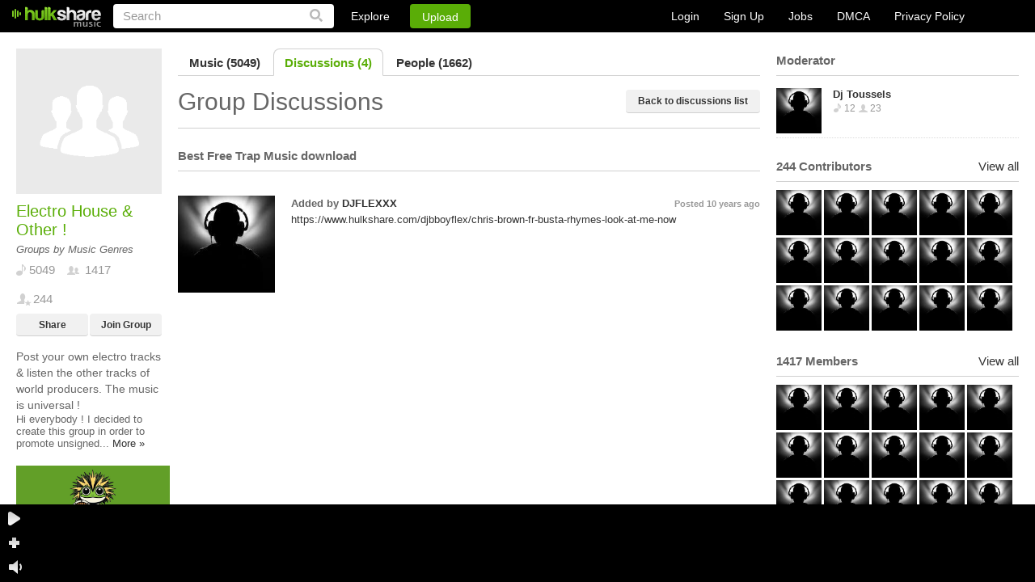

--- FILE ---
content_type: text/html
request_url: https://www.hulkshare.com/group.php?op=discussions&gid=75&type=3&did=419
body_size: 5756
content:
<!DOCTYPE html PUBLIC "-//W3C//DTD XHTML 1.0 Transitional//EN" "https://www.w3.org/TR/xhtml1/DTD/xhtml1-transitional.dtd">
<html xmlns="https://www.w3.org/1999/xhtml" xmlns:fb="https://ogp.me/ns/fb#">
<head>
<title>Electro House & Other ! Group - Discussions</title>
	<meta name="description" content="HulkShare free internet radio provides free music to discover new artists and connect with artists and friends." />
	<meta name="keywords"    content="free internet radio, social network, free online music, discover artists, music discovery, music sharing, music uploads, where can I share my music, where can I upload my songs, submit your music" />
<meta name="viewport" content="width=device-width, minimum-scale=1, maximum-scale=1, user-scalable=0">

	<meta property="fb:app_id" content="469626423064884">
	<meta property="og:title" content="Electro House &amp; Other !" />
	<meta property="og:url" content="https://www.hulkshare.com/group.php?op=home&gid=75" />
	<meta property="og:image" content="https://s4.hulkshare.com/group_images/original/d/0/9/d09bf41544a3365a46c9077ebb5e35c3.jpg?dd=" />
	<meta property="og:description" content="Hi everybody ! I decided to create this group in order to promote unsigned artists. Here, you can post your own tracks (Original composition or mashup/mix) and discover the tracks of other composers. 
I hope you&amp;#39;ll enjoy &amp; good listening ! :)

Musicaly,

Dj Toussels www.facebook.com/DjToussels"/>
<meta property="og:site_name" content="HulkShare - Free Internet Radio and Music Sharing"/>
<meta property="fb:admins" content="609913101"/>

<!--[if gt IE 9]><meta http-equiv="X-UA-Compatible" content="IE=Edge,chrome=1" /><![endif]-->
<meta http-equiv="Content-Type" content="text/html; charset=utf-8" />
<link rel="shortcut icon" href="https://www.hulkshare.com/favicon.ico" />
<link rel="apple-touch-icon" href="https://www.hulkshare.com/images/64x64.png" />
<link rel="apple-touch-icon" sizes="74x74" href="https://www.hulkshare.com/images/74x74.png" />
<link rel="apple-touch-icon" sizes="114x114" href="https://www.hulkshare.com/images/114x114.png" />
<link rel="stylesheet" type="text/css" href="https://www.hulkshare.com/combine/modal.css,360player.css,styles2.css,newplayer.css,360hs_index.css,jquery.fancybox.2.1.4.css,jquery.mCustomScrollbar.css?dd=20180522" />
<link rel="stylesheet" media="all and (orientation:portrait)" href="https://www.hulkshare.com/combine/portrait.css?dd=180606" />
<script type="text/javascript" src="https://ajax.googleapis.com/ajax/libs/jquery/1.6.4/jquery.min.js"></script>





<!--[if lte IE 8]><script type="text/javascript" src="https://ajax.googleapis.com/ajax/libs/jquery/1.6.4/jquery.js"></script><![endif]-->

<script type="text/javascript">var useAJAX = true,isAJAX = false;</script><script type="text/javascript" id="combine" src="https://www.hulkshare.com/combine/adblocker.js,jquery.mousewheel.3.0.4.pack.js,jquery.fancybox.2.1.5.js,jquery.simplemodal.1.4.2.js,cusel.min.2.4.1.js,jScrollPane.js,sm2_20130512.js,stickyplayer2.js,360hs_index.js,jquery.ajaxQueue.js,FlashDetect.js,jquery.address.js,hsAjaxController.js,hsSearch.js,timezone.js,hsMessage.js,hulkshare.js,main.js,hsActivity.js,people.js,messages.js,hulkplayer2.js,my_profile_tracks.js?dd=200811"></script>


<script type="text/javascript" src="/combine/swfobject.js,jquery.Jcrop.min.js,jquery.mCustomScrollbar.min.js,nhsAddTo.js,new_hulkshare.js,jquery.masonry.js,plupload.v2.full.min.js?dd=200811"></script>


	<script type="text/javascript" src="/combine/hsGroup.js,plupload.v2.full.min.js?dd=200811"></script>




<!--[if lte IE 6]><script src="https://www.hulkshare.com/static/DD_belatedPNG.js"></script><![endif]-->
<script type="text/javascript">var configSiteURL="https://www.hulkshare.com",configBlogsURL="https://blogs.hulkshare.com",uplURL="https://upl.hulkshare.com",usrId=0,isMobile=false,maqino=false,fbAppId=469626423064884,fb_renew=0,continuousPlayback = 1 ,usrAutoplay=0,is_playlist = false,track_settings,next_page=0,next_page_link="",autoplay=0,useAWS=0,videoKey = 260116,isBeta=0,isUV=false;cPage = 'other';</script>

	<script type="text/javascript">
		window.setInterval(function(){
			var adblockerModal = document.getElementById('adblockerModal');
			
			if (typeof ADBLOCKER_ON == "undefined" || ADBLOCKER_ON != true) {
				// adblocker turned on so we need it off
				adblockerModal.style.display = "block";
			}
			else {
				adblockerModal.style.display = "none";
			}
		}, 1000);
	</script>
</head>
<body class="nhsBody">
<div id="push-notifications">
	<script src="/sw.js"></script>
</div>
	<div id="adblockerModal" class="modal">
		<!-- Modal content -->
		<div class="modal-content">
			<div class="modal-body">
				<p>Dear User, we noticed you are using an AdBlocker. </p>
				<p>If you would like to continue enjoying the Hulkshare platform, please disable your AdBlocker.</p>
				<p><button class="refresh" onclick="location.reload();">Refresh Page Here</button></p>
			</div>
		</div>
	</div>


	
	<div class="nhsHeader">
	<a href="https://www.hulkshare.com" class="logo"></a>
	<form id="searchForm" action="https://www.hulkshare.com/search/" method="get" >
		<input type="text" value="Search" name="q" class="searchText" />
		<input type="submit" value="" class="nhsSubmitLupaIcon"/>
	</form>
	<div class="nhsHeaderLinks">
		<div class="nhsExploreLink">
			<a class="nhsExploreLinkL" href="https://www.hulkshare.com/explore">Explore</a>
			<div class="nhsExploreDropDown">
				<a class="nhsEddL1" href="https://www.hulkshare.com/explore/all/music">Music</a>
				<a class="nhsEddL2" href="https://www.hulkshare.com/explore/all/people">People</a>
				<a class="nhsEddL3" href="https://www.hulkshare.com/explore/all/groups">Groups</a>
				<a class="nhsEddL4" href="https://www.hulkshare.com/explore/all/blogs">Blogs</a>
			</div>
		</div>
		<button class="nhsUploadLink loginPopLink" href="https://www.hulkshare.com/static.php?op=login">Upload</button>
	</div>

	<div class="nhsHeaderRight">
							<div class="nhsLogSignupHeadBlock nhsClear big">
				<a href="/static.php?op=login" class="loginPopLink">Login</a>
				<a href="/static.php?op=signup" class="signupPopLink">Sign Up</a>
				
				<a target="_blank" href="https://www.hulkshare.com/static.php?op=careers">Jobs</a>
				<a target="_blank" href="https://www.hulkshare.com/static.php?op=dmca">DMCA</a>
				<a target="_blank" href="https://www.hulkshare.com/static.php?op=privacy">Privacy Policy</a>
			</div>
			
			</div>
</div>
	<div id="ajaxcontents">
	
	
<div class="nhsWrapper">
	<div class="nhsLayout">
		<div class="nhsThreeColumn">
			<div class="nhsLeftSidebar groupSidebar">
				<div class="nhsLeftScroll">
					<div class="nhsGroupAvatar"><img src="https://s4.hulkshare.com/group_images/180/d/0/9/d09bf41544a3365a46c9077ebb5e35c3.jpg?dd=?d=1768590794" alt="" /></div>
					<div class="nhsGroupInfoBlock">
						<h2 class="nhsH2">Electro House & Other !</h2>
													<div class="nhsClear" style="margin-top:5px;">
								<i>Groups by Music Genres</i>
							</div>
							
						<div class="nhsClear">
							<span class="icSp icSp1">5049</span>
							<span class="icSp icSp2">1417</span>
							<span class="icSp icSp16">244</span>
						</div>
						<div class="nhsClear">
															<button class="nhsGrayButton shareTrack" href="https://www.hulkshare.com/static.php?op=share_track_popup&gid=75">Share</button>
													
															<button id="join-75" class="join nhsGrayButton nhsGrayButtonRight group" rel="Electro House & Other !">Join Group</button>
																											</div>
						<p>Post your own electro tracks & listen the other tracks of world producers. The music is universal !</p>
													<span class="shortText">Hi everybody ! I decided to create this group in order to promote unsigned...</span> 
															<span class="moreSpan dispNone2">Hi everybody ! I decided to create this group in order to promote unsigned artists. Here, you can post your own tracks (Original composition or mashup/mix) and discover the tracks of other composers. 
I hope you&#39;ll enjoy & good listening ! :)

Musicaly,

Dj Toussels www.facebook.com/DjToussels</span>
								<a class="readMoreGroup" href="javascript://">More »</a>
								
													
					</div>
					<div id="ad_user_banner_2" style="width:95%;">
<div><a rel="nofollow" href="https://vp.net/hulkshare" target="_blank"><img style="width:100%;height:auto;" src="/images/logo-vpn.jpg"/></a></div>
</div>
				</div>
			</div>	
			<div class="nhsMain">
									
						
						
					
								
				<div class="nhsTabs">
									
					
											<a  href="https://www.hulkshare.com/group.php?op=home&gid=75">Music (5049)</a>
																<a class="nhsAct" href="https://www.hulkshare.com/group.php?op=discussions&gid=75">Discussions (4)</a>
										<a  href="https://www.hulkshare.com/group.php?op=people&gid=75">People (1662)</a>
					
				</div>	
				<div class="nhsLineControls nhsClear">
	<h1 class="nhsH1">Group Discussions</h1>
	<a href="https://www.hulkshare.com/group.php?op=discussions&gid=75" class="nhsGrayButton nhsGrayButtonRight nhsLcBtn">Back to discussions list</a>
</div>
<div class="nhsLineTitle nhsClear">
	<span id="discussion_title">Best Free Trap Music download</span>
		</div>
<ul class="nhsDiscussionsItem">
												<li class="nhsClear" id="537">
														<a href="https://www.hulkshare.com/djBboyflex"><img class="nhsDiscussionAvatar" src="https://s1.hulkshare.com/avatar_images/120/3/5/a/35ac63b03a15313c04eed10224521929.jpg?dd=1428608896" alt="" /></a>
					<b class="nhsFloatLeft">Added by <a href="https://www.hulkshare.com/djBboyflex">DJFLEXXX</a></b>
					<div class="nhsFloatRight">Posted 10 years ago</div><br/>
					<span class="contents"><a target="_blank" href="http://https://www.hulkshare.com/djbboyflex/chris-brown-fr-busta-rhymes-look-at-me-now" target="_blank">https://www.hulkshare.com/djbboyflex/chris-brown-fr-busta-rhymes-look-at-me-now</a></span>
					<span class="edit_reply" style="display:none;">
						<textarea class="nhsSimpleTxtArea"><a target="_blank" href="http://https://www.hulkshare.com/djbboyflex/chris-brown-fr-busta-rhymes-look-at-me-now" target="_blank">https://www.hulkshare.com/djbboyflex/chris-brown-fr-busta-rhymes-look-at-me-now</a></textarea><br><br>
						<a href="#" class="save_edit_post" rel="537-526410">Save</a> | <a href="#" class="cancel_edit_post" rel="537">Cancel</a>
					</span>
										<b class="nhsMargin10 action_buttons">
							
											</b>
						</li>
			
</ul>
				<br/><br/>
			</div>
			
	<div class="nhsRightSidebar"></div>
	<script>
	
		setTimeout(function(){
			var lsbar = function(){

				$.get("/ajax/sidebar.php",
					{ "sidebar_type" : "right",
						"uid" : 0,
												"gid" : 75,
						"type" : "group",
						"is_owner" : 0,
						"blog_id" : ""

					},
					function(data){
						$(".nhsRightSidebar").html(data);
						if(typeof(twttr) != 'undefined')
							twttr.widgets.load();
						if (typeof (FB) != 'undefined')
							FB.init({ status: true, cookie: true, xfbml: true });

						$('.rrank').click(function(e){
							e.preventDefault();
							rRank = $(this).attr("rel");
							$.post('/ajax/relevance_ABswitcher.php',{'rRank':rRank},function(){
								location.reload();
							});
						});
				});
			};

			if (typeof window._loaded == 'undefined')
				$(window).load(function(){ lsbar(); });
			else
				$(document).ready(function(){ lsbar(); });

		}, 100);
	
	</script>

<script type="text/javascript">
	
	// $(document).ready(function(){
	//
	// 	if ($('#ad_user_sidebar_0').length > 0) {
	// 		$('#ad_user_sidebar_0').html('<iframe width="300" scrolling="no" height="400" frameborder="0" framespacing="0" src="' + Ads_rotator.ad_user_sidebar_0 + Math.random() + '&gs=1"></iframe>');
	// 	}
	//
	// 	if ($('#ad_user_sidebar_1').length > 0) {
	// 		var sidebar1_ad = Ads_rotator.ad_user_sidebar_1 + Math.random();
	// 		$('#ad_user_sidebar_1').html('<iframe width="300" scrolling="no" height="400" frameborder="0" framespacing="0" src="' + sidebar1_ad + '&gs=5"></iframe>');
	// 	}
	//
	// });
	
</script>

		</div>										
	</div>
</div>
	<script type="text/javascript">var styles = {};
//cusel
var params = {
	changedEl: ".nhsSelector select, .selector select",
	visRows: 4,
	scrollArrows: true
}
cuSel(params);

$("ul.nhsUploadManagerSettings li:last-child").css("border-bottom","none");

var zIndexNumber = 99;

$('.nhsSelector').each(function() {
	$(this).css('z-index', zIndexNumber);
	zIndexNumber -= 1;
});

// dropdown on change
$('body').undelegate('#newFiles, #showPerPage, #sortSel, #showSel, #filterSel','change').delegate('#newFiles, #showPerPage, #sortSel, #showSel, #filterSel','change',function(){
	submitClosest($(this));
});

$('body').undelegate('#actionTrackSel','change').delegate('#actionTrackSel','change', function(){
	var option = $(this).val(); 
	if (option==1)
		approveTracks();
	else if (option==2)
		discardTracks();
});

$('body').undelegate('#actionPeopleSel','change').delegate('#actionPeopleSel','change', function(){
	var option = $(this).val(); 
	if (option==1)
		removeUser();
	else if (option==2)
		banUser();
	else if (option==3)
		enableUser();	
	else if (option==4)
		promoteToModerator();
	else if (option==5)
		removeFromModerator();
});

// go to post number
$('body').undelegate( ".contents a", 'click').delegate( ".contents a", 'click', function(e) {
	if ($(this).attr('target')=='_blank')
		return true;
	else
		e.preventDefault();
	
	// we can scroll to post if left link is clicked
  if ($(this).text().match(/^#[0-9]+/)) {
  	var id = $(this).text().replace('#', '');
  	var top = parseInt($("#post-order-" + id).offset().top);
    $('html,body').animate({
    	scrollTop: (top-140) + 'px'
			//scrollTop: ($($(this).text()).offset().top-140) + 'px'
		}, 'fast');
  }
});

$("#genre_id").change(function(){
	var params = {refreshEl: "#style_id",visRows: 8}
	var html = '<span class="cuselActive" val="0">Select Style</span>';
	var id = $(this).val();
	
	$("#cuselFrame-style_id div.cuselText").html("Select Style");
	$("#cusel-scroll-style_id").html(html);
	cuSelRefresh(params);

	// fix: force validate for hidden fields
	//$('#settings').validate().form();
		
	if(id>0) {
		for(s in styles[id])
			html += "<span val='"+styles[id][s][0]+"'>"+styles[id][s][1]+"</span>";
		$("#cusel-scroll-style_id").html(html);
		cuSelRefresh(params);
	}
	$("#style_id").val('0');
});



</script>
<div style="margin-top:50px;"></div>
	</div>
	<script type="text/javascript">
var _gaq = _gaq || [];
_gaq.push(['_setAccount', 'UA-17416992-1']); 




_gaq.push(['_trackPageview']);


(function() {
  var ga = document.createElement('script'); ga.type = 'text/javascript'; ga.async = true;
  ga.src = ('https:' == document.location.protocol ? 'https://ssl' : 'http://www') + '.google-analytics.com/ga.js';
  var s = document.getElementsByTagName('script')[0]; s.parentNode.insertBefore(ga, s);
})();

</script>


	<div class="nhsAddToPopup" style="display: none;">
	<ul class="addToPopupItems">
		<li class="nhsLlAct">
			<a class="nhsLevelLink addToItem1 llAddTo" href="javascript://">Add to Playlist</a>
			<div class="nhsHiddenBlock nhsClear">
				<div class="nhsAddToScroll1">
				</div>
				<div class="nhsAddedInfo" style="display: none;">You have no playlists. Create a new playlist by clicking above.</div>
				<div class="nhsDispNone">
					<input type="text" class="nhsSimpleInp" value="" />
				</div>
				<a class="nhsCreateSomeLink" href="#">Create new playlist</a>
			</div>
		</li>
		<li>
			<a class="nhsLevelLink addToItem2 llAddTo" href="javascript://">Add to Group</a>
			<div class="nhsHiddenBlock nhsClear" style="display: none;">
				<div class="nhsAddToScroll2">
				</div>
				<div class="nhsAddedInfo" style="display: none;">You have no groups. <a href="#">Create your own group</a> or <a href="https://www.hulkshare.com/group.php?op=browse">Browse groups</a></div>
			</div>
		</li>
		<li>
			<a class="nhsLevelLink addToItem4 llAddTo" href="javascript://">Add to Queue</a>
			<div class="nhsHiddenBlock nhsClear" style="display: none;">
				<div class="nhsAddedInfo">Track Added to Queue</div>
			</div>
		</li>
	</ul>
	<div class="nhsArrow" style="display: none;"></div>
</div>
	<div class="nhsStckPlayer nhsWrapper">
	<div class="nhsStckPlayerIn nhsClear">
		<div class="sptLeft">
			<a class="stckIcon nhsStckLeftIcPlay"></a>
			<a class="stckIcon nhsStckLeftIcPause"></a>
			<a class="stckIcon nhsStckLeftIcAdd"></a>
			<a class="stckIcon nhsStckLeftIcVolume"></a>
			<a class="stckIcon nhsStckLeftIcVolume nhsStckLeftIcVolumeOff"></a>
		</div>
		<div class="stickyVolume">
			<div class="stickyVolumeIn">
				<div class="stickyVolumeVal"></div>
				<div class="stckLever"></div>
			</div>
		</div>
		<div class="sptListWrapper">
			<div class="sptList"></div>
		</div>
		<div class="stckIcon nhsStckSlide nhsStckSlideLeft"><a></a></div>
		<div class="stckIcon nhsStckSlide nhsStckSlideRight"><a></a></div>

		<div class="nhsBotBan">
							<a class="nhsFeaturedStickyTxt" href="/promotion.php?type=sticky_player" ></a><div id="sticky_big"></div>
					</div>

			</div>
</div>
	

</body>
</html>


--- FILE ---
content_type: text/html
request_url: https://www.hulkshare.com/ajax/sidebar.php?sidebar_type=right&uid=0&gid=75&type=group&is_owner=0&blog_id=
body_size: 4065
content:

	
	
		<div id="rsbPeopleTab">
			<div class="nhsRightSbItem">
				<div class="nhsLineTitle nhsClear">
					<span>Moderator</span>
				</div>
				<ul class="nhsPeopleList">
											<li class="nhsClear">
							<div class="nhs360Small" rel="people2-1972758">
								<a href="https://www.hulkshare.com/Toussels"><img src="https://s0.hulkshare.com/avatar_images/56/1/a/0/1a0c847a2a612ee644c646a736d7b3ed.jpg?dd=1508198046" alt="Toussels" /></a>
							</div>
							<a class="nhsPeopTitle" href="https://www.hulkshare.com/Toussels">Dj Toussels</a><br/>
							<span class="icSp3">12</span>
							<span class="icSp4">23</span>
															<a href="https://www.hulkshare.com/static.php?op=login" class="nhsGrayButton nhsGrayButtonSmall loginPopLink">Follow</a>
													</li>
									</ul>
			</div>
							<div class="nhsRightSbItem">
					<div class="nhsLineTitle nhsClear">
						<span>244  Contributors</span>
						<a href="https://www.hulkshare.com/group.php?op=people&gid=75&filter=275">View all</a>
					</div>
					<div class="nhsMembersBlock nhsClear">
													<div class="nhsUserInfoTooltip nhsUserStckBlock" rel="people-3281638">
								<a href="https://www.hulkshare.com/MdGdj"><img src="https://s0.hulkshare.com/avatar_images/56/1/5/2/152ae412a1cbd37b6a09b6bb52d5a297.jpg?dd=1584176833" alt="" width="43" /></a>
								<div class="nhsUserInfoTooltipPop nhsDispNone">
	<div class="nhsUserInfoTooltipPopIn">
		<div class="nhs360Small" rel="people-3281638">
			<a href="https://www.hulkshare.com/MdGdj" class="nhsUserThumbInTooltip"><img src='/images/z.gif' rel="https://s0.hulkshare.com/avatar_images/78/1/5/2/152ae412a1cbd37b6a09b6bb52d5a297.jpg?dd=1584176833" alt="MdGdj" /></a>
		</div>
		<a class="nhsEllipsisItem" href="https://www.hulkshare.com/MdGdj">MdG</a>
		Italy<br />
		<div class="nhsPeopleList" style="display: inline-block;">
			<span class="icSp3">3</span>
			<span class="icSp4">0</span>
		</div>
		<div class="nhsClear">
			<button class="nhsGrayButton nhsGrayButtonSmall" rel="https://www.hulkshare.com/MdGdj">Profile</button>
												<button class="nhsGrayButton nhsGrayButtonSmall  follow-btn-3281638" onclick="javascript:follow(3281638);">
						Follow					</button>
									</div>
		<div class="nhsArrowCont">
			<div class="nhsArrow"></div>
		</div>
	</div>
</div>

							</div>
													<div class="nhsUserInfoTooltip nhsUserStckBlock" rel="people-3431215">
								<a href="https://www.hulkshare.com/Dj-Cal"><img src="https://s1.hulkshare.com/avatar_images/56/3/0/9/309cdf301270884301160e82c5887ad3.jpg?dd=1579384937" alt="" width="43" /></a>
								<div class="nhsUserInfoTooltipPop nhsDispNone">
	<div class="nhsUserInfoTooltipPopIn">
		<div class="nhs360Small" rel="people-3431215">
			<a href="https://www.hulkshare.com/Dj-Cal" class="nhsUserThumbInTooltip"><img src='/images/z.gif' rel="https://s1.hulkshare.com/avatar_images/78/3/0/9/309cdf301270884301160e82c5887ad3.jpg?dd=1579384937" alt="Dj-Cal" /></a>
		</div>
		<a class="nhsEllipsisItem" href="https://www.hulkshare.com/Dj-Cal">Dj Cal</a>
		Australia<br />
		<div class="nhsPeopleList" style="display: inline-block;">
			<span class="icSp3">15</span>
			<span class="icSp4">5</span>
		</div>
		<div class="nhsClear">
			<button class="nhsGrayButton nhsGrayButtonSmall" rel="https://www.hulkshare.com/Dj-Cal">Profile</button>
												<button class="nhsGrayButton nhsGrayButtonSmall  follow-btn-3431215" onclick="javascript:follow(3431215);">
						Follow					</button>
									</div>
		<div class="nhsArrowCont">
			<div class="nhsArrow"></div>
		</div>
	</div>
</div>

							</div>
													<div class="nhsUserInfoTooltip nhsUserStckBlock" rel="people-3199901">
								<a href="https://www.hulkshare.com/daanoliver"><img src="https://s4.hulkshare.com/avatar_images/56/e/4/d/e4d3940bfc3fa9f74570b50e879029b3.jpg?dd=1651945233" alt="" width="43" /></a>
								<div class="nhsUserInfoTooltipPop nhsDispNone">
	<div class="nhsUserInfoTooltipPopIn">
		<div class="nhs360Small" rel="people-3199901">
			<a href="https://www.hulkshare.com/daanoliver" class="nhsUserThumbInTooltip"><img src='/images/z.gif' rel="https://s4.hulkshare.com/avatar_images/78/e/4/d/e4d3940bfc3fa9f74570b50e879029b3.jpg?dd=1651945233" alt="daanoliver" /></a>
		</div>
		<a class="nhsEllipsisItem" href="https://www.hulkshare.com/daanoliver">DAAN OLIVER</a>
		Brazil<br />
		<div class="nhsPeopleList" style="display: inline-block;">
			<span class="icSp3">151</span>
			<span class="icSp4">12</span>
		</div>
		<div class="nhsClear">
			<button class="nhsGrayButton nhsGrayButtonSmall" rel="https://www.hulkshare.com/daanoliver">Profile</button>
												<button class="nhsGrayButton nhsGrayButtonSmall  follow-btn-3199901" onclick="javascript:follow(3199901);">
						Follow					</button>
									</div>
		<div class="nhsArrowCont">
			<div class="nhsArrow"></div>
		</div>
	</div>
</div>

							</div>
													<div class="nhsUserInfoTooltip nhsUserStckBlock" rel="people-3398235">
								<a href="https://www.hulkshare.com/brujodj-share"><img src="https://s0.hulkshare.com/avatar_images/56/0/9/4/0949c693181b9c48b82cc35ce0dbdcbc.jpg?dd=1546583032" alt="" width="43" /></a>
								<div class="nhsUserInfoTooltipPop nhsDispNone">
	<div class="nhsUserInfoTooltipPopIn">
		<div class="nhs360Small" rel="people-3398235">
			<a href="https://www.hulkshare.com/brujodj-share" class="nhsUserThumbInTooltip"><img src='/images/z.gif' rel="https://s0.hulkshare.com/avatar_images/78/0/9/4/0949c693181b9c48b82cc35ce0dbdcbc.jpg?dd=1546583032" alt="brujodj-share" /></a>
		</div>
		<a class="nhsEllipsisItem" href="https://www.hulkshare.com/brujodj-share">bRUJOdJ</a>
		Spain<br />
		<div class="nhsPeopleList" style="display: inline-block;">
			<span class="icSp3">53</span>
			<span class="icSp4">7</span>
		</div>
		<div class="nhsClear">
			<button class="nhsGrayButton nhsGrayButtonSmall" rel="https://www.hulkshare.com/brujodj-share">Profile</button>
												<button class="nhsGrayButton nhsGrayButtonSmall  follow-btn-3398235" onclick="javascript:follow(3398235);">
						Follow					</button>
									</div>
		<div class="nhsArrowCont">
			<div class="nhsArrow"></div>
		</div>
	</div>
</div>

							</div>
													<div class="nhsUserInfoTooltip nhsUserStckBlock" rel="people-3369743">
								<a href="https://www.hulkshare.com/DJEgoWorrier"><img src="https://s4.hulkshare.com/avatar_images/56/f/a/4/fa4a919e761de2cd20814b84a247fb02.jpg?dd=1515009131" alt="" width="43" /></a>
								<div class="nhsUserInfoTooltipPop nhsDispNone">
	<div class="nhsUserInfoTooltipPopIn">
		<div class="nhs360Small" rel="people-3369743">
			<a href="https://www.hulkshare.com/DJEgoWorrier" class="nhsUserThumbInTooltip"><img src='/images/z.gif' rel="https://s4.hulkshare.com/avatar_images/78/f/a/4/fa4a919e761de2cd20814b84a247fb02.jpg?dd=1515009131" alt="DJEgoWorrier" /></a>
		</div>
		<a class="nhsEllipsisItem" href="https://www.hulkshare.com/DJEgoWorrier">DJEgoWorrier</a>
		United Kingdom<br />
		<div class="nhsPeopleList" style="display: inline-block;">
			<span class="icSp3">0</span>
			<span class="icSp4">5</span>
		</div>
		<div class="nhsClear">
			<button class="nhsGrayButton nhsGrayButtonSmall" rel="https://www.hulkshare.com/DJEgoWorrier">Profile</button>
												<button class="nhsGrayButton nhsGrayButtonSmall  follow-btn-3369743" onclick="javascript:follow(3369743);">
						Follow					</button>
									</div>
		<div class="nhsArrowCont">
			<div class="nhsArrow"></div>
		</div>
	</div>
</div>

							</div>
													<div class="nhsUserInfoTooltip nhsUserStckBlock" rel="people-3359862">
								<a href="https://www.hulkshare.com/GENI1"><img src="https://s4.hulkshare.com/avatar_images/56/d/d/4/dd414f6814572973f806cf14249e01d0.jpg?dd=1506512030" alt="" width="43" /></a>
								<div class="nhsUserInfoTooltipPop nhsDispNone">
	<div class="nhsUserInfoTooltipPopIn">
		<div class="nhs360Small" rel="people-3359862">
			<a href="https://www.hulkshare.com/GENI1" class="nhsUserThumbInTooltip"><img src='/images/z.gif' rel="https://s4.hulkshare.com/avatar_images/78/d/d/4/dd414f6814572973f806cf14249e01d0.jpg?dd=1506512030" alt="GENI1" /></a>
		</div>
		<a class="nhsEllipsisItem" href="https://www.hulkshare.com/GENI1">G.E.N.I</a>
		United Kingdom<br />
		<div class="nhsPeopleList" style="display: inline-block;">
			<span class="icSp3">2</span>
			<span class="icSp4">5</span>
		</div>
		<div class="nhsClear">
			<button class="nhsGrayButton nhsGrayButtonSmall" rel="https://www.hulkshare.com/GENI1">Profile</button>
												<button class="nhsGrayButton nhsGrayButtonSmall  follow-btn-3359862" onclick="javascript:follow(3359862);">
						Follow					</button>
									</div>
		<div class="nhsArrowCont">
			<div class="nhsArrow"></div>
		</div>
	</div>
</div>

							</div>
													<div class="nhsUserInfoTooltip nhsUserStckBlock" rel="people-1127976">
								<a href="https://www.hulkshare.com/Nick_White"><img src="https://s4.hulkshare.com/avatar_images/56/d/6/b/d6b9fd6fb2579f9730a1364dff277041.jpg?dd=1503747940" alt="" width="43" /></a>
								<div class="nhsUserInfoTooltipPop nhsDispNone">
	<div class="nhsUserInfoTooltipPopIn">
		<div class="nhs360Small" rel="people-1127976">
			<a href="https://www.hulkshare.com/Nick_White" class="nhsUserThumbInTooltip"><img src='/images/z.gif' rel="https://s4.hulkshare.com/avatar_images/78/d/6/b/d6b9fd6fb2579f9730a1364dff277041.jpg?dd=1503747940" alt="Nick_White" /></a>
		</div>
		<a class="nhsEllipsisItem" href="https://www.hulkshare.com/Nick_White">Ivan Squintt</a>
		Czech Republic<br />
		<div class="nhsPeopleList" style="display: inline-block;">
			<span class="icSp3">45</span>
			<span class="icSp4">17</span>
		</div>
		<div class="nhsClear">
			<button class="nhsGrayButton nhsGrayButtonSmall" rel="https://www.hulkshare.com/Nick_White">Profile</button>
												<button class="nhsGrayButton nhsGrayButtonSmall  follow-btn-1127976" onclick="javascript:follow(1127976);">
						Follow					</button>
									</div>
		<div class="nhsArrowCont">
			<div class="nhsArrow"></div>
		</div>
	</div>
</div>

							</div>
													<div class="nhsUserInfoTooltip nhsUserStckBlock" rel="people-3209380">
								<a href="https://www.hulkshare.com/GUTTERCTSHIT"><img src="https://s1.hulkshare.com/avatar_images/56/4/0/1/4017d7a86ad054c41230c9f9e3c4d02e.jpg?dd=1505696259" alt="" width="43" /></a>
								<div class="nhsUserInfoTooltipPop nhsDispNone">
	<div class="nhsUserInfoTooltipPopIn">
		<div class="nhs360Small" rel="people-3209380">
			<a href="https://www.hulkshare.com/GUTTERCTSHIT" class="nhsUserThumbInTooltip"><img src='/images/z.gif' rel="https://s1.hulkshare.com/avatar_images/78/4/0/1/4017d7a86ad054c41230c9f9e3c4d02e.jpg?dd=1505696259" alt="GUTTERCTSHIT" /></a>
		</div>
		<a class="nhsEllipsisItem" href="https://www.hulkshare.com/GUTTERCTSHIT">TWICE THE NIGHTMARE</a>
		United States<br />
		<div class="nhsPeopleList" style="display: inline-block;">
			<span class="icSp3">32</span>
			<span class="icSp4">6</span>
		</div>
		<div class="nhsClear">
			<button class="nhsGrayButton nhsGrayButtonSmall" rel="https://www.hulkshare.com/GUTTERCTSHIT">Profile</button>
												<button class="nhsGrayButton nhsGrayButtonSmall  follow-btn-3209380" onclick="javascript:follow(3209380);">
						Follow					</button>
									</div>
		<div class="nhsArrowCont">
			<div class="nhsArrow"></div>
		</div>
	</div>
</div>

							</div>
													<div class="nhsUserInfoTooltip nhsUserStckBlock" rel="people-64612">
								<a href="https://www.hulkshare.com/xelaffosot"><img src="https://s2.hulkshare.com/avatar_images/56/8/0/8/80869551c721e60a06e66743bb81c424.jpg?dd=1500602030" alt="" width="43" /></a>
								<div class="nhsUserInfoTooltipPop nhsDispNone">
	<div class="nhsUserInfoTooltipPopIn">
		<div class="nhs360Small" rel="people-64612">
			<a href="https://www.hulkshare.com/xelaffosot" class="nhsUserThumbInTooltip"><img src='/images/z.gif' rel="https://s2.hulkshare.com/avatar_images/78/8/0/8/80869551c721e60a06e66743bb81c424.jpg?dd=1500602030" alt="xelaffosot" /></a>
		</div>
		<a class="nhsEllipsisItem" href="https://www.hulkshare.com/xelaffosot">xela ffosot</a>
		Canada<br />
		<div class="nhsPeopleList" style="display: inline-block;">
			<span class="icSp3">0</span>
			<span class="icSp4">14</span>
		</div>
		<div class="nhsClear">
			<button class="nhsGrayButton nhsGrayButtonSmall" rel="https://www.hulkshare.com/xelaffosot">Profile</button>
												<button class="nhsGrayButton nhsGrayButtonSmall  follow-btn-64612" onclick="javascript:follow(64612);">
						Follow					</button>
									</div>
		<div class="nhsArrowCont">
			<div class="nhsArrow"></div>
		</div>
	</div>
</div>

							</div>
													<div class="nhsUserInfoTooltip nhsUserStckBlock" rel="people-3340267">
								<a href="https://www.hulkshare.com/FinestDj"><img src="https://s0.hulkshare.com/avatar_images/56/2/4/c/24ce726a9f8c65f1f574b229b7291546.jpg?dd=1523430128" alt="" width="43" /></a>
								<div class="nhsUserInfoTooltipPop nhsDispNone">
	<div class="nhsUserInfoTooltipPopIn">
		<div class="nhs360Small" rel="people-3340267">
			<a href="https://www.hulkshare.com/FinestDj" class="nhsUserThumbInTooltip"><img src='/images/z.gif' rel="https://s0.hulkshare.com/avatar_images/78/2/4/c/24ce726a9f8c65f1f574b229b7291546.jpg?dd=1523430128" alt="FinestDj" /></a>
		</div>
		<a class="nhsEllipsisItem" href="https://www.hulkshare.com/FinestDj">Boikims Dynasty</a>
		Nigeria<br />
		<div class="nhsPeopleList" style="display: inline-block;">
			<span class="icSp3">22</span>
			<span class="icSp4">23</span>
		</div>
		<div class="nhsClear">
			<button class="nhsGrayButton nhsGrayButtonSmall" rel="https://www.hulkshare.com/FinestDj">Profile</button>
												<button class="nhsGrayButton nhsGrayButtonSmall  follow-btn-3340267" onclick="javascript:follow(3340267);">
						Follow					</button>
									</div>
		<div class="nhsArrowCont">
			<div class="nhsArrow"></div>
		</div>
	</div>
</div>

							</div>
													<div class="nhsUserInfoTooltip nhsUserStckBlock" rel="people-3322401">
								<a href="https://www.hulkshare.com/frasfusionproductions"><img src="https://s1.hulkshare.com/avatar_images/56/3/7/7/3779d693d742e380cd1192bd16c635e9.jpg?dd=1493698371" alt="" width="43" /></a>
								<div class="nhsUserInfoTooltipPop nhsDispNone">
	<div class="nhsUserInfoTooltipPopIn">
		<div class="nhs360Small" rel="people-3322401">
			<a href="https://www.hulkshare.com/frasfusionproductions" class="nhsUserThumbInTooltip"><img src='/images/z.gif' rel="https://s1.hulkshare.com/avatar_images/78/3/7/7/3779d693d742e380cd1192bd16c635e9.jpg?dd=1493698371" alt="frasfusionproductions" /></a>
		</div>
		<a class="nhsEllipsisItem" href="https://www.hulkshare.com/frasfusionproductions">frasfusionproductions</a>
		Jamaica<br />
		<div class="nhsPeopleList" style="display: inline-block;">
			<span class="icSp3">6</span>
			<span class="icSp4">4</span>
		</div>
		<div class="nhsClear">
			<button class="nhsGrayButton nhsGrayButtonSmall" rel="https://www.hulkshare.com/frasfusionproductions">Profile</button>
												<button class="nhsGrayButton nhsGrayButtonSmall  follow-btn-3322401" onclick="javascript:follow(3322401);">
						Follow					</button>
									</div>
		<div class="nhsArrowCont">
			<div class="nhsArrow"></div>
		</div>
	</div>
</div>

							</div>
													<div class="nhsUserInfoTooltip nhsUserStckBlock" rel="people-93677">
								<a href="https://www.hulkshare.com/KASSIUSKAY"><img src="https://s4.hulkshare.com/avatar_images/56/c/0/b/c0bd5ced116fef16abf56d466b3beabd.jpg?dd=1448469291" alt="" width="43" /></a>
								<div class="nhsUserInfoTooltipPop nhsDispNone">
	<div class="nhsUserInfoTooltipPopIn">
		<div class="nhs360Small" rel="people-93677">
			<a href="https://www.hulkshare.com/KASSIUSKAY" class="nhsUserThumbInTooltip"><img src='/images/z.gif' rel="https://s4.hulkshare.com/avatar_images/78/c/0/b/c0bd5ced116fef16abf56d466b3beabd.jpg?dd=1448469291" alt="KASSIUSKAY" /></a>
		</div>
		<a class="nhsEllipsisItem" href="https://www.hulkshare.com/KASSIUSKAY">@DJKASSIUSKAYBeatz</a>
		United States<br />
		<div class="nhsPeopleList" style="display: inline-block;">
			<span class="icSp3">175</span>
			<span class="icSp4">53</span>
		</div>
		<div class="nhsClear">
			<button class="nhsGrayButton nhsGrayButtonSmall" rel="https://www.hulkshare.com/KASSIUSKAY">Profile</button>
												<button class="nhsGrayButton nhsGrayButtonSmall  follow-btn-93677" onclick="javascript:follow(93677);">
						Follow					</button>
									</div>
		<div class="nhsArrowCont">
			<div class="nhsArrow"></div>
		</div>
	</div>
</div>

							</div>
													<div class="nhsUserInfoTooltip nhsUserStckBlock" rel="people-3333898">
								<a href="https://www.hulkshare.com/Chusrodriguez"><img src="https://s0.hulkshare.com/avatar_images/56/0/0/1/001475fe31863dd77ddad2dde948b4e3.jpg?dd=1489442052" alt="" width="43" /></a>
								<div class="nhsUserInfoTooltipPop nhsDispNone">
	<div class="nhsUserInfoTooltipPopIn">
		<div class="nhs360Small" rel="people-3333898">
			<a href="https://www.hulkshare.com/Chusrodriguez" class="nhsUserThumbInTooltip"><img src='/images/z.gif' rel="https://s0.hulkshare.com/avatar_images/78/0/0/1/001475fe31863dd77ddad2dde948b4e3.jpg?dd=1489442052" alt="Chusrodriguez" /></a>
		</div>
		<a class="nhsEllipsisItem" href="https://www.hulkshare.com/Chusrodriguez">Chus Rodriguez</a>
		Spain<br />
		<div class="nhsPeopleList" style="display: inline-block;">
			<span class="icSp3">2</span>
			<span class="icSp4">4</span>
		</div>
		<div class="nhsClear">
			<button class="nhsGrayButton nhsGrayButtonSmall" rel="https://www.hulkshare.com/Chusrodriguez">Profile</button>
												<button class="nhsGrayButton nhsGrayButtonSmall  follow-btn-3333898" onclick="javascript:follow(3333898);">
						Follow					</button>
									</div>
		<div class="nhsArrowCont">
			<div class="nhsArrow"></div>
		</div>
	</div>
</div>

							</div>
													<div class="nhsUserInfoTooltip nhsUserStckBlock" rel="people-3322429">
								<a href="https://www.hulkshare.com/frasfusionmusic"><img src="https://s1.hulkshare.com/avatar_images/56/3/3/7/33719f59760d32077ec5886840581a6d.jpg?dd=1585368956" alt="" width="43" /></a>
								<div class="nhsUserInfoTooltipPop nhsDispNone">
	<div class="nhsUserInfoTooltipPopIn">
		<div class="nhs360Small" rel="people-3322429">
			<a href="https://www.hulkshare.com/frasfusionmusic" class="nhsUserThumbInTooltip"><img src='/images/z.gif' rel="https://s1.hulkshare.com/avatar_images/78/3/3/7/33719f59760d32077ec5886840581a6d.jpg?dd=1585368956" alt="frasfusionmusic" /></a>
		</div>
		<a class="nhsEllipsisItem" href="https://www.hulkshare.com/frasfusionmusic">Fusion</a>
		Jamaica<br />
		<div class="nhsPeopleList" style="display: inline-block;">
			<span class="icSp3">4</span>
			<span class="icSp4">5</span>
		</div>
		<div class="nhsClear">
			<button class="nhsGrayButton nhsGrayButtonSmall" rel="https://www.hulkshare.com/frasfusionmusic">Profile</button>
												<button class="nhsGrayButton nhsGrayButtonSmall  follow-btn-3322429" onclick="javascript:follow(3322429);">
						Follow					</button>
									</div>
		<div class="nhsArrowCont">
			<div class="nhsArrow"></div>
		</div>
	</div>
</div>

							</div>
													<div class="nhsUserInfoTooltip nhsUserStckBlock" rel="people-3327481">
								<a href="https://www.hulkshare.com/DJRalphSequal"><img src="https://s0.hulkshare.com/avatar_images/56/2/8/3/283837629f5c8229ec8467ecd930fdbf.jpg?dd=1486060964" alt="" width="43" /></a>
								<div class="nhsUserInfoTooltipPop nhsDispNone">
	<div class="nhsUserInfoTooltipPopIn">
		<div class="nhs360Small" rel="people-3327481">
			<a href="https://www.hulkshare.com/DJRalphSequal" class="nhsUserThumbInTooltip"><img src='/images/z.gif' rel="https://s0.hulkshare.com/avatar_images/78/2/8/3/283837629f5c8229ec8467ecd930fdbf.jpg?dd=1486060964" alt="DJRalphSequal" /></a>
		</div>
		<a class="nhsEllipsisItem" href="https://www.hulkshare.com/DJRalphSequal">DJRalphSequal</a>
		United States<br />
		<div class="nhsPeopleList" style="display: inline-block;">
			<span class="icSp3">40</span>
			<span class="icSp4">19</span>
		</div>
		<div class="nhsClear">
			<button class="nhsGrayButton nhsGrayButtonSmall" rel="https://www.hulkshare.com/DJRalphSequal">Profile</button>
												<button class="nhsGrayButton nhsGrayButtonSmall  follow-btn-3327481" onclick="javascript:follow(3327481);">
						Follow					</button>
									</div>
		<div class="nhsArrowCont">
			<div class="nhsArrow"></div>
		</div>
	</div>
</div>

							</div>
											</div>
				</div>
						
							<div class="nhsRightSbItem">
					<div class="nhsLineTitle nhsClear">
						<span>1417 Members</span>
						<a href="https://www.hulkshare.com/group.php?op=people&gid=75">View all</a>
					</div>
					<div class="nhsMembersBlock nhsClear">
													<div class="nhsUserInfoTooltip nhsUserStckBlock" rel="people-3327481">
								<a href="https://www.hulkshare.com/kike99999"><img src="https://s0.hulkshare.com/avatar_images/56/default.png" alt="" width="43" /></a>
								<div class="nhsUserInfoTooltipPop nhsDispNone">
	<div class="nhsUserInfoTooltipPopIn">
		<div class="nhs360Small" rel="people-7471515">
			<a href="https://www.hulkshare.com/kike99999" class="nhsUserThumbInTooltip"><img src='/images/z.gif' rel="https://s0.hulkshare.com/avatar_images/78/default.png" alt="kike99999" /></a>
		</div>
		<a class="nhsEllipsisItem" href="https://www.hulkshare.com/kike99999">kike99999</a>
		Mexico<br />
		<div class="nhsPeopleList" style="display: inline-block;">
			<span class="icSp3">0</span>
			<span class="icSp4">0</span>
		</div>
		<div class="nhsClear">
			<button class="nhsGrayButton nhsGrayButtonSmall" rel="https://www.hulkshare.com/kike99999">Profile</button>
												<button class="nhsGrayButton nhsGrayButtonSmall  follow-btn-7471515" onclick="javascript:follow(7471515);">
						Follow					</button>
									</div>
		<div class="nhsArrowCont">
			<div class="nhsArrow"></div>
		</div>
	</div>
</div>

							</div>
													<div class="nhsUserInfoTooltip nhsUserStckBlock" rel="people-3327481">
								<a href="https://www.hulkshare.com/Carlgeorgein"><img src="https://s0.hulkshare.com/avatar_images/56/default.png" alt="" width="43" /></a>
								<div class="nhsUserInfoTooltipPop nhsDispNone">
	<div class="nhsUserInfoTooltipPopIn">
		<div class="nhs360Small" rel="people-7736989">
			<a href="https://www.hulkshare.com/Carlgeorgein" class="nhsUserThumbInTooltip"><img src='/images/z.gif' rel="https://s0.hulkshare.com/avatar_images/78/default.png" alt="Carlgeorgein" /></a>
		</div>
		<a class="nhsEllipsisItem" href="https://www.hulkshare.com/Carlgeorgein">Carlgeorgein</a>
		Germany<br />
		<div class="nhsPeopleList" style="display: inline-block;">
			<span class="icSp3">0</span>
			<span class="icSp4">0</span>
		</div>
		<div class="nhsClear">
			<button class="nhsGrayButton nhsGrayButtonSmall" rel="https://www.hulkshare.com/Carlgeorgein">Profile</button>
												<button class="nhsGrayButton nhsGrayButtonSmall  follow-btn-7736989" onclick="javascript:follow(7736989);">
						Follow					</button>
									</div>
		<div class="nhsArrowCont">
			<div class="nhsArrow"></div>
		</div>
	</div>
</div>

							</div>
													<div class="nhsUserInfoTooltip nhsUserStckBlock" rel="people-3327481">
								<a href="https://www.hulkshare.com/lubangonovidades"><img src="https://s1.hulkshare.com/avatar_images/56/5/e/a/5eae7b2d2bbb9ae116e701e084632de6.jpg?dd=1658007947" alt="" width="43" /></a>
								<div class="nhsUserInfoTooltipPop nhsDispNone">
	<div class="nhsUserInfoTooltipPopIn">
		<div class="nhs360Small" rel="people-5467400">
			<a href="https://www.hulkshare.com/lubangonovidades" class="nhsUserThumbInTooltip"><img src='/images/z.gif' rel="https://s1.hulkshare.com/avatar_images/78/5/e/a/5eae7b2d2bbb9ae116e701e084632de6.jpg?dd=1658007947" alt="lubangonovidades" /></a>
		</div>
		<a class="nhsEllipsisItem" href="https://www.hulkshare.com/lubangonovidades">Lubango Novidades</a>
		Angola<br />
		<div class="nhsPeopleList" style="display: inline-block;">
			<span class="icSp3">51</span>
			<span class="icSp4">1</span>
		</div>
		<div class="nhsClear">
			<button class="nhsGrayButton nhsGrayButtonSmall" rel="https://www.hulkshare.com/lubangonovidades">Profile</button>
												<button class="nhsGrayButton nhsGrayButtonSmall  follow-btn-5467400" onclick="javascript:follow(5467400);">
						Follow					</button>
									</div>
		<div class="nhsArrowCont">
			<div class="nhsArrow"></div>
		</div>
	</div>
</div>

							</div>
													<div class="nhsUserInfoTooltip nhsUserStckBlock" rel="people-3327481">
								<a href="https://www.hulkshare.com/DjSolrac"><img src="https://s4.hulkshare.com/avatar_images/56/d/d/d/dddc7716bff0a84438017fdba7650238.jpg?dd=1639163227" alt="" width="43" /></a>
								<div class="nhsUserInfoTooltipPop nhsDispNone">
	<div class="nhsUserInfoTooltipPopIn">
		<div class="nhs360Small" rel="people-4380884">
			<a href="https://www.hulkshare.com/DjSolrac" class="nhsUserThumbInTooltip"><img src='/images/z.gif' rel="https://s4.hulkshare.com/avatar_images/78/d/d/d/dddc7716bff0a84438017fdba7650238.jpg?dd=1639163227" alt="DjSolrac" /></a>
		</div>
		<a class="nhsEllipsisItem" href="https://www.hulkshare.com/DjSolrac">DJ SOLRAC</a>
		Spain<br />
		<div class="nhsPeopleList" style="display: inline-block;">
			<span class="icSp3">3</span>
			<span class="icSp4">0</span>
		</div>
		<div class="nhsClear">
			<button class="nhsGrayButton nhsGrayButtonSmall" rel="https://www.hulkshare.com/DjSolrac">Profile</button>
												<button class="nhsGrayButton nhsGrayButtonSmall  follow-btn-4380884" onclick="javascript:follow(4380884);">
						Follow					</button>
									</div>
		<div class="nhsArrowCont">
			<div class="nhsArrow"></div>
		</div>
	</div>
</div>

							</div>
													<div class="nhsUserInfoTooltip nhsUserStckBlock" rel="people-3327481">
								<a href="https://www.hulkshare.com/panic_in_the_disco"><img src="https://s3.hulkshare.com/avatar_images/56/9/8/b/98bf371ad448da1f2b51bf692ae5c9ef.jpg?dd=1632207600" alt="" width="43" /></a>
								<div class="nhsUserInfoTooltipPop nhsDispNone">
	<div class="nhsUserInfoTooltipPopIn">
		<div class="nhs360Small" rel="people-4060749">
			<a href="https://www.hulkshare.com/panic_in_the_disco" class="nhsUserThumbInTooltip"><img src='/images/z.gif' rel="https://s3.hulkshare.com/avatar_images/78/9/8/b/98bf371ad448da1f2b51bf692ae5c9ef.jpg?dd=1632207600" alt="panic_in_the_disco" /></a>
		</div>
		<a class="nhsEllipsisItem" href="https://www.hulkshare.com/panic_in_the_disco">panic_in_the_disco</a>
		Bosnia And Herzegovina<br />
		<div class="nhsPeopleList" style="display: inline-block;">
			<span class="icSp3">2</span>
			<span class="icSp4">0</span>
		</div>
		<div class="nhsClear">
			<button class="nhsGrayButton nhsGrayButtonSmall" rel="https://www.hulkshare.com/panic_in_the_disco">Profile</button>
												<button class="nhsGrayButton nhsGrayButtonSmall  follow-btn-4060749" onclick="javascript:follow(4060749);">
						Follow					</button>
									</div>
		<div class="nhsArrowCont">
			<div class="nhsArrow"></div>
		</div>
	</div>
</div>

							</div>
													<div class="nhsUserInfoTooltip nhsUserStckBlock" rel="people-3327481">
								<a href="https://www.hulkshare.com/onlistindonesia"><img src="https://s4.hulkshare.com/avatar_images/56/d/1/7/d1715ed8fd48e1074501f42795f3b5f0.jpg?dd=1630633578" alt="" width="43" /></a>
								<div class="nhsUserInfoTooltipPop nhsDispNone">
	<div class="nhsUserInfoTooltipPopIn">
		<div class="nhs360Small" rel="people-3984354">
			<a href="https://www.hulkshare.com/onlistindonesia" class="nhsUserThumbInTooltip"><img src='/images/z.gif' rel="https://s4.hulkshare.com/avatar_images/78/d/1/7/d1715ed8fd48e1074501f42795f3b5f0.jpg?dd=1630633578" alt="onlistindonesia" /></a>
		</div>
		<a class="nhsEllipsisItem" href="https://www.hulkshare.com/onlistindonesia">Onlist</a>
		Indonesia<br />
		<div class="nhsPeopleList" style="display: inline-block;">
			<span class="icSp3">9</span>
			<span class="icSp4">0</span>
		</div>
		<div class="nhsClear">
			<button class="nhsGrayButton nhsGrayButtonSmall" rel="https://www.hulkshare.com/onlistindonesia">Profile</button>
												<button class="nhsGrayButton nhsGrayButtonSmall  follow-btn-3984354" onclick="javascript:follow(3984354);">
						Follow					</button>
									</div>
		<div class="nhsArrowCont">
			<div class="nhsArrow"></div>
		</div>
	</div>
</div>

							</div>
													<div class="nhsUserInfoTooltip nhsUserStckBlock" rel="people-3327481">
								<a href="https://www.hulkshare.com/Dj_timad"><img src="https://s0.hulkshare.com/avatar_images/56/default.png" alt="" width="43" /></a>
								<div class="nhsUserInfoTooltipPop nhsDispNone">
	<div class="nhsUserInfoTooltipPopIn">
		<div class="nhs360Small" rel="people-3564561">
			<a href="https://www.hulkshare.com/Dj_timad" class="nhsUserThumbInTooltip"><img src='/images/z.gif' rel="https://s0.hulkshare.com/avatar_images/78/default.png" alt="Dj_timad" /></a>
		</div>
		<a class="nhsEllipsisItem" href="https://www.hulkshare.com/Dj_timad">Dj Timad</a>
		Belgium<br />
		<div class="nhsPeopleList" style="display: inline-block;">
			<span class="icSp3">24</span>
			<span class="icSp4">0</span>
		</div>
		<div class="nhsClear">
			<button class="nhsGrayButton nhsGrayButtonSmall" rel="https://www.hulkshare.com/Dj_timad">Profile</button>
												<button class="nhsGrayButton nhsGrayButtonSmall  follow-btn-3564561" onclick="javascript:follow(3564561);">
						Follow					</button>
									</div>
		<div class="nhsArrowCont">
			<div class="nhsArrow"></div>
		</div>
	</div>
</div>

							</div>
													<div class="nhsUserInfoTooltip nhsUserStckBlock" rel="people-3327481">
								<a href="https://www.hulkshare.com/Michael-Dietze"><img src="https://s0.hulkshare.com/avatar_images/56/0/7/8/07852c9c619ed15d9c9c1bb5762a9d25.jpg?dd=1625211386" alt="" width="43" /></a>
								<div class="nhsUserInfoTooltipPop nhsDispNone">
	<div class="nhsUserInfoTooltipPopIn">
		<div class="nhs360Small" rel="people-3465601">
			<a href="https://www.hulkshare.com/Michael-Dietze" class="nhsUserThumbInTooltip"><img src='/images/z.gif' rel="https://s0.hulkshare.com/avatar_images/78/0/7/8/07852c9c619ed15d9c9c1bb5762a9d25.jpg?dd=1625211386" alt="Michael-Dietze" /></a>
		</div>
		<a class="nhsEllipsisItem" href="https://www.hulkshare.com/Michael-Dietze">Michael-Dietze</a>
		Germany<br />
		<div class="nhsPeopleList" style="display: inline-block;">
			<span class="icSp3">0</span>
			<span class="icSp4">2</span>
		</div>
		<div class="nhsClear">
			<button class="nhsGrayButton nhsGrayButtonSmall" rel="https://www.hulkshare.com/Michael-Dietze">Profile</button>
												<button class="nhsGrayButton nhsGrayButtonSmall  follow-btn-3465601" onclick="javascript:follow(3465601);">
						Follow					</button>
									</div>
		<div class="nhsArrowCont">
			<div class="nhsArrow"></div>
		</div>
	</div>
</div>

							</div>
													<div class="nhsUserInfoTooltip nhsUserStckBlock" rel="people-3327481">
								<a href="https://www.hulkshare.com/fredstone9"><img src="https://s0.hulkshare.com/avatar_images/56/default.png" alt="" width="43" /></a>
								<div class="nhsUserInfoTooltipPop nhsDispNone">
	<div class="nhsUserInfoTooltipPopIn">
		<div class="nhs360Small" rel="people-3602492">
			<a href="https://www.hulkshare.com/fredstone9" class="nhsUserThumbInTooltip"><img src='/images/z.gif' rel="https://s0.hulkshare.com/avatar_images/78/default.png" alt="fredstone9" /></a>
		</div>
		<a class="nhsEllipsisItem" href="https://www.hulkshare.com/fredstone9">fredstone9</a>
		Nigeria<br />
		<div class="nhsPeopleList" style="display: inline-block;">
			<span class="icSp3">0</span>
			<span class="icSp4">0</span>
		</div>
		<div class="nhsClear">
			<button class="nhsGrayButton nhsGrayButtonSmall" rel="https://www.hulkshare.com/fredstone9">Profile</button>
												<button class="nhsGrayButton nhsGrayButtonSmall  follow-btn-3602492" onclick="javascript:follow(3602492);">
						Follow					</button>
									</div>
		<div class="nhsArrowCont">
			<div class="nhsArrow"></div>
		</div>
	</div>
</div>

							</div>
													<div class="nhsUserInfoTooltip nhsUserStckBlock" rel="people-3327481">
								<a href="https://www.hulkshare.com/Houseglamclassics"><img src="https://s1.hulkshare.com/avatar_images/56/3/b/0/3b0d3d8d6c114bb57d7bdc2bdc4daa18.jpg?dd=1639491491" alt="" width="43" /></a>
								<div class="nhsUserInfoTooltipPop nhsDispNone">
	<div class="nhsUserInfoTooltipPopIn">
		<div class="nhs360Small" rel="people-3450945">
			<a href="https://www.hulkshare.com/Houseglamclassics" class="nhsUserThumbInTooltip"><img src='/images/z.gif' rel="https://s1.hulkshare.com/avatar_images/78/3/b/0/3b0d3d8d6c114bb57d7bdc2bdc4daa18.jpg?dd=1639491491" alt="Houseglamclassics" /></a>
		</div>
		<a class="nhsEllipsisItem" href="https://www.hulkshare.com/Houseglamclassics">House Glam Classics</a>
		Brazil<br />
		<div class="nhsPeopleList" style="display: inline-block;">
			<span class="icSp3">46</span>
			<span class="icSp4">2</span>
		</div>
		<div class="nhsClear">
			<button class="nhsGrayButton nhsGrayButtonSmall" rel="https://www.hulkshare.com/Houseglamclassics">Profile</button>
												<button class="nhsGrayButton nhsGrayButtonSmall  follow-btn-3450945" onclick="javascript:follow(3450945);">
						Follow					</button>
									</div>
		<div class="nhsArrowCont">
			<div class="nhsArrow"></div>
		</div>
	</div>
</div>

							</div>
													<div class="nhsUserInfoTooltip nhsUserStckBlock" rel="people-3327481">
								<a href="https://www.hulkshare.com/Tigerxx1222"><img src="https://s4.hulkshare.com/avatar_images/56/e/2/b/e2b238294cfced58258cf235b054a6b0.jpg?dd=1599695305" alt="" width="43" /></a>
								<div class="nhsUserInfoTooltipPop nhsDispNone">
	<div class="nhsUserInfoTooltipPopIn">
		<div class="nhs360Small" rel="people-3395807">
			<a href="https://www.hulkshare.com/Tigerxx1222" class="nhsUserThumbInTooltip"><img src='/images/z.gif' rel="https://s4.hulkshare.com/avatar_images/78/e/2/b/e2b238294cfced58258cf235b054a6b0.jpg?dd=1599695305" alt="Tigerxx1222" /></a>
		</div>
		<a class="nhsEllipsisItem" href="https://www.hulkshare.com/Tigerxx1222">Tigerxx1222</a>
		United States<br />
		<div class="nhsPeopleList" style="display: inline-block;">
			<span class="icSp3">1</span>
			<span class="icSp4">0</span>
		</div>
		<div class="nhsClear">
			<button class="nhsGrayButton nhsGrayButtonSmall" rel="https://www.hulkshare.com/Tigerxx1222">Profile</button>
												<button class="nhsGrayButton nhsGrayButtonSmall  follow-btn-3395807" onclick="javascript:follow(3395807);">
						Follow					</button>
									</div>
		<div class="nhsArrowCont">
			<div class="nhsArrow"></div>
		</div>
	</div>
</div>

							</div>
													<div class="nhsUserInfoTooltip nhsUserStckBlock" rel="people-3327481">
								<a href="https://www.hulkshare.com/samclydeband"><img src="https://s0.hulkshare.com/avatar_images/56/default.png" alt="" width="43" /></a>
								<div class="nhsUserInfoTooltipPop nhsDispNone">
	<div class="nhsUserInfoTooltipPopIn">
		<div class="nhs360Small" rel="people-3447245">
			<a href="https://www.hulkshare.com/samclydeband" class="nhsUserThumbInTooltip"><img src='/images/z.gif' rel="https://s0.hulkshare.com/avatar_images/78/default.png" alt="samclydeband" /></a>
		</div>
		<a class="nhsEllipsisItem" href="https://www.hulkshare.com/samclydeband">samclydeband</a>
		United States<br />
		<div class="nhsPeopleList" style="display: inline-block;">
			<span class="icSp3">0</span>
			<span class="icSp4">0</span>
		</div>
		<div class="nhsClear">
			<button class="nhsGrayButton nhsGrayButtonSmall" rel="https://www.hulkshare.com/samclydeband">Profile</button>
												<button class="nhsGrayButton nhsGrayButtonSmall  follow-btn-3447245" onclick="javascript:follow(3447245);">
						Follow					</button>
									</div>
		<div class="nhsArrowCont">
			<div class="nhsArrow"></div>
		</div>
	</div>
</div>

							</div>
													<div class="nhsUserInfoTooltip nhsUserStckBlock" rel="people-3327481">
								<a href="https://www.hulkshare.com/Djskill"><img src="https://s0.hulkshare.com/avatar_images/56/0/1/3/01318ed7332f10a52cbb46aba2dac6c6.jpg?dd=1585426894" alt="" width="43" /></a>
								<div class="nhsUserInfoTooltipPop nhsDispNone">
	<div class="nhsUserInfoTooltipPopIn">
		<div class="nhs360Small" rel="people-3432098">
			<a href="https://www.hulkshare.com/Djskill" class="nhsUserThumbInTooltip"><img src='/images/z.gif' rel="https://s0.hulkshare.com/avatar_images/78/0/1/3/01318ed7332f10a52cbb46aba2dac6c6.jpg?dd=1585426894" alt="Djskill" /></a>
		</div>
		<a class="nhsEllipsisItem" href="https://www.hulkshare.com/Djskill">Dj skill</a>
		Angola<br />
		<div class="nhsPeopleList" style="display: inline-block;">
			<span class="icSp3">19</span>
			<span class="icSp4">0</span>
		</div>
		<div class="nhsClear">
			<button class="nhsGrayButton nhsGrayButtonSmall" rel="https://www.hulkshare.com/Djskill">Profile</button>
												<button class="nhsGrayButton nhsGrayButtonSmall  follow-btn-3432098" onclick="javascript:follow(3432098);">
						Follow					</button>
									</div>
		<div class="nhsArrowCont">
			<div class="nhsArrow"></div>
		</div>
	</div>
</div>

							</div>
													<div class="nhsUserInfoTooltip nhsUserStckBlock" rel="people-3327481">
								<a href="https://www.hulkshare.com/1GoonieGoon"><img src="https://s4.hulkshare.com/avatar_images/56/f/6/1/f612140793fb369493b3a91e7f6a74b8.jpg?dd=1576631150" alt="" width="43" /></a>
								<div class="nhsUserInfoTooltipPop nhsDispNone">
	<div class="nhsUserInfoTooltipPopIn">
		<div class="nhs360Small" rel="people-2434265">
			<a href="https://www.hulkshare.com/1GoonieGoon" class="nhsUserThumbInTooltip"><img src='/images/z.gif' rel="https://s4.hulkshare.com/avatar_images/78/f/6/1/f612140793fb369493b3a91e7f6a74b8.jpg?dd=1576631150" alt="1GoonieGoon" /></a>
		</div>
		<a class="nhsEllipsisItem" href="https://www.hulkshare.com/1GoonieGoon">BUNNA REE</a>
		Jamaica<br />
		<div class="nhsPeopleList" style="display: inline-block;">
			<span class="icSp3">51</span>
			<span class="icSp4">20</span>
		</div>
		<div class="nhsClear">
			<button class="nhsGrayButton nhsGrayButtonSmall" rel="https://www.hulkshare.com/1GoonieGoon">Profile</button>
												<button class="nhsGrayButton nhsGrayButtonSmall  follow-btn-2434265" onclick="javascript:follow(2434265);">
						Follow					</button>
									</div>
		<div class="nhsArrowCont">
			<div class="nhsArrow"></div>
		</div>
	</div>
</div>

							</div>
													<div class="nhsUserInfoTooltip nhsUserStckBlock" rel="people-3327481">
								<a href="https://www.hulkshare.com/Asfelixx"><img src="https://s0.hulkshare.com/avatar_images/56/default.png" alt="" width="43" /></a>
								<div class="nhsUserInfoTooltipPop nhsDispNone">
	<div class="nhsUserInfoTooltipPopIn">
		<div class="nhs360Small" rel="people-3416399">
			<a href="https://www.hulkshare.com/Asfelixx" class="nhsUserThumbInTooltip"><img src='/images/z.gif' rel="https://s0.hulkshare.com/avatar_images/78/default.png" alt="Asfelixx" /></a>
		</div>
		<a class="nhsEllipsisItem" href="https://www.hulkshare.com/Asfelixx">Asfelixx</a>
		Venezuela, Bolivarian Republic Of<br />
		<div class="nhsPeopleList" style="display: inline-block;">
			<span class="icSp3">1</span>
			<span class="icSp4">0</span>
		</div>
		<div class="nhsClear">
			<button class="nhsGrayButton nhsGrayButtonSmall" rel="https://www.hulkshare.com/Asfelixx">Profile</button>
												<button class="nhsGrayButton nhsGrayButtonSmall  follow-btn-3416399" onclick="javascript:follow(3416399);">
						Follow					</button>
									</div>
		<div class="nhsArrowCont">
			<div class="nhsArrow"></div>
		</div>
	</div>
</div>

							</div>
											</div>
				</div>
					</div>
	
		<input type="hidden" name="profileUserId" value="0" />
<script type="text/javascript">
	
	// $(document).ready(function(){
	//
	// 	if ($('#ad_user_sidebar_0').length > 0) {
	// 		$('#ad_user_sidebar_0').html('<iframe width="300" scrolling="no" height="400" frameborder="0" framespacing="0" src="' + Ads_rotator.ad_user_sidebar_0 + Math.random() + '&gs=1"></iframe>');
	// 	}
	//
	// 	if ($('#ad_user_sidebar_1').length > 0) {
	// 		var sidebar1_ad = Ads_rotator.ad_user_sidebar_1 + Math.random();
	// 		$('#ad_user_sidebar_1').html('<iframe width="300" scrolling="no" height="400" frameborder="0" framespacing="0" src="' + sidebar1_ad + '&gs=5"></iframe>');
	// 	}
	//
	// });
	
</script>


--- FILE ---
content_type: application/javascript
request_url: https://www.hulkshare.com/combine/hsGroup.js,plupload.v2.full.min.js?dd=200811
body_size: 40841
content:
var fids=[];var groupName;var selectedId;var existingId=0;var existingPlaylistName;var pid;var reload;var fid;$(document).ready(function(){$("body").removeClass().addClass("nhsBody");$(".footer").remove();$("body").undelegate("#rsbPeopleLink","click").delegate("#rsbPeopleLink","click",function(){$(this).parent().find("a").removeClass("nhsAct");$(this).addClass("nhsAct");$("#rsbDiscussionsTab").hide();$("#rsbPeopleTab").show()});$("body").undelegate("#rsbDiscussionsLink","click").delegate("#rsbDiscussionsLink","click",function(){$(this).parent().find("a").removeClass("nhsAct");$(this).addClass("nhsAct");$("#rsbPeopleTab").hide();$("#rsbDiscussionsTab").show()});$("body").undelegate(".nhsActionIcon","click").delegate(".nhsActionIcon","click",function(){if($(this).hasClass("nhsActionIconOpened")){$(this).next().hide();$(this).removeClass("nhsActionIconOpened")}else{$(".nhsDropActions").hide();$(".nhsActionIcon").removeClass("nhsActionIconOpened");$(this).next().show();$(this).addClass("nhsActionIconOpened")}});$("body").undelegate(".nhsPeopleAdminTable input[type='checkbox']","click").delegate(".nhsPeopleAdminTable input[type='checkbox']","click",function(){peopleAdminCheckbox()});$("body").undelegate(".approveTrack","click").delegate(".approveTrack","click",approveTracks);$("body").undelegate(".discardTrack","click").delegate(".discardTrack","click",discardTracks);$("body").undelegate(".nhsGrayBtnSmRepost","click").delegate(".nhsGrayBtnSmRepost","click",function(f){f.preventDefault();if(hsLogin.needLogin()){return false}var d=$(this);var c=$(this).attr("id").split("-");if($(this).hasClass("nhsGbAct")){$.post("/ajax/track_actions.php",{owner:usrId,action:"delete",files:[c[2]],upload:0,children:[]},function(e){if(e.success){d.removeClass("nhsGbAct");d.html("<span></span>Repost")}else{hsAlert.Start();hsAlert.Alert("There was an error on removing file from your library.",hsAlert.typeError)}})}else{$.ajax({url:"/ajax/link_file.php?file_code="+c[1],success:function(e){d.addClass("nhsGbAct");d.html("<span></span>Reposted")},error:function(){hsAlert.Start();hsAlert.Show("Error on adding track to your library.",hsAlert.typeError)}})}});$("body").undelegate(".nhsGrayBtnSmLike","click").delegate(".nhsGrayBtnSmLike","click",function(g){g.preventDefault();if(!$(this).attr("id")){return}if(hsLogin.needLogin()){return false}var d=$(this).attr("id").split("-");var c=new Array();var f=$(this);var i=false;var h=$("#key").length>0?$("#key").val():"";if($(this).hasClass("nhsGbAct")){$.post("/ajax/track_actions.php",{owner:usrId,action:"removeFavorite",files:[d[1]]},function(e){if(e.success){f.removeClass("nhsGbAct");f.html("<span></span>Repost")}else{hsAlert.Start();hsAlert.Alert("There was an error when removing this track.")}})}else{c.push(d[1]);$.post("/ajax/track_actions.php",{owner:usrId,action:"favorite",files:c,key:h},function(e){if(e.success==1){f.addClass("nhsGbAct");f.html("<span></span>Liked");$.get("/ajax/social_logger.php",{action:"favorite",file_id:c})}else{if(e.success==2){hsAlert.Start();hsAlert.Show("Track already in your favorite list.",hsAlert.typeAlert)}else{hsAlert.Start();hsAlert.Show("No track added to your favorite list.")}}});_gaq.push(["_trackEvent","Track","Favorites","Add"])}});$("body").undelegate(".decline_request_button","click").delegate(".decline_request_button","click",function(g){g.preventDefault();var d=$('input[name="gid"]').val(),c=$('input[name="uid"]').val(),f=$('textarea[name="reason"]').val();$.post("/ajax/group.php",{action:"decline_request",gid:d,uid:c,message:f},function(e){if(e.success==1){hsAlert.Alert("User has been declined successfully.",hsAlert.typeOk,0,function(){parent.hideOverlay()});parent.hsAJAX.refreshPage()}else{hsAlert.Alert(e.msg,hsAlert.typeError)}},"json")});$("body").undelegate(".decline_people","click").delegate(".decline_people","click",function(f){f.preventDefault();var d=$(this).attr("rel").split("|"),c=$("<a>",{href:"/group.php?op=decline_request&gid="+d[0]+"&uid="+d[1]});makeIframePopup(c,"border:0;width:578px;height:435px;background:#444444 url(/images/preloader.gif) no-repeat center center")});$("body").undelegate(".accept_people","click").delegate(".accept_people","click",function(d){d.preventDefault();var c=$(this).attr("rel").split("|");$.post("/ajax/group.php",{action:"accept_user",gid:c[0],uid:c[1]},function(e){if(e.success==1){hsAJAX.refreshPage()}else{hsAlert.Alert(e.msg,hsAlert.typeError)}},"json")});$("body").undelegate(".enable_people","click").delegate(".enable_people","click",enableUser);$("body").undelegate("#stopBeingAdmin","click").delegate("#stopBeingAdmin","click",function(c){c.preventDefault();return makeIframePopup($(this),"border:0;width:578px;height:435px;background:#444444 url(/images/preloader.gif) no-repeat center center")});$("body").undelegate("#stopBeingModerator","click").delegate("#stopBeingModerator","click",function(d){d.preventDefault();if(!confirm("This will turn you into a regular Group member and you will loose all your moderator rights. Do you want to continue?")){return false}var c=$('input[name="gid"]').val();$.post("/ajax/group.php",{action:"downgrade_moderator",gid:c,user_ids:[usrId]},function(e){if(e.success){hsAJAX.refreshPage()}else{hsAlert.Alert(e.msg,hsAlert.typeError)}},"json")});$("body").undelegate(".removeFromModerator","click").delegate(".removeFromModerator","click",removeFromModerator);$("body").undelegate(".promoteToModerator","click").delegate(".promoteToModerator","click",promoteToModerator);$("body").undelegate(".removeUser","click").delegate(".removeUser","click",removeUser);$("body").undelegate(".banUser","click").delegate(".banUser","click",banUser);$("body").undelegate(".accept_invite_button","click").delegate(".accept_invite_button","click",function(f){f.preventDefault();var d=$('input[name="gid"]').val(),c=$('input[name="uid"]').val();joinGroup($(this),d,c,true)});$("body").undelegate(".cancel_invite_button","click").delegate(".cancel_invite_button","click",function(g){g.preventDefault();var c=$(this).attr("rel");if(typeof c!="undefined"){c=c.split("-");var f=c[0],d=c[1]}else{var f=$('input[name="gid"]').val(),d=$('input[name="uid"]').val()}$.post("/ajax/group.php",{action:"cancel_invitation",gid:f,uid:d},function(e){if(e.success){hsAlert.Alert(e.msg,hsAlert.typeOk,0,function(){parent.hideOverlay()});parent.hsAJAX.refreshPage()}else{hsAlert.Alert(e.msg,hsAlert.typeError)}},"json")});$("body").undelegate(".send_invites_button","click").delegate(".send_invites_button","click",function(c){c.preventDefault();if(hsLogin.needLogin()){return false}return makeIframePopup($(this),"border:0;width:578px;height:435px;background:#444444 url(/images/preloader.gif) no-repeat center center")});if($("#searchInput").length>0){messageCounter.init();findUsersAutocomplete.init();$(".sendButton").click(function(d){d.preventDefault();$(".sendButton").hide();$("#spinna").show();var f=$("#message").val(),c=[];$("#user_list").find('input[name="user_id[]"]').each(function(e){c.push($(this).val())});if(c.length==0){hsAlert.Alert("Select at least one user.",hsAlert.typeError);toggleSpinna();return false}$.post("/ajax/group.php",{action:"send_invitation",gid:$('input[name="gid"]').val(),gname:$('input[name="gname"]').val(),galias:$('input[name="galias"]').val(),user_ids:c,message:f},function(e){toggleSpinna();if(e.success){hsAlert.Alert(e.msg,hsAlert.typeOk,0,function(){$('input[name="qq"]').focus();parent.hideOverlay()})}else{hsAlert.Alert(e.msg,hsAlert.typeError)}},"json")})}$("body").undelegate("#delete_discussion","click").delegate("#delete_discussion","click",function(f){f.preventDefault();if(!confirm("Are you sure you want to delete this discussion?")){return}var c=parseInt($('input[name="gid"]').val());var d=parseInt($('input[name="did"]').val());$.post("/ajax/group.php",{action:"delete_discussion",gid:c,did:d},function(e){if(e.success){hsAJAX.loadPage("/group.php?op=discussions&gid="+c)}else{hsAlert.Alert(e.msg,hsAlert.typeError)}},"json")});$("body").undelegate("#create_discussion_button","click").delegate("#create_discussion_button","click",function(c){c.preventDefault();if($.trim($("input[name='title']").val()).length==0){hsAlert.Alert("Please input a valid title for the discussion.",hsAlert.typeError);return false}if($.trim($("input[name='title']").val()).length>190){hsAlert.Alert("Title for the discussion too long.",hsAlert.typeError);return false}if($.trim($("textarea[name='entry']").val()).length==0){hsAlert.Alert("Please input a valid entry for the discussion.",hsAlert.typeError);return false}$('form[name="create_discussion"]').submit()});$("body").undelegate(".reply_post","click").delegate(".reply_post","click",function(f){f.preventDefault();var c=$(this).attr("rel");var d=$("#"+c+" .nhsNumberSp").text().replace("#","");$('input[name="reply_id"]').val(c);$("#post textarea").focus();$("#post textarea").val((d?"#"+d+" ":""));$("html,body").animate({scrollTop:($("#post").offset().top-150)+"px"},"fast")});$("body").undelegate("#post_reply","click").delegate("#post_reply","click",function(c){c.preventDefault();if($.trim($('textarea[name="main_reply"]').val()).length==0){hsAlert.Alert("Please input a valid reply.",hsAlert.typeError);return false}$.post("ajax/group.php",{action:"is_spam",uid:usrId,message:$("textarea[name=main_reply]").val()},function(e){if(e.success==0){hsAlert.Alert(e.msg,hsAlert.typeError)}else{var g=parseInt($('input[name="last_page"]').val());if(g>1){var f=$('form[name="main"]').attr("action");var d=new RegExp("p=[0-9]+");if(d.test(f)){f=f.replace(/p=[0-9]+/,"p="+g.toString())}else{f+="&p="+g.toString()}$('form[name="main"]').attr("action",f)}$('form[name="main"]').submit()}},"json")});$("body").undelegate(".delete_post","click").delegate(".delete_post","click",function(h){h.preventDefault();if(!confirm("Are you sure you want to delte this post?")){return false}var g=$(this).attr("rel").split("-");var d=g[0],f=g[1],c=$("#"+d+" .nhsNumberSp").text();$.post("/ajax/group.php",{action:"delete_post",gid:parseInt($('input[name="gid"]').val()),pid:d,uid:f},function(i){if(i.success){var e='<span id="{$post.order}" class="nhsNumberSp">'+c+'</span>						<i style="color: #999999">Reply deleted</i>';$("#"+d).html(e)}else{hsAlert.Alert(i.msg,hsAlert.typeError)}},"json")});$("body").undelegate(".edit_post","click").delegate(".edit_post","click",function(f){f.preventDefault();var d=$(this).attr("rel").split("-");var c=d[0];$("#"+c+" .contents").hide();$("#"+c+" .action_buttons").hide();$("#"+c+" .edit_reply").show()});$("body").undelegate(".cancel_edit_post","click").delegate(".cancel_edit_post","click",function(f){f.preventDefault();var d=$(this).attr("rel").split("-");var c=d[0];$("#"+c+" .contents").show();$("#"+c+" .action_buttons").show();$("#"+c+" .edit_reply").hide();$("#"+c+" textarea").val($("#"+c+" .contents").html())});$("body").undelegate(".save_edit_post","click").delegate(".save_edit_post","click",function(h){h.preventDefault();var f=$(this).attr("rel").split("-");var c=f[0];var d=f[1];var g=$.trim($("#"+c+" textarea").val());if(g.length==0){hsAlert.Alert("Post cannot be empty.",hsAlert.typeError);return}$.post("/ajax/group.php",{action:"update_post",contents:g,pid:c,gid:parseInt($('input[name="gid"]').val()),uid:d,order:parseInt($('input[name="last_post_order"]').val())+1},function(e){if(e.success){$("#"+c+" .contents").show();$("#"+c+" .action_buttons").show();$("#"+c+" .edit_reply").hide();$("#"+c+" .contents").html(nl2br(g,false))}else{hsAlert.Alert(e.msg,hsAlert.typeError)}},"json")});$("body").undelegate("#show_edit_title","click").delegate("#show_edit_title","click",function(d){d.preventDefault();var c=$(this).attr("rel");$("#discussion_title").hide();$("#edit_title").show();$("#edit_title > input").focus();$(this).hide()});$("body").undelegate("#edit_title .cancel","click").delegate("#edit_title .cancel","click",function(c){c.preventDefault();$("#edit_title > input").val($("#discussion_title").text());$("#discussion_title").show();$("#edit_title").hide();$("#show_edit_title").show()});$("body").undelegate("#edit_title .save").delegate("#edit_title .save","click",function(c){c.preventDefault();var d=$.trim($("#edit_title > input").val());if(d.length==0){hsAlert.Alert("Title cannot be empty.",hsAlert.typeError);return}if(d.length>190){hsAlert.Alert("Title is too long.",hsAlert.typeError);return}$.post("/ajax/group.php",{action:"save_post_title",title:d,gid:parseInt($('input[name="gid"]').val()),did:parseInt($('input[name="did"]').val()),uid:parseInt($('input[name="doid"]').val())},function(e){if(e.success){$("#discussion_title").text(d).show();$("#edit_title").hide();$("#show_edit_title").show()}else{hsAlert.Alert(e.msg,hsAlert.typeError)}},"json")});$("body").undelegate("#all","click").delegate("#all","click",function(){$("input[type='checkbox']").attr("checked",$(this).is(":checked"));peopleAdminCheckbox()});$("body").undelegate("#bulkUserRemove","click").delegate("#bulkUserRemove","click",function(c){c.preventDefault()});$("body").undelegate("#bulkUserBan","click").delegate("#bulkUserBan","click",function(c){c.preventDefault()});$("body").undelegate("#bulkUserPromote","click").delegate("#bulkUserPromote","click",function(c){c.preventDefault()});$("body").undelegate("#bulkUserRemoveModerator","click").delegate("#bulkUserRemoveModerator","click",function(c){c.preventDefault()});if($(".addToPlPopup").length>0){var b=false;b=$("#fid").html();if(!b){if(parent.$("#main_form").find(":checkbox").filter(":checked").length==0){parent.hsAlert.Alert("Please select at least one file in order to add to groups.",parent.hsAlert.typeError,0,function(){parent.$("#popup").hide();parent.hideOverlay()})}else{var a=parent.$("#main_form").find(":checkbox").filter(":checked");a.each(function(){var c=($(this).attr("rel")?$(this).attr("rel"):$(this).val());if(!isNaN(parseFloat(c))&&isFinite(c)){fids.push(c)}})}}$(".scroll-pane").jScrollPane({showArrows:true});$(".playLink").click(function(c){if(typeof $(this).attr("id")!="undefined"){selectedId=$(this).attr("id");groupName=$(this).next().text();addToGroup(selectedId);return false}});$(".tlName").click(function(c){if(typeof $(this).attr("id")!="undefined"){selectedId=$(this).attr("id");groupName=$(this).text();addToGroup(selectedId);return false}})}$("body").undelegate(".remove_user_invite","click").delegate(".remove_user_invite","click",function(d){d.preventDefault();var c=(parent.$("#popup").height())-($(".user").height());parent.$("#popup").height(c-5);$(".nhsSendInvitePop").height(c);$(this).parent().remove()});$("body").undelegate("#create_group_button","click").delegate("#create_group_button","click",function(f){f.preventDefault();if(typeof $(".nhsGroupAvatar img").attr("src")!="undefined"){$("input[name=group_image]").val($(".nhsGroupAvatar img").attr("src"))}var d=$.trim($('input[name="name"]').val());if(d.length==0){hsAlert.Start();hsAlert.Show("Group name is mandatory.",hsAlert.typeError);return false}if($.trim($('input[name="name"]').val()).length>99){hsAlert.Start();hsAlert.Show("group name is too long.",hsAlert.typeError);return false}if($.trim($('input[name="short_description"]').val()).length==0){hsAlert.Start();hsAlert.Show("Short description is mandatory.",hsAlert.typeError);return false}if($.trim($('input[name="short_description"]').val()).length>250){hsAlert.Start();hsAlert.Show("Short description is too long.",hsAlert.typeError);return false}if($('input[name="genre_id"]').val()==0){hsAlert.Start();hsAlert.Show("Genre is mandatory.",hsAlert.typeError);return false}if($("input[name=group_image]").val()==0){hsAlert.Start();hsAlert.Show("Image is mandatory.",hsAlert.typeError);return false}var c=$('input[name="keywords"]').val().split(",");if(c.length>10){hsAlert.Start();hsAlert.Show("You can not set more than 10 keywords.",hsAlert.typeError);return false}$.post("/ajax/group.php",$('form[name="group"]').serialize(),function(e){if(e.success==1){$('form[name="group"]').submit()}else{hsAlert.Start();hsAlert.Show(e.msg,hsAlert.typeError)}},"json")});if($("#uploadImage").length>0){imageUploader()}$("body").undelegate(".send_request_button","click").delegate(".send_request_button","click",function(g){g.preventDefault();var d=$('input[name="gid"]').val(),c=$('input[name="uid"]').val(),f=$('textarea[name="request"]').val();if($.trim(f).length==0){hsAlert.Alert("Request message can not be empty.",hsAlert.typeError);return}$.post("/ajax/group.php",{action:"send_request",gid:d,uid:c,message:f},function(e){if(e.success==1){$("#sendInvForm").hide();$("#sendedInvForm").show()}else{if(e.success==2){hsAlert.Alert(e.msg,hsAlert.typeError,0,function(){parent.hideOverlay()})}else{hsAlert.Alert(e.msg,hsAlert.typeError)}}},"json")});$("body").undelegate(".cancel_request_button","click").delegate(".cancel_request_button","click",function(c){c.preventDefault();parent.hideOverlay()});$("body").undelegate(".readMoreGroup","click").delegate(".readMoreGroup","click",onMoreLess)});function addToGroup(a){fid=$("#fid").html();var b=(fid)?{action:"add",gid:a,fid:fid}:{action:"add",gid:a,fids:fids};hsAlert.Start();$.post("/ajax/group.php",b,function(c){if(c.success==0){hsAlert.Show(c.msg,hsAlert.typeError)}else{if(c.success==2){parent.hsAlert.Alert(c.msg,parent.hsAlert.typeOk)}else{_gaq.push(["_trackEvent","Group","Track","Add"]);parent.hsAlert.Alert("File"+(fid?"":"s")+" added to group <b>"+groupName+"</b>!",parent.hsAlert.typeOk,0,function(){parent.hideOverlay()})}}},"json")}function toggleSpinna(){if($("#spinna:visible").length>0){$("#spinna").hide();$(".sendButton").show()}else{$(".sendButton").hide();$("#spinna").show()}}var messageCounter={MaxSize:1024,Remaining:" characters left.",init:function(){this.MaxSize-=$("#message").val().length;$("#comment_counter").text(this.MaxSize+this.Remaining);$("#message").keyup(function(b){var a=$(this).val().length;if(a>messageCounter.MaxSize){$(this).val($(this).val().substring(0,messageCounter.MaxSize));a=messageCounter.MaxSize;return false}$("#comment_counter").text((messageCounter.MaxSize-a)+messageCounter.Remaining)})}};var findUsersAutocomplete={_ajax:undefined,_div:false,_divIsVisible:false,_minInputLength:3,_onPause:false,_selectedIndex:0,_resultsCount:0,_cache:null,_cacheKey:"",_specialKeyHandled:false,_currentInput:null,_hoveringResults:false,_resPerPage:5,_type:"groups",_timeout:undefined,_followers:[],init:function(a){if(this._cache==null){this._cache=new Object}if(this._div==false){this._div=$("<div />",{id:"autocomplete"}).css({display:"none",position:"absolute",width:$("#searchInput").width()+"px",top:"0px",left:"0px",zIndex:"9000",padding:"0px"}).mouseenter(function(){findUsersAutocomplete._hoveringResults=true}).mouseleave(function(){findUsersAutocomplete._hoveringResults=false})}$("#searchInput").bind("keyup",function(b){if(typeof findUsersAutocomplete._timeout!="undefined"){clearTimeout(findUsersAutocomplete._timeout)}findUsersAutocomplete._timeout=setTimeout(function(){findUsersAutocomplete.keyup(b)},1000)});$("#searchInput").bind("keydown",function(b){findUsersAutocomplete.keydown(b)});$("#searchInput").bind("blur",function(b){findUsersAutocomplete.blur(b)});$("#searchInput").bind("focus",function(b){findUsersAutocomplete.focus(b)})},addUserToList:function(a,f){f.stopPropagation();if($(a).hasClass("show_users")||$(a).find("a").hasClass("show_users")){$(this._currentInput).focus();var f=jQuery.Event("keydown");f.which=39;$(this._currentInput).trigger(f)}else{var g=$(a).find('input[name="user_id[]"]').val(),b=false;$("#user_list").find('input[name="user_id[]"]').each(function(h,e){if(e.value==g){hsAlert.Alert("User already in the list",hsAlert.typeError);b=true;return}});$.ajax({url:"/ajax/group.php",type:"post",dataType:"json",data:{action:"user_belongs_to_group",gid:$('input[name="gid"]').val(),uid:g},async:false,success:function(e){if(e.exists==1){hsAlert.Alert(e.msg,hsAlert.typeError);b=true}}});if(b){return false}var c=$(a).find("a").length>0?$(a).find("a").html():$(a).html();$("#user_list").append('<div class="user"><a href="#" style="float:right;" class="remove_user_invite">Remove</a>'+c+"</div>");$(this._currentInput).val("");$(this._currentInput).focus();this.Hide();var d=(parent.$("#popup").height())+($(".user").height());parent.$("#popup").height(d+10);$(".nhsSendInvitePop").height(d)}},click:function(a,b){this.addUserToList(a,b);return false},focus:function(b){var a=b.currentTarget;this._currentInput=b.currentTarget;$("body").append(this._div);$(a).attr("autocomplete","off");$(a).parent("form").attr("autocomplete","off");var c=$(a).offset();c.top+=$(this._currentInput).hasClass("searchText")?10:$(a).height();$(this._div).width($(a).outerWidth()+"px").css("top",c.top+"px").css("left",(c.left-1)+"px");if(a.value.length>=this._minInputLength){if(typeof this._cache[a.value.trim().toLowerCase()]!="undefined"){$(this._div).html(this._cache[this._cacheKey]);this.Show();this.Highlight(0)}else{this.keyup(b)}}},keydown:function(g){var i=g.currentTarget,f=g.which;var b=13,h=27,c=37,j=38,d=39,k=40;this._specialKeyHandled=true;switch(f){case k:g.preventDefault();findUsersAutocomplete.Highlight(1);return false;case j:g.preventDefault();findUsersAutocomplete.Highlight(-1);return false;case b:g.preventDefault();if(this._divIsVisible&&this._selectedIndex>0){var a=$(findUsersAutocomplete._div).children("div:nth-child("+this._selectedIndex+")");this.addUserToList(a,g)}return false;case h:g.preventDefault();this.Hide();return false}this._specialKeyHandled=false},keyup:function(b){if(this._specialKeyHandled||this._onPause){return false}var a=b.currentTarget;if(a.value.length<this._minInputLength){this.Hide();return false}this.StopRequests();this._cacheKey=a.value.trim().toLowerCase();if(typeof this._cache[this._cacheKey]=="string"){$(this._div).html(this._cache[this._cacheKey]);this.Show();this._selectedIndex=0;this.Draw()}else{if(typeof this._ajax!="undefined"&&typeof this._ajax.abort!="undefined"){this._ajax.abort()}this._ajax=$.ajax({url:"/ajax/autocomplete.php?q="+a.value+"&n="+findUsersAutocomplete._resPerPage+"&type=groups",method:"get",dataType:"json",success:function(g){var d="",h="",f=0,e="",i=0;findUsersAutocomplete._resultsCount=0;if(typeof g.result.people=="object"){people_list=g.result.people;for(var c in people_list){h=(people_list[c].artistic_name!=""?people_list[c].artistic_name:people_list[c].usr_login);h+=(people_list[c].artistic_name!=""?" ("+people_list[c].usr_login+")":"");i=people_list[c].id;e="/images/artist_default_32x32.png";h=h.replace(new RegExp(a.value,"gi"),function(j){return"<font>"+j+"</font>"});d+='<div style="padding: 2px 5px;"  onmouseover="findUsersAutocomplete.Highlight(this)">									<a href="#" onclick="return findUsersAutocomplete.click(this, event)">										<img src="'+e+'" alt="" />										<span>'+h+'</span>										<div class="clear"></div>										<input type="hidden" name="user_id[]" value="'+i+'" />									</a>								</div>';findUsersAutocomplete._resultsCount++;if(findUsersAutocomplete._resultsCount>=findUsersAutocomplete._resPerPage){break}}}if(findUsersAutocomplete._resultsCount==0){findUsersAutocomplete.Hide();return false}$(findUsersAutocomplete._div).html(d);$(findUsersAutocomplete._div).height(34*findUsersAutocomplete._resultsCount);findUsersAutocomplete.Show();this._selectedIndex=0;findUsersAutocomplete.Draw();findUsersAutocomplete._cache[findUsersAutocomplete._cacheKey]=d}})}return false},blur:function(a){if(this._hoveringResults){return false}$(this._div).hide();this._onPause=false;this._currentInput=null},Highlight:function(a){this.Draw();if(typeof(a)!="number"){a.style.backgroundColor="#F7F7F7";$(a).find("a").css({color:"#0290d9"});return}if(!this._divIsVisible){return false}this._selectedIndex=(a==0)?1:this._selectedIndex+a;if(this._selectedIndex<1){this._selectedIndex=1}if(this._selectedIndex>this._resultsCount){this._selectedIndex=this._resultsCount}if(a==1&&$(this._div).children("div:nth-child(2)").find("a").hasClass("show_users")){this._selectedIndex=2}$(this._div).children("div:nth-child("+this._selectedIndex+")").css({backgroundColor:"#F7F7F7"});$(this._div).children("div:nth-child("+this._selectedIndex+")").find("a").css({color:"#0290d9"})},Draw:function(){$(this._div).children("div").css("backgroundColor","#FFF");$(this._div).children("div").find("a").css("color","#676767")},StopRequests:function(){this._onPause=true;setTimeout(function(){findUsersAutocomplete._onPause=false},125)},Hide:function(){this._divIsVisible=false;$(this._div).hide()},Show:function(){this._divIsVisible=true;$(this._div).show()}};function imageUploader(){var b=$("#uploadImage");var c=typeof $('input[name="gid"]').val()!="undefined"?$('input[name="gid"]').val():"e";var d=typeof $.cookie!="undefined"?$.cookie("xfss"):"";var b=$("#uploadImage"),a=new plupload.Uploader({runtimes:((ua.indexOf("chrome")!=-1)||ua.indexOf("chromium")!=-1)?"html5,flash,silverlight":"flash,html5,silverlight",autostart:true,browse_button:"uploadImage",max_file_size:"2mb",url:uplURL+"/ajax/upload_image.php",flash_swf_url:"/swf/Moxie.swf",silverlight_xap_url:"/swf/Moxie.xap",filters:[{title:"Image files",extensions:"jpg,jpeg,gif,png,bmp"}],init:{Error:function(e,f){var g="";if(f.code==plupload.INIT_ERROR){g="Unable to start upload."}else{if(f.code==plupload.FILE_EXTENSION_ERROR){g=f.file.name+" is not valid."}else{g="There was some error when trying to upload."+f.code}}hsAlert.Alert(g,hsAlert.typeError)},FilesAdded:function(e,f){b.hide();$("#uploading").css("display","inline-block");a.start()},FileUploaded:function(e,h,g){var f=g.response;$("#uploading").css("display","none");b.show();if(f.indexOf("ERROR")<0){f=f.replace("http:",window.location.protocol);$("#group_image").attr("src",f);$("input[name='image']").val(f)}else{hsAlert.Alert(g.response,hsAlert.typeError)}},BeforeUpload:function(e,f){e.settings.multipart_params={id:c,type:"group",xfss:d}}}});a.init()}function discardTracks(c){if(typeof c!="undefined"){c.preventDefault()}if(!confirm("Are you sure you want to discard this track from the group?")){return false}var b=$('input[name="gid"]').val();var a=[];if($(this).attr("rel")){a.push($(this).attr("rel"))}else{$('input[name="files[]"]').filter(":checked").each(function(){a.push($(this).val())})}if(a.length==0){hsAlert.Alert("Please select at least one file.",hsAlert.typeError)}else{$.post("/ajax/group.php",{action:"delete_files",gid:b,uid:usrId,file_ids:a},function(d){if(d.success==1){_gaq.push(["_trackEvent","Group","Track","Delete"]);hsAJAX.refreshPage()}else{hsAlert.Alert(d.msg,hsAlert.typeError)}},"json")}}function approveTracks(c){if(typeof c!="undefined"){c.preventDefault()}var b=$('input[name="gid"]').val();var a=[];if($(this).attr("rel")){a.push($(this).attr("rel"))}else{$('input[name="files[]"]').filter(":checked").each(function(){a.push($(this).val())})}if(a.length==0){hsAlert.Alert("Please select at least one file.",hsAlert.typeError)}else{$.post("/ajax/group.php",{action:"approve_files",gid:b,uid:usrId,file_ids:a},function(d){if(d.success==1){hsAJAX.refreshPage()}else{hsAlert.Alert(d.msg,hsAlert.typeError)}},"json")}}function removeUser(b){if(typeof b!="undefined"){b.preventDefault()}var a=0;user=($(this).attr("rel")?$(this).attr("rel").split("|"):0),gid=$('input[name="gid"]').val(),user_ids=[],msg=(user?"Do you really want to remove "+user[0]+" from this group?":"Do you really want to remove all selected users from this group?"),msg2=(user?"Do you also want to remove all contributions added by "+user[0]+"?":"Do you also want to remove all contributions added selected users?");if(user){user_ids.push(user[1])}else{$('input[name="files[]"]').filter(":checked").each(function(){user_ids.push($(this).val())})}if(user_ids.length==0){hsAlert.Alert("Please select at least one user.",hsAlert.typeError)}else{if(!confirm(msg)){return false}$.get("/ajax/group.php",{action:"unsubscribe",gid:gid,user_ids:user_ids,rmf:a},function(c){if(c.success==1){hsAJAX.refreshPage()}else{parent.hsAlert.Alert(c.msg,hsAlert.typeError)}},"json")}}function banUser(b){if(typeof b!="undefined"){b.preventDefault()}var a=0;user=$(this).attr("rel")?$(this).attr("rel").split("|"):0,gid=$('input[name="gid"]').val(),user_ids=[],msg=(user?"Do you really want to ban "+user[0]+" from this group?":"Do you really want to ban all selected users from this group?");if(user){user_ids.push(user[1])}else{$('input[name="files[]"]').filter(":checked").each(function(){user_ids.push($(this).val())})}if(user_ids.length==0){hsAlert.Alert("Please select at least one user.",hsAlert.typeError)}else{if(!confirm(msg)){return false}$.get("/ajax/group.php",{action:"ban_user",gid:gid,user_ids:user_ids,rmf:a},function(c){if(c.success==1){hsAJAX.refreshPage()}else{parent.hsAlert.Alert(c.msg,hsAlert.typeError)}},"json")}}function enableUser(b){if(typeof b!="undefined"){b.preventDefault()}var a=0;user=$(this).attr("rel")?$(this).attr("rel").split("|"):0,gid=$('input[name="gid"]').val(),user_ids=[];if(user){user_ids.push(user[1])}else{$('input[name="files[]"]').filter(":checked").each(function(){user_ids.push($(this).val())})}if(user_ids.length==0){hsAlert.Alert("Please select at least one user.",hsAlert.typeError)}else{$.get("/ajax/group.php",{action:"enable_user",gid:gid,user_ids:user_ids,rmf:a},function(c){if(c.success==1){hsAJAX.refreshPage()}else{parent.hsAlert.Alert(c.msg,hsAlert.typeError)}},"json")}}function removeFromModerator(d){if(typeof d!="undefined"){d.preventDefault()}var c=$('input[name="gid"]').val(),b=$(this).attr("rel"),a=[];if(b){a.push(b)}else{$('input[name="files[]"]').filter(":checked").each(function(){a.push($(this).val())})}if(a.length==0){hsAlert.Alert("Please select at least one user.",hsAlert.typeError)}else{$.post("/ajax/group.php",{action:"downgrade_moderator",gid:c,user_ids:a},function(e){if(e.success){hsAJAX.refreshPage()}else{hsAlert.Alert(e.msg,hsAlert.typeError)}},"json")}}function promoteToModerator(d){if(typeof d!="undefined"){d.preventDefault()}var c=$('input[name="gid"]').val(),b=$(this).attr("rel"),a=[];if(b){a.push(b)}else{$('input[name="files[]"]').filter(":checked").each(function(){a.push($(this).val())})}if(a.length==0){hsAlert.Alert("Please select at least one user.",hsAlert.typeError)}else{$.post("/ajax/group.php",{action:"promote_to_moderator",gid:c,user_ids:a},function(e){if(e.success){hsAJAX.refreshPage()}else{hsAlert.Alert(e.msg,hsAlert.typeError)}},"json")}}function peopleAdminCheckbox(){if($(".nhsPeopleAdminTable input[type='checkbox']").length>0){var a=is_pending=false;$(".nhsPeopleAdminTable input[type='checkbox']").each(function(){if(typeof $(this).attr("rel")!="undefined"){if($(this).attr("rel")=="admin"){a=$(this).is(":checked")}if($(this).attr("rel")=="pending"){is_pending=$(this).is(":checked")}}});if(a){$(".no_admin").hide()}else{$(".no_admin").show()}if(is_pending){$(".enable").show()}else{$(".enable").hide()}}}function nl2br(c,b){var a=(b||typeof b==="undefined")?"<br />":"<br>";return(c+"").replace(/([^>\r\n]?)(\r\n|\n\r|\r|\n)/g,"$1"+a+"$2")}!function(bc,aU){function a1(d,b){for(var f,a=[],c=0;c<d.length;++c){if(f=aV[d[c]]||a0(d[c]),!f){throw"module definition dependecy not found: "+d[c]}a.push(f)}b.apply(null,a)}function a7(c,a,b){if("string"!=typeof c){throw"invalid module definition, module id must be defined and be a string"}if(a===aU){throw"invalid module definition, dependencies must be specified"}if(b===aU){throw"invalid module definition, definition function must be specified"}a1(a,function(){aV[c]=b.apply(null,arguments)})}function aW(a){return !!aV[a]}function a0(b){for(var d=bc,a=b.split(/[.\/]/),c=0;c<a.length;++c){if(!d[a[c]]){return}d=d[a[c]]}return d}function bg(g){for(var d=0;d<g.length;d++){for(var e=bc,f=g[d],b=f.split(/[.\/]/),c=0;c<b.length-1;++c){e[b[c]]===aU&&(e[b[c]]={}),e=e[b[c]]}e[b[b.length-1]]=aV[f]}}var aV={},aT="moxie/core/utils/Basic",be="moxie/core/I18n",a3="moxie/core/utils/Mime",bd="moxie/core/utils/Env",bb="moxie/core/utils/Dom",aZ="moxie/core/Exceptions",a8="moxie/core/EventTarget",a2="moxie/core/utils/Encode",a9="moxie/runtime/Runtime",aS="moxie/runtime/RuntimeClient",aP="moxie/file/Blob",aB="moxie/file/File",bh="moxie/file/FileInput",aj="moxie/file/FileDrop",aR="moxie/runtime/RuntimeTarget",aQ="moxie/file/FileReader",bf="moxie/core/utils/Url",aF="moxie/file/FileReaderSync",ag="moxie/xhr/FormData",ai="moxie/xhr/XMLHttpRequest",an="moxie/runtime/Transporter",aw="moxie/core/JSON",aC="moxie/image/Image",aq="moxie/runtime/html5/Runtime",ao="moxie/runtime/html5/file/Blob",ap="moxie/core/utils/Events",aD="moxie/runtime/html5/file/FileInput",aA="moxie/runtime/html5/file/FileDrop",am="moxie/runtime/html5/file/FileReader",ax="moxie/runtime/html5/xhr/XMLHttpRequest",aE="moxie/runtime/html5/utils/BinaryReader",af="moxie/runtime/html5/image/JPEGHeaders",az="moxie/runtime/html5/image/ExifParser",aO="moxie/runtime/html5/image/JPEG",aX="moxie/runtime/html5/image/PNG",a4="moxie/runtime/html5/image/ImageInfo",ac="moxie/runtime/html5/image/MegaPixel",a6="moxie/runtime/html5/image/Image",ae="moxie/runtime/flash/Runtime",ad="moxie/runtime/flash/file/Blob",ab="moxie/runtime/flash/file/FileInput",aN="moxie/runtime/flash/file/FileReader",ar="moxie/runtime/flash/file/FileReaderSync",aa="moxie/runtime/flash/xhr/XMLHttpRequest",au="moxie/runtime/flash/runtime/Transporter",al="moxie/runtime/flash/image/Image",aY="moxie/runtime/silverlight/Runtime",ba="moxie/runtime/silverlight/file/Blob",a5="moxie/runtime/silverlight/file/FileInput",aI="moxie/runtime/silverlight/file/FileDrop",aL="moxie/runtime/silverlight/file/FileReader",aK="moxie/runtime/silverlight/file/FileReaderSync",ah="moxie/runtime/silverlight/xhr/XMLHttpRequest",ay="moxie/runtime/silverlight/runtime/Transporter",aM="moxie/runtime/silverlight/image/Image",aG="moxie/runtime/html4/Runtime",aJ="moxie/runtime/html4/file/FileInput",ak="moxie/runtime/html4/file/FileReader",aH="moxie/runtime/html4/xhr/XMLHttpRequest",av="moxie/runtime/html4/image/Image";a7(aT,[],function(){var k=function(c){var a;return c===a?"undefined":null===c?"null":c.nodeType?"node":{}.toString.call(c).match(/\s([a-z|A-Z]+)/)[1].toLowerCase()},w=function(a){var c;return g(arguments,function(d,e){e>0&&g(d,function(l,i){l!==c&&(k(a[i])===k(l)&&~f(k(l),["array","object"])?w(a[i],l):a[i]=l)})}),a},g=function(u,l){var z,d,s,y;if(u){try{z=u.length}catch(c){z=y}if(z===y){for(d in u){if(u.hasOwnProperty(d)&&l(u[d],d)===!1){return}}}else{for(s=0;z>s;s++){if(l(u[s],s)===!1){return}}}}},j=function(a){var c;if(!a||"object"!==k(a)){return !0}for(c in a){return !1}return !0},b=function(c,l){function a(i){"function"===k(c[i])&&c[i](function(n){++i<e&&!n?a(i):l(n)})}var d=0,e=c.length;"function"!==k(l)&&(l=function(){}),c&&c.length||l(),a(d)},f=function(d,c){if(c){if(Array.prototype.indexOf){return Array.prototype.indexOf.call(c,d)}for(var l=0,a=c.length;a>l;l++){if(c[l]===d){return l}}}return -1},q=function(c,e){var a=[];"array"!==k(c)&&(c=[c]),"array"!==k(e)&&(e=[e]);for(var d in c){-1===f(c[d],e)&&a.push(c[d])}return a.length?a:!1},x=function(d,c){var a=[];return g(d,function(i){-1!==f(i,c)&&a.push(i)}),a.length?a:null},v=function(c){var a,d=[];for(a=0;a<c.length;a++){d[a]=c[a]}return d},p=function(){var a=0;return function(d){var e=(new Date).getTime().toString(32),c;for(c=0;5>c;c++){e+=Math.floor(65535*Math.random()).toString(32)}return(d||"o_")+e+(a++).toString(32)}}(),h=function(a){return a?String.prototype.trim?String.prototype.trim.call(a):a.toString().replace(/^\s*/,"").replace(/\s*$/,""):a},m=function(c){if("string"!=typeof c){return c}var a={t:1099511627776,g:1073741824,m:1048576,k:1024},d;return c=/^([0-9]+)([mgk]?)$/.exec(c.toLowerCase().replace(/[^0-9mkg]/g,"")),d=c[2],c=+c[1],a.hasOwnProperty(d)&&(c*=a[d]),c};return{guid:p,typeOf:k,extend:w,each:g,isEmptyObj:j,inSeries:b,inArray:f,arrayDiff:q,arrayIntersect:x,toArray:v,trim:h,parseSizeStr:m}}),a7(be,[aT],function(b){var a={};return{addI18n:function(c){return b.extend(a,c)},translate:function(c){return a[c]||c},_:function(c){return this.translate(c)},sprintf:function(d){var e=[].slice.call(arguments,1),c="";return b.each(d.split(/%[a-z]/),function(f){c+=f,e.length&&(c+=e.shift())}),c}}}),a7(a3,[aT,be],function(c,b){var d="application/msword,doc dot,application/pdf,pdf,application/pgp-signature,pgp,application/postscript,ps ai eps,application/rtf,rtf,application/vnd.ms-excel,xls xlb,application/vnd.ms-powerpoint,ppt pps pot,application/zip,zip,application/x-shockwave-flash,swf swfl,application/vnd.openxmlformats-officedocument.wordprocessingml.document,docx,application/vnd.openxmlformats-officedocument.wordprocessingml.template,dotx,application/vnd.openxmlformats-officedocument.spreadsheetml.sheet,xlsx,application/vnd.openxmlformats-officedocument.presentationml.presentation,pptx,application/vnd.openxmlformats-officedocument.presentationml.template,potx,application/vnd.openxmlformats-officedocument.presentationml.slideshow,ppsx,application/x-javascript,js,application/json,json,audio/mpeg,mp3 mpga mpega mp2,audio/x-wav,wav,audio/mp4,m4a,audio/ogg,oga ogg,audio/aiff,aiff aif,audio/flac,flac,audio/aac,aac,audio/ac3,ac3,audio/x-ms-wma,wma,image/bmp,bmp,image/gif,gif,image/jpeg,jpg jpeg jpe,image/photoshop,psd,image/png,png,image/svg+xml,svg svgz,image/tiff,tiff tif,text/plain,asc txt text diff log,text/html,htm html xhtml,text/css,css,text/csv,csv,text/rtf,rtf,video/mpeg,mpeg mpg mpe m2v,video/quicktime,qt mov,video/mp4,mp4,video/x-m4v,m4v,video/x-flv,flv,video/x-ms-wmv,wmv,video/avi,avi,video/webm,webm,video/3gpp,3gpp 3gp,video/3gpp2,3g2,video/vnd.rn-realvideo,rv,video/ogg,ogv,video/x-matroska,mkv,application/vnd.oasis.opendocument.formula-template,otf,application/octet-stream,exe",a={mimes:{},extensions:{},addMimeType:function(j){var g=j.split(/,/),k,f,h;for(k=0;k<g.length;k+=2){for(h=g[k+1].split(/ /),f=0;f<h.length;f++){this.mimes[h[f]]=g[k]}this.extensions[g[k]]=h}},extList2mimes:function(h,m){var g=this,k,l,e,j,f=[];for(l=0;l<h.length;l++){for(k=h[l].extensions.split(/\s*,\s*/),e=0;e<k.length;e++){if("*"===k[e]){return[]}if(j=g.mimes[k[e]]){-1===c.inArray(j,f)&&f.push(j)}else{if(!m||!/^\w+$/.test(k[e])){return[]}f.push("."+k[e])}}}return f},mimes2exts:function(f){var g=this,e=[];return c.each(f,function(h){if("*"===h){return e=[],!1}var i=h.match(/^(\w+)\/(\*|\w+)$/);i&&("*"===i[2]?c.each(g.extensions,function(k,j){new RegExp("^"+i[1]+"/").test(j)&&[].push.apply(e,g.extensions[j])}):g.extensions[h]&&[].push.apply(e,g.extensions[h]))}),e},mimes2extList:function(g){var e=[],f=[];return"string"===c.typeOf(g)&&(g=c.trim(g).split(/\s*,\s*/)),f=this.mimes2exts(g),e.push({title:b.translate("Files"),extensions:f.length?f.join(","):"*"}),e.mimes=g,e},getFileExtension:function(g){var f=g&&g.match(/\.([^.]+)$/);return f?f[1].toLowerCase():""},getFileMime:function(f){return this.mimes[this.getFileExtension(f)]||""}};return a.addMimeType(d),a}),a7(bd,[aT],function(h){function d(m){for(var l,o,a=0;a<m.length;a++){if(l=m[a].s1,o=m[a].prop,j=m[a].sv||m[a].id,l){if(-1!=l.indexOf(m[a].s2)){return m[a].id}}else{if(o){return m[a].id}}}}function k(i){var a=i.indexOf(j);if(-1!=a){return parseFloat(i.substring(a+j.length+1))}}var c=[{s1:navigator.userAgent,s2:"Android",id:"Android Browser",sv:"Version"},{s1:navigator.userAgent,s2:"Chrome",id:"Chrome"},{s1:navigator.vendor,s2:"Apple",id:"Safari",sv:"Version"},{prop:window.opera&&window.opera.buildNumber,id:"Opera",sv:"Version"},{s1:navigator.vendor,s2:"KDE",id:"Konqueror"},{s1:navigator.userAgent,s2:"Firefox",id:"Firefox"},{s1:navigator.vendor,s2:"Camino",id:"Camino"},{s1:navigator.userAgent,s2:"Netscape",id:"Netscape"},{s1:navigator.userAgent,s2:"MSIE",id:"IE",sv:"MSIE"},{s1:navigator.userAgent,s2:"Gecko",id:"Mozilla",sv:"rv"}],g=[{s1:navigator.platform,s2:"Win",id:"Windows"},{s1:navigator.platform,s2:"Mac",id:"Mac"},{s1:navigator.userAgent,s2:"iPhone",id:"iOS"},{s1:navigator.userAgent,s2:"iPad",id:"iOS"},{s1:navigator.userAgent,s2:"Android",id:"Android"},{s1:navigator.platform,s2:"Linux",id:"Linux"}],j,b=function(){var a={define_property:function(){return !1}(),create_canvas:function(){var i=document.createElement("canvas");return !(!i.getContext||!i.getContext("2d"))}(),return_response_type:function(l){try{if(-1!==h.inArray(l,["","text","document"])){return !0}if(window.XMLHttpRequest){var m=new XMLHttpRequest;if(m.open("get","/"),"responseType" in m){return m.responseType=l,m.responseType!==l?!1:!0}}}catch(e){}return !1},use_data_uri:function(){var i=new Image;return i.onload=function(){a.use_data_uri=1===i.width&&1===i.height},setTimeout(function(){i.src="[data-uri]"},1),!1}(),use_data_uri_over32kb:function(){return a.use_data_uri&&("IE"!==f.browser||f.version>=9)},use_data_uri_of:function(i){return a.use_data_uri&&33000>i||a.use_data_uri_over32kb()},use_fileinput:function(){var i=document.createElement("input");return i.setAttribute("type","file"),!i.disabled}};return function(l){var e=[].slice.call(arguments);return e.shift(),"function"===h.typeOf(a[l])?a[l].apply(this,e):!!a[l]}}(),f={can:b,browser:d(c),version:k(navigator.userAgent)||k(navigator.appVersion),OS:d(g),swf_url:"../flash/Moxie.swf",xap_url:"../silverlight/Moxie.xap",global_event_dispatcher:"moxie.core.EventTarget.instance.dispatchEvent"};return f}),a7(bb,[bd],function(h){var d=function(a){return"string"!=typeof a?a:document.getElementById(a)},k=function(i,a){var l;return""===i.className?!1:(l=new RegExp("(^|\\s+)"+a+"(\\s+|$)"),l.test(i.className))},c=function(i,a){k(i,a)||(i.className=""===i.className?a:i.className.replace(/\s+$/,"")+" "+a)},g=function(i,a){var l=new RegExp("(^|\\s+)"+a+"(\\s+|$)");i.className=i.className.replace(l,function(o,m,p){return" "===m&&" "===p?" ":""})},j=function(i,a){return i.currentStyle?i.currentStyle[a]:window.getComputedStyle?window.getComputedStyle(i,null)[a]:void 0},b=function(x,m){function p(u){var o,z,a=0,s=0;return u&&(z=u.getBoundingClientRect(),o="CSS1Compat"===y.compatMode?y.documentElement:y.body,a=z.left+o.scrollLeft,s=z.top+o.scrollTop),{x:a,y:s}}var e=0,l=0,v,y=document,w,q;if(x=x,m=m||y.body,x&&x.getBoundingClientRect&&"IE"===h.browser&&(!y.documentMode||y.documentMode<8)){return w=p(x),q=p(m),{x:w.x-q.x,y:w.y-q.y}}for(v=x;v&&v!=m&&v.nodeType;){e+=v.offsetLeft||0,l+=v.offsetTop||0,v=v.offsetParent}for(v=x.parentNode;v&&v!=m&&v.nodeType;){e-=v.scrollLeft||0,l-=v.scrollTop||0,v=v.parentNode}return{x:e,y:l}},f=function(a){return{w:a.offsetWidth||a.clientWidth,h:a.offsetHeight||a.clientHeight}};return{get:d,hasClass:k,addClass:c,removeClass:g,getStyle:j,getPos:b,getSize:f}}),a7(aZ,[aT],function(b){function a(d,c){var f;for(f in d){if(d[f]===c){return f}}return null}return{RuntimeError:function(){function d(f){this.code=f,this.name=a(c,f),this.message=this.name+": RuntimeError "+this.code}var c={NOT_INIT_ERR:1,NOT_SUPPORTED_ERR:9,JS_ERR:4};return b.extend(d,c),d.prototype=Error.prototype,d}(),OperationNotAllowedException:function(){function c(d){this.code=d,this.name="OperationNotAllowedException"}return b.extend(c,{NOT_ALLOWED_ERR:1}),c.prototype=Error.prototype,c}(),ImageError:function(){function d(f){this.code=f,this.name=a(c,f),this.message=this.name+": ImageError "+this.code}var c={WRONG_FORMAT:1,MAX_RESOLUTION_ERR:2};return b.extend(d,c),d.prototype=Error.prototype,d}(),FileException:function(){function d(f){this.code=f,this.name=a(c,f),this.message=this.name+": FileException "+this.code}var c={NOT_FOUND_ERR:1,SECURITY_ERR:2,ABORT_ERR:3,NOT_READABLE_ERR:4,ENCODING_ERR:5,NO_MODIFICATION_ALLOWED_ERR:6,INVALID_STATE_ERR:7,SYNTAX_ERR:8};return b.extend(d,c),d.prototype=Error.prototype,d}(),DOMException:function(){function d(f){this.code=f,this.name=a(c,f),this.message=this.name+": DOMException "+this.code}var c={INDEX_SIZE_ERR:1,DOMSTRING_SIZE_ERR:2,HIERARCHY_REQUEST_ERR:3,WRONG_DOCUMENT_ERR:4,INVALID_CHARACTER_ERR:5,NO_DATA_ALLOWED_ERR:6,NO_MODIFICATION_ALLOWED_ERR:7,NOT_FOUND_ERR:8,NOT_SUPPORTED_ERR:9,INUSE_ATTRIBUTE_ERR:10,INVALID_STATE_ERR:11,SYNTAX_ERR:12,INVALID_MODIFICATION_ERR:13,NAMESPACE_ERR:14,INVALID_ACCESS_ERR:15,VALIDATION_ERR:16,TYPE_MISMATCH_ERR:17,SECURITY_ERR:18,NETWORK_ERR:19,ABORT_ERR:20,URL_MISMATCH_ERR:21,QUOTA_EXCEEDED_ERR:22,TIMEOUT_ERR:23,INVALID_NODE_TYPE_ERR:24,DATA_CLONE_ERR:25};return b.extend(d,c),d.prototype=Error.prototype,d}(),EventException:function(){function c(d){this.code=d,this.name="EventException"}return b.extend(c,{UNSPECIFIED_EVENT_TYPE_ERR:0}),c.prototype=Error.prototype,c}()}}),a7(a8,[aZ,aT],function(b,a){function c(){var d={};a.extend(this,{uid:null,init:function(){this.uid||(this.uid=a.guid("uid_"))},addEventListener:function(k,g,j,l){var f=this,h;return k=a.trim(k),/\s/.test(k)?(a.each(k.split(/\s+/),function(i){f.addEventListener(i,g,j,l)}),void 0):(k=k.toLowerCase(),j=parseInt(j,10)||0,h=d[this.uid]&&d[this.uid][k]||[],h.push({fn:g,priority:j,scope:l||this}),d[this.uid]||(d[this.uid]={}),d[this.uid][k]=h,void 0)},hasEventListener:function(f){return f?!(!d[this.uid]||!d[this.uid][f]):!!d[this.uid]},removeEventListener:function(h,f){h=h.toLowerCase();var g=d[this.uid]&&d[this.uid][h],j;if(g){if(f){for(j=g.length-1;j>=0;j--){if(g[j].fn===f){g.splice(j,1);break}}}else{g=[]}g.length||(delete d[this.uid][h],a.isEmptyObj(d[this.uid])&&delete d[this.uid])}},removeAllEventListeners:function(){d[this.uid]&&delete d[this.uid]},dispatchEvent:function(g){var j,k,e,h,f={};if("string"!==a.typeOf(g)){if(h=g,"string"!==a.typeOf(h.type)){throw new b.EventException(b.EventException.UNSPECIFIED_EVENT_TYPE_ERR)}g=h.type,h.total&&h.loaded&&(f.total=h.total,f.loaded=h.loaded),f.async=h.async||!1}if(-1!==g.indexOf("::")?function(i){j=i[0],g=i[1]}(g.split("::")):j=this.uid,g=g.toLowerCase(),k=d[j]&&d[j][g]){k.sort(function(m,i){return i.priority-m.priority}),e=[].slice.call(arguments),e.shift(),f.type=g,e.unshift(f);var l=[];a.each(k,function(i){e[0].target=i.scope,f.async?l.push(function(m){setTimeout(function(){m(i.fn.apply(i.scope,e)===!1)},1)}):l.push(function(m){m(i.fn.apply(i.scope,e)===!1)})}),l.length&&a.inSeries(l)}return !0},bind:function(){this.addEventListener.apply(this,arguments)},unbind:function(){this.removeEventListener.apply(this,arguments)},unbindAll:function(){this.removeAllEventListeners.apply(this,arguments)},trigger:function(){this.dispatchEvent.apply(this,arguments)},convertEventPropsToHandlers:function(g){var h;"array"!==a.typeOf(g)&&(g=[g]);for(var f=0;f<g.length;f++){h="on"+g[f],"function"===a.typeOf(this[h])?this.addEventListener(g[f],this[h]):"undefined"===a.typeOf(this[h])&&(this[h]=null)}}})}return c.instance=new c,c}),a7(a2,[],function(){var c=function(f){return unescape(encodeURIComponent(f))},b=function(f){return decodeURIComponent(escape(f))},d=function(z,q){if("function"==typeof window.atob){return q?b(window.atob(z)):window.atob(z)}var w="ABCDEFGHIJKLMNOPQRSTUVWXYZabcdefghijklmnopqrstuvwxyz0123456789+/=",g,k,C,E,D,B,v,A,y=0,j=0,x="",t=[];if(!z){return z}z+="";do{E=w.indexOf(z.charAt(y++)),D=w.indexOf(z.charAt(y++)),B=w.indexOf(z.charAt(y++)),v=w.indexOf(z.charAt(y++)),A=E<<18|D<<12|B<<6|v,g=255&A>>16,k=255&A>>8,C=255&A,t[j++]=64==B?String.fromCharCode(g):64==v?String.fromCharCode(g,k):String.fromCharCode(g,k,C)}while(y<z.length);return x=t.join(""),q?b(x):x},a=function(F,q){if(q&&c(F),"function"==typeof window.btoa){return window.btoa(F)}var x="ABCDEFGHIJKLMNOPQRSTUVWXYZabcdefghijklmnopqrstuvwxyz0123456789+/=",e,k,D,G,E,C,w,B,A=0,j=0,y="",v=[];if(!F){return F}do{e=F.charCodeAt(A++),k=F.charCodeAt(A++),D=F.charCodeAt(A++),B=e<<16|k<<8|D,G=63&B>>18,E=63&B>>12,C=63&B>>6,w=63&B,v[j++]=x.charAt(G)+x.charAt(E)+x.charAt(C)+x.charAt(w)}while(A<F.length);y=v.join("");var z=F.length%3;return(z?y.slice(0,z-3):y)+"===".slice(z||3)};return{utf8_encode:c,utf8_decode:b,atob:d,btoa:a}}),a7(a9,[aT,bb,a8],function(d,b,g){function a(h,e,o,q,p){function m(n,l){var s=null,u=h&&h.required_caps;return l=l||"browser",null!==this.mode?this.mode:(u&&!d.isEmptyObj(n)&&(d.each(u,function(v,r){if(n.hasOwnProperty(r)){var t=n[r](v);if("string"==typeof t&&(t=[t]),s){if(!(s=d.arrayIntersect(s,t))){return s=!1}}else{s=t}}}),s?this.mode=-1!==d.inArray(l,s)?l:s[0]:s===!1&&(this.mode=!1)),null===this.mode&&(this.mode=l),this.mode&&u&&!this.can(u)&&(this.mode=!1),void 0)}var i=this,k,j=d.guid(e+"_");f[j]=this,o=d.extend({access_binary:!1,access_image_binary:!1,display_media:!1,do_cors:!1,drag_and_drop:!1,filter_by_extension:!0,resize_image:!1,report_upload_progress:!1,return_response_headers:!1,return_response_type:!1,return_status_code:!0,send_custom_headers:!1,select_file:!1,select_folder:!1,select_multiple:!0,send_binary_string:!1,send_browser_cookies:!0,send_multipart:!0,slice_blob:!1,stream_upload:!1,summon_file_dialog:!1,upload_filesize:!0,use_http_method:!0},o),k=function(){var l={};return{exec:function(u,v,s,t){return k[v]&&(l[u]||(l[u]={context:this,instance:new k[v]}),l[u].instance[s])?l[u].instance[s].apply(this,t):void 0},removeInstance:function(n){delete l[n]},removeAllInstances:function(){var r=this;d.each(l,function(s,n){"function"===d.typeOf(s.instance.destroy)&&s.instance.destroy.call(s.context),r.removeInstance(n)})}}}(),d.extend(this,{initialized:!1,uid:j,type:e,mode:null,shimid:j+"_container",clients:0,options:h,can:function(l,v){var s=arguments[2]||o;if("string"===d.typeOf(l)&&"undefined"===d.typeOf(v)&&(l=a.parseCaps(l)),"object"===d.typeOf(l)){for(var u in l){if(!this.can(u,l[u],s)){return !1}}return !0}return"function"===d.typeOf(s[l])?s[l].call(this,v):v===s[l]},getShimContainer:function(){var r,l=b.get(this.shimid);return l||(r=this.options.container?b.get(this.options.container):document.body,l=document.createElement("div"),l.id=this.shimid,l.className="moxie-shim moxie-shim-"+this.type,d.extend(l.style,{position:"absolute",top:"0px",left:"0px",width:"1px",height:"1px",overflow:"hidden"}),r.appendChild(l),r=null),l},getShim:function(){return k},shimExec:function(r,l){var s=[].slice.call(arguments,2);return i.getShim().exec.call(this,this.uid,r,l,s)},exec:function(r,l){var s=[].slice.call(arguments,2);return i[r]&&i[r][l]?i[r][l].apply(this,s):i.shimExec.apply(this,arguments)},destroy:function(){if(i){var l=b.get(this.shimid);l&&l.parentNode.removeChild(l),k&&k.removeAllInstances(),this.unbindAll(),delete f[this.uid],this.uid=null,j=i=k=l=null}}}),m.call(this,q,p)}var c={},f={};return a.order="html5,flash,silverlight,html4",a.getRuntime=function(h){return f[h]?f[h]:!1},a.addConstructor=function(i,h){h.prototype=g.instance,c[i]=h},a.getConstructor=function(h){return c[h]||null},a.getInfo=function(i){var h=a.getRuntime(i);return h?{uid:h.uid,type:h.type,can:function(){return h.can.apply(h,arguments)}}:null},a.parseCaps=function(e){var h={};return"string"!==d.typeOf(e)?e||{}:(d.each(e.split(","),function(i){h[i]=!0}),h)},a.can=function(j,h){var l,i=a.getConstructor(j),k;return i?(l=new i({required_caps:h}),k=l.mode,l.destroy(),!!k):!1},a.thatCan=function(j,h){var k=(h||a.order).split(/\s*,\s*/);for(var i in k){if(a.can(k[i],j)){return k[i]}}return null},a.capTrue=function(){return !0},a.capFalse=function(){return !1},a.capTest=function(h){return function(){return !!h}},a}),a7(aS,[aZ,aT,a9],function(c,b,d){return function a(){var e;b.extend(this,{connectRuntime:function(h){function i(k){var l,j;return k.length?(l=k.shift(),(j=d.getConstructor(l))?(e=new j(h),e.bind("Init",function(){e.initialized=!0,setTimeout(function(){e.clients++,f.trigger("RuntimeInit",e)},1)}),e.bind("Error",function(){e.destroy(),i(k)}),e.mode?(e.init(),void 0):(e.trigger("Error"),void 0)):(i(k),void 0)):(f.trigger("RuntimeError",new c.RuntimeError(c.RuntimeError.NOT_INIT_ERR)),e=null,void 0)}var f=this,g;if("string"===b.typeOf(h)?g=h:"string"===b.typeOf(h.ruid)&&(g=h.ruid),g){if(e=d.getRuntime(g)){return e.clients++,e}throw new c.RuntimeError(c.RuntimeError.NOT_INIT_ERR)}i((h.runtime_order||d.order).split(/\s*,\s*/))},getRuntime:function(){return e&&e.uid?e:(e=null,null)},disconnectRuntime:function(){e&&--e.clients<=0&&(e.destroy(),e=null)}})}}),a7(aP,[aT,a2,aS],function(d,b,f){function a(h,e){function g(j,m,l){var i,k=c[this.uid];return"string"===d.typeOf(k)&&k.length?(i=new a(null,{type:l,size:m-j}),i.detach(k.substr(j,i.size)),i):null}f.call(this),h&&this.connectRuntime(h),e?"string"===d.typeOf(e)&&(e={data:e}):e={},d.extend(this,{uid:e.uid||d.guid("uid_"),ruid:h,size:e.size||0,type:e.type||"",slice:function(j,i,k){return this.isDetached()?g.apply(this,arguments):this.getRuntime().exec.call(this,"Blob","slice",this.getSource(),j,i,k)},getSource:function(){return c[this.uid]?c[this.uid]:null},detach:function(i){this.ruid&&(this.getRuntime().exec.call(this,"Blob","destroy",c[this.uid]),this.disconnectRuntime(),this.ruid=null),i=i||"";var j=i.match(/^data:([^;]*);base64,/);j&&(this.type=j[1],i=b.atob(i.substring(i.indexOf("base64,")+7))),this.size=i.length,c[this.uid]=i},isDetached:function(){return !this.ruid&&"string"===d.typeOf(c[this.uid])},destroy:function(){this.detach(),delete c[this.uid]}}),e.data?this.detach(e.data):c[this.uid]=e}var c={};return a}),a7(aB,[aT,a3,aP],function(c,b,d){function a(f,h){var j,e;if(h||(h={}),e=h.type&&""!==h.type?h.type:b.getFileMime(h.name),h.name){j=h.name.replace(/\\/g,"/"),j=j.substr(j.lastIndexOf("/")+1)}else{var g=e.split("/")[0];j=c.guid((""!==g?g:"file")+"_"),b.extensions[e]&&(j+="."+b.extensions[e][0])}d.apply(this,arguments),c.extend(this,{type:e||"",name:j||c.guid("file_"),lastModifiedDate:h.lastModifiedDate||(new Date).toLocaleString()})}return a.prototype=d.prototype,a}),a7(bh,[aT,a3,bb,aZ,a8,be,aB,a9,aS],function(j,q,f,h,b,d,m,v,p){function k(a){var n=this,l,e,i;if(-1!==j.inArray(j.typeOf(a),["string","node"])&&(a={browse_button:a}),e=f.get(a.browse_button),!e){throw new h.DOMException(h.DOMException.NOT_FOUND_ERR)}i={accept:[{title:d.translate("All Files"),extensions:"*"}],name:"file",multiple:!1,required_caps:!1,container:e.parentNode||document.body},a=j.extend({},i,a),"string"==typeof a.required_caps&&(a.required_caps=v.parseCaps(a.required_caps)),"string"==typeof a.accept&&(a.accept=q.mimes2extList(a.accept)),l=f.get(a.container),l||(l=document.body),"static"===f.getStyle(l,"position")&&(l.style.position="relative"),l=e=null,p.call(n),j.extend(n,{uid:j.guid("uid_"),ruid:null,files:null,init:function(){n.convertEventPropsToHandlers(g),n.bind("RuntimeInit",function(o,c){n.ruid=c.uid,n.bind("Ready",function(){n.trigger("Refresh")},999),n.bind("Change",function(){var r=c.exec.call(n,"FileInput","getFiles");n.files=[],j.each(r,function(s){return 0===s.size?!0:(n.files.push(new m(n.ruid,s)),void 0)})},999),n.bind("Refresh",function(){var u,x,r,w;r=f.get(a.browse_button),w=f.get(c.shimid),r&&(u=f.getPos(r,f.get(a.container)),x=f.getSize(r),w&&j.extend(w.style,{top:u.y+"px",left:u.x+"px",width:x.w+"px",height:x.h+"px"})),w=r=null}),c.exec.call(n,"FileInput","init",a)}),n.connectRuntime(j.extend({},a,{required_caps:{select_file:!0}}))},disable:function(c){var o=this.getRuntime();o&&o.exec.call(this,"FileInput","disable","undefined"===j.typeOf(c)?!0:c)},refresh:function(){n.trigger("Refresh")},destroy:function(){var c=this.getRuntime();c&&(c.exec.call(this,"FileInput","destroy"),this.disconnectRuntime()),"array"===j.typeOf(this.files)&&j.each(this.files,function(o){o.destroy()}),this.files=null}})}var g=["ready","change","cancel","mouseenter","mouseleave","mousedown","mouseup"];return k.prototype=b.instance,k}),a7(aj,[be,bb,aZ,aT,aB,aS,a8,a3],function(h,m,f,g,b,d,k,p){function l(i){var c=this,e;"string"==typeof i&&(i={drop_zone:i}),e={accept:[{title:h.translate("All Files"),extensions:"*"}],required_caps:{drag_and_drop:!0}},i="object"==typeof i?g.extend({},e,i):e,i.container=m.get(i.drop_zone)||document.body,"static"===m.getStyle(i.container,"position")&&(i.container.style.position="relative"),"string"==typeof i.accept&&(i.accept=p.mimes2extList(i.accept)),d.call(c),g.extend(c,{uid:g.guid("uid_"),ruid:null,files:null,init:function(){c.convertEventPropsToHandlers(j),c.bind("RuntimeInit",function(n,a){c.ruid=a.uid,c.bind("Drop",function(){var o=a.exec.call(c,"FileDrop","getFiles");c.files=[],g.each(o,function(q){c.files.push(new b(c.ruid,q))})},999),a.exec.call(c,"FileDrop","init",i),c.dispatchEvent("ready")}),c.connectRuntime(i)},destroy:function(){var a=this.getRuntime();a&&(a.exec.call(this,"FileDrop","destroy"),this.disconnectRuntime()),this.files=null}})}var j=["ready","dragenter","dragleave","drop","error"];return l.prototype=k.instance,l}),a7(aR,[aT,aS,a8],function(c,b,d){function a(){this.uid=c.guid("uid_"),b.call(this),this.destroy=function(){this.disconnectRuntime(),this.unbindAll()}}return a.prototype=d.instance,a}),a7(aQ,[aT,a2,aZ,a8,aP,aB,aR],function(g,k,d,f,b,c,h){function l(){function a(s,o){function n(i){e.readyState=l.DONE,e.error=i,e.trigger("error"),t()}function t(){m.destroy(),m=null,e.trigger("loadend")}function q(i){m.bind("Error",function(u,p){n(p)}),m.bind("Progress",function(p){e.result=i.exec.call(m,"FileReader","getResult"),e.trigger(p)}),m.bind("Load",function(p){e.readyState=l.DONE,e.result=i.exec.call(m,"FileReader","getResult"),e.trigger(p),t()}),i.exec.call(m,"FileReader","read",s,o)}if(m=new h,this.convertEventPropsToHandlers(j),this.readyState===l.LOADING){return n(new d.DOMException(d.DOMException.INVALID_STATE_ERR))}if(this.readyState=l.LOADING,this.trigger("loadstart"),o instanceof b){if(o.isDetached()){var r=o.getSource();switch(s){case"readAsText":case"readAsBinaryString":this.result=r;break;case"readAsDataURL":this.result="data:"+o.type+";base64,"+k.btoa(r)}this.readyState=l.DONE,this.trigger("load"),t()}else{q(m.connectRuntime(o.ruid))}}else{n(new d.DOMException(d.DOMException.NOT_FOUND_ERR))}}var e=this,m;g.extend(this,{uid:g.guid("uid_"),readyState:l.EMPTY,result:null,error:null,readAsBinaryString:function(i){a.call(this,"readAsBinaryString",i)},readAsDataURL:function(i){a.call(this,"readAsDataURL",i)},readAsText:function(i){a.call(this,"readAsText",i)},abort:function(){this.result=null,-1===g.inArray(this.readyState,[l.EMPTY,l.DONE])&&(this.readyState===l.LOADING&&(this.readyState=l.DONE),m&&m.getRuntime().exec.call(this,"FileReader","abort"),this.trigger("abort"),this.trigger("loadend"))},destroy:function(){this.abort(),m&&(m.getRuntime().exec.call(this,"FileReader","destroy"),m.disconnectRuntime()),e=m=null}})}var j=["loadstart","progress","load","abort","error","loadend"];return l.EMPTY=0,l.LOADING=1,l.DONE=2,l.prototype=f.instance,l}),a7(bf,[],function(){var b=function(k){for(var g=["source","scheme","authority","userInfo","user","pass","host","port","relative","path","directory","file","query","fragment"],m=g.length,f={http:80,https:443},j={},l=/^(?:([^:\/?#]+):)?(?:\/\/()(?:(?:()(?:([^:@]*):?([^:@]*))?@)?([^:\/?#]*)(?::(\d*))?))?()(?:(()(?:(?:[^?#\/]*\/)*)()(?:[^?#]*))(?:\\?([^#]*))?(?:#(.*))?)/,d=l.exec(k||"");m--;){d[m]&&(j[g[m]]=d[m])}if(/^[^\/]/.test(j.path)&&!j.scheme){var h=document.location.pathname;/(\/|\/[^\.]+)$/.test(h)||(h=h.replace(/[^\/]+$/,"")),j.host=document.location.hostname,j.path=h+(j.path||"")}return j.scheme||(j.scheme=document.location.protocol.replace(/:$/,"")),j.host||(j.host=document.location.hostname),j.port||(j.port=document.location.port||f[j.scheme]||80),j.port=parseInt(j.port,10),j.path||(j.path="/"),delete j.source,j},a=function(e){var f={http:80,https:443},d=b(e);return d.scheme+"://"+d.host+(d.port!==f[d.scheme]?":"+d.port:"")+d.path+(d.query?d.query:"")},c=function(d){function e(f){return[f.scheme,f.host,f.port].join("/")}return"string"==typeof d&&(d=b(d)),e(b())===e(d)};return{parseUrl:b,resolveUrl:a,hasSameOrigin:c}}),a7(aF,[aT,aS,a2],function(b,a,c){return function(){function d(l,h){if(!h.isDetached()){var g=this.connectRuntime(h.ruid).exec.call(this,"FileReaderSync","read",l,h);return this.disconnectRuntime(),g}var k=h.getSource();switch(l){case"readAsBinaryString":return k;case"readAsDataURL":return"data:"+h.type+";base64,"+c.btoa(k);case"readAsText":for(var m="",f=0,j=k.length;j>f;f++){m+=String.fromCharCode(k[f])}return m}}a.call(this),b.extend(this,{uid:b.guid("uid_"),readAsBinaryString:function(f){return d.call(this,"readAsBinaryString",f)},readAsDataURL:function(f){return d.call(this,"readAsDataURL",f)},readAsText:function(f){return d.call(this,"readAsText",f)}})}}),a7(ag,[aZ,aT,aP],function(c,b,d){function a(){var h,f={},g="";b.extend(this,{append:function(j,k){var e=this,i=b.typeOf(k);k instanceof d?(h&&delete f[h],h=j,f[j]=[k]):"array"===i?(j+="[]",b.each(k,function(l){e.append.call(e,j,l)})):"object"===i?b.each(k,function(m,l){e.append.call(e,j+"["+l+"]",m)}):(k=k.toString(),f[j]||(f[j]=[]),f[j].push(k))},hasBlob:function(){return !!h},getBlob:function(){return f[h]&&f[h][0]||null},getBlobName:function(){return h||null},each:function(i){b.each(f,function(j,e){b.each(j,function(k){i(k,e)})})},destroy:function(){h=null,g="",f={}}})}return a}),a7(ai,[aT,aZ,a8,a2,bf,a9,aR,aP,aF,ag,bd,a3],function(G,k,z,C,w,y,J,q,j,I,B,H){function F(){this.uid=G.guid("uid_")}function x(){function bj(n,g){return o.hasOwnProperty(n)?1===arguments.length?B.can("define_property")?o[n]:Q[n]:(B.can("define_property")?o[n]=g:Q[n]=g,void 0):void 0}function W(n){function g(){at.destroy(),at=null,u.dispatchEvent("loadend"),u=null}function v(L){at.bind("LoadStart",function(M){bj("readyState",x.LOADING),u.dispatchEvent("readystatechange"),u.dispatchEvent(M),p&&u.upload.dispatchEvent(M)}),at.bind("Progress",function(M){bj("readyState")!==x.LOADING&&(bj("readyState",x.LOADING),u.dispatchEvent("readystatechange")),u.dispatchEvent(M)}),at.bind("UploadProgress",function(M){p&&u.upload.dispatchEvent({type:"progress",lengthComputable:!1,total:M.total,loaded:M.loaded})}),at.bind("Load",function(M){bj("readyState",x.DONE),bj("status",Number(L.exec.call(at,"XMLHttpRequest","getStatus")||0)),bj("statusText",D[bj("status")]||""),bj("response",L.exec.call(at,"XMLHttpRequest","getResponse",bj("responseType"))),~G.inArray(bj("responseType"),["text",""])?bj("responseText",bj("response")):"document"===bj("responseType")&&bj("responseXML",bj("response")),a=L.exec.call(at,"XMLHttpRequest","getAllResponseHeaders"),u.dispatchEvent("readystatechange"),bj("status")>0?(p&&u.upload.dispatchEvent(M),u.dispatchEvent(M)):(m=!0,u.dispatchEvent("error")),g()}),at.bind("Abort",function(M){u.dispatchEvent(M),g()}),at.bind("Error",function(M){m=!0,bj("readyState",x.DONE),u.dispatchEvent("readystatechange"),Y=!0,u.dispatchEvent(M),g()}),L.exec.call(at,"XMLHttpRequest","send",{url:bm,method:e,async:X,user:r,password:bl,headers:t,mimeType:c,encoding:bi,responseType:u.responseType,withCredentials:u.withCredentials,options:s},n)}var u=this;l=(new Date).getTime(),at=new J,"string"==typeof s.required_caps&&(s.required_caps=y.parseCaps(s.required_caps)),s.required_caps=G.extend({},s.required_caps,{return_response_type:u.responseType}),n instanceof I&&(s.required_caps.send_multipart=!0),i||(s.required_caps.do_cors=!0),s.ruid?v(at.connectRuntime(s)):(at.bind("RuntimeInit",function(M,L){v(L)}),at.bind("RuntimeError",function(M,L){u.dispatchEvent("RuntimeError",L)}),at.connectRuntime(s))}function bk(){bj("responseText",""),bj("responseXML",null),bj("response",null),bj("status",0),bj("statusText",""),l=Z=null}var Q=this,o={timeout:0,readyState:x.UNSENT,withCredentials:!1,status:0,statusText:"",responseType:"",responseXML:null,responseText:null,response:null},X=!0,bm,e,t={},r,bl,bi=null,c=null,d=!1,h=!1,p=!1,Y=!1,m=!1,i=!1,l,Z,V=null,f=null,s={},at,a="",K;G.extend(this,o,{uid:G.guid("uid_"),upload:new F,open:function(M,n,L,v,N){var g;if(!M||!n){throw new k.DOMException(k.DOMException.SYNTAX_ERR)}if(/[\u0100-\uffff]/.test(M)||C.utf8_encode(M)!==M){throw new k.DOMException(k.DOMException.SYNTAX_ERR)}if(~G.inArray(M.toUpperCase(),["CONNECT","DELETE","GET","HEAD","OPTIONS","POST","PUT","TRACE","TRACK"])&&(e=M.toUpperCase()),~G.inArray(e,["CONNECT","TRACE","TRACK"])){throw new k.DOMException(k.DOMException.SECURITY_ERR)}if(n=C.utf8_encode(n),g=w.parseUrl(n),i=w.hasSameOrigin(g),bm=w.resolveUrl(n),(v||N)&&!i){throw new k.DOMException(k.DOMException.INVALID_ACCESS_ERR)}if(r=v||g.user,bl=N||g.pass,X=L||!0,X===!1&&(bj("timeout")||bj("withCredentials")||""!==bj("responseType"))){throw new k.DOMException(k.DOMException.INVALID_ACCESS_ERR)}d=!X,h=!1,t={},bk.call(this),bj("readyState",x.OPENED),this.convertEventPropsToHandlers(["readystatechange"]),this.dispatchEvent("readystatechange")},setRequestHeader:function(n,u){var g=["accept-charset","accept-encoding","access-control-request-headers","access-control-request-method","connection","content-length","cookie","cookie2","content-transfer-encoding","date","expect","host","keep-alive","origin","referer","te","trailer","transfer-encoding","upgrade","user-agent","via"];if(bj("readyState")!==x.OPENED||h){throw new k.DOMException(k.DOMException.INVALID_STATE_ERR)}if(/[\u0100-\uffff]/.test(n)||C.utf8_encode(n)!==n){throw new k.DOMException(k.DOMException.SYNTAX_ERR)}return n=G.trim(n).toLowerCase(),~G.inArray(n,g)||/^(proxy\-|sec\-)/.test(n)?!1:(t[n]?t[n]+=", "+u:t[n]=u,!0)},getAllResponseHeaders:function(){return a||""},getResponseHeader:function(g){return g=g.toLowerCase(),m||~G.inArray(g,["set-cookie","set-cookie2"])?null:a&&""!==a&&(K||(K={},G.each(a.split(/\r\n/),function(u){var v=u.split(/:\s+/);2===v.length&&(v[0]=G.trim(v[0]),K[v[0].toLowerCase()]={header:v[0],value:G.trim(v[1])})})),K.hasOwnProperty(g))?K[g].header+": "+K[g].value:null},overrideMimeType:function(g){var n,u;if(~G.inArray(bj("readyState"),[x.LOADING,x.DONE])){throw new k.DOMException(k.DOMException.INVALID_STATE_ERR)}if(g=G.trim(g.toLowerCase()),/;/.test(g)&&(n=g.match(/^([^;]+)(?:;\scharset\=)?(.*)$/))&&(g=n[1],n[2]&&(u=n[2])),!H.mimes[g]){throw new k.DOMException(k.DOMException.SYNTAX_ERR)}V=g,f=u},send:function(v,g){if(s="string"===G.typeOf(g)?{ruid:g}:g?g:{},this.convertEventPropsToHandlers(A),this.upload.convertEventPropsToHandlers(A),this.readyState!==x.OPENED||h){throw new k.DOMException(k.DOMException.INVALID_STATE_ERR)}if(v instanceof q){s.ruid=v.ruid,c=v.type||"application/octet-stream"}else{if(v instanceof I){if(v.hasBlob()){var u=v.getBlob();s.ruid=u.ruid,c=u.type||"application/octet-stream"}}else{"string"==typeof v&&(bi="UTF-8",c="text/plain;charset=UTF-8",v=C.utf8_encode(v))}}this.withCredentials||(this.withCredentials=s.required_caps&&s.required_caps.send_browser_cookies&&!i),p=!d&&this.upload.hasEventListener(),m=!1,Y=!v,d||(h=!0),W.call(this,v)},abort:function(){if(m=!0,d=!1,~G.inArray(bj("readyState"),[x.UNSENT,x.OPENED,x.DONE])){bj("readyState",x.UNSENT)}else{if(bj("readyState",x.DONE),h=!1,!at){throw new k.DOMException(k.DOMException.INVALID_STATE_ERR)}at.getRuntime().exec.call(at,"XMLHttpRequest","abort",Y),Y=!0}},destroy:function(){at&&("function"===G.typeOf(at.destroy)&&at.destroy(),at=null),this.unbindAll(),this.upload&&(this.upload.unbindAll(),this.upload=null)}})}var D={100:"Continue",101:"Switching Protocols",102:"Processing",200:"OK",201:"Created",202:"Accepted",203:"Non-Authoritative Information",204:"No Content",205:"Reset Content",206:"Partial Content",207:"Multi-Status",226:"IM Used",300:"Multiple Choices",301:"Moved Permanently",302:"Found",303:"See Other",304:"Not Modified",305:"Use Proxy",306:"Reserved",307:"Temporary Redirect",400:"Bad Request",401:"Unauthorized",402:"Payment Required",403:"Forbidden",404:"Not Found",405:"Method Not Allowed",406:"Not Acceptable",407:"Proxy Authentication Required",408:"Request Timeout",409:"Conflict",410:"Gone",411:"Length Required",412:"Precondition Failed",413:"Request Entity Too Large",414:"Request-URI Too Long",415:"Unsupported Media Type",416:"Requested Range Not Satisfiable",417:"Expectation Failed",422:"Unprocessable Entity",423:"Locked",424:"Failed Dependency",426:"Upgrade Required",500:"Internal Server Error",501:"Not Implemented",502:"Bad Gateway",503:"Service Unavailable",504:"Gateway Timeout",505:"HTTP Version Not Supported",506:"Variant Also Negotiates",507:"Insufficient Storage",510:"Not Extended"};F.prototype=z.instance;var A=["loadstart","progress","abort","error","load","timeout","loadend"],E=1,b=2;return x.UNSENT=0,x.OPENED=1,x.HEADERS_RECEIVED=2,x.LOADING=3,x.DONE=4,x.prototype=z.instance,x}),a7(an,[aT,a2,aS,a8],function(d,b,f,a){function c(){function h(){g=k=0,m=this.result=null}function e(o,r){var l=this;p=r,l.bind("TransportingProgress",function(i){k=i.loaded,g>k&&-1===d.inArray(l.state,[c.IDLE,c.DONE])&&n.call(l)},999),l.bind("TransportingComplete",function(){k=g,l.state=c.DONE,m=null,l.result=p.exec.call(l,"Transporter","getAsBlob",o||"")},999),l.state=c.BUSY,l.trigger("TransportingStarted"),n.call(l)}function n(){var o=this,r,l=g-k;j>l&&(j=l),r=b.btoa(m.substr(k,j)),p.exec.call(o,"Transporter","receive",r,g)}var q,p,m,g,k,j;f.call(this),d.extend(this,{uid:d.guid("uid_"),state:c.IDLE,result:null,transport:function(o,v,s){var i=this;if(s=d.extend({chunk_size:204798},s),(q=s.chunk_size%3)&&(s.chunk_size+=3-q),j=s.chunk_size,h.call(this),m=o,g=o.length,"string"===d.typeOf(s)||s.ruid){e.call(i,v,this.connectRuntime(s))}else{var l=function(u,r){i.unbind("RuntimeInit",l),e.call(i,v,r)};this.bind("RuntimeInit",l),this.connectRuntime(s)}},abort:function(){var i=this;i.state=c.IDLE,p&&(p.exec.call(i,"Transporter","clear"),i.trigger("TransportingAborted")),h.call(i)},destroy:function(){this.unbindAll(),p=null,this.disconnectRuntime(),h.call(this)}})}return c.IDLE=0,c.BUSY=1,c.DONE=2,c.prototype=a.instance,c}),a7(aw,[],function(){return !!window.JSON&&JSON.parse||function(){var t,j,m={'"':'"',"\\":"\\","/":"/",b:"\b",f:"\f",n:"\n",r:"\r",t:"	"},b,h=function(a){throw {name:"SyntaxError",message:a,at:t,text:b}},x=function(a){return a&&a!==j&&h("Expected '"+a+"' instead of '"+j+"'"),j=b.charAt(t),t+=1,j},z=function(){var c,a="";for("-"===j&&(a="-",x("-"));j>="0"&&"9">=j;){a+=j,x()}if("."===j){for(a+=".";x()&&j>="0"&&"9">=j;){a+=j}}if("e"===j||"E"===j){for(a+=j,x(),("-"===j||"+"===j)&&(a+=j,x());j>="0"&&"9">=j;){a+=j,x()}}return c=+a,isFinite(c)?c:(h("Bad number"),void 0)},y=function(){var f,a,d="",c;if('"'===j){for(;x();){if('"'===j){return x(),d}if("\\"===j){if(x(),"u"===j){for(c=0,a=0;4>a&&(f=parseInt(x(),16),isFinite(f));a+=1){c=16*c+f}d+=String.fromCharCode(c)}else{if("string"!=typeof m[j]){break}d+=m[j]}}else{d+=j}}}h("Bad string")},w=function(){for(;j&&" ">=j;){x()}},k=function(){switch(j){case"t":return x("t"),x("r"),x("u"),x("e"),!0;case"f":return x("f"),x("a"),x("l"),x("s"),x("e"),!1;case"n":return x("n"),x("u"),x("l"),x("l"),null}h("Unexpected '"+j+"'")},v,q=function(){var a=[];if("["===j){if(x("["),w(),"]"===j){return x("]"),a}for(;j;){if(a.push(v()),w(),"]"===j){return x("]"),a}x(","),w()}}h("Bad array")},g=function(){var c,a={};if("{"===j){if(x("{"),w(),"}"===j){return x("}"),a}for(;j;){if(c=y(),w(),x(":"),Object.hasOwnProperty.call(a,c)&&h('Duplicate key "'+c+'"'),a[c]=v(),w(),"}"===j){return x("}"),a}x(","),w()}}h("Bad object")};return v=function(){switch(w(),j){case"{":return g();case"[":return q();case'"':return y();case"-":return z();default:return j>="0"&&"9">=j?z():k()}},function(e,c){var f;return b=e,t=0,j=" ",f=v(),w(),j&&h("Syntax error"),"function"==typeof c?function d(p,u){var a,l,s=p[u];if(s&&"object"==typeof s){for(a in s){Object.prototype.hasOwnProperty.call(s,a)&&(l=d(s,a),l!==aU?s[a]=l:delete s[a])}}return c.call(p,u,s)}({"":f},""):f}}()}),a7(aC,[aT,bb,aZ,aF,ai,a9,aS,an,bd,a8,aP,aB,a2,aw],function(z,E,k,w,b,j,C,F,D,B,v,A,y,g){function x(){function d(c){if(c||(c=this.getRuntime().exec.call(this,"Image","getInfo")),c){if("string"===z.typeOf(c.meta)){try{this.meta=g(c.meta)}catch(i){}}else{this.meta=c.meta}}z.extend(this,{size:parseInt(c.size,10),width:parseInt(c.width,10),height:parseInt(c.height,10),type:c.type}),""===this.name&&(this.name=c.name)}function h(l){var c=z.typeOf(l);try{if(l instanceof x){if(!l.size){throw new k.DOMException(k.DOMException.INVALID_STATE_ERR)}e.apply(this,arguments)}else{if(l instanceof v){if(!~z.inArray(l.type,["image/jpeg","image/png"])){throw new k.ImageError(k.ImageError.WRONG_FORMAT)}a.apply(this,arguments)}else{if(-1!==z.inArray(c,["blob","file"])){h.call(this,new A(null,l),arguments[1])}else{if("string"===c){/^data:[^;]*;base64,/.test(l)?h.call(this,new v(null,{data:l}),arguments[1]):f.apply(this,arguments)}else{if("node"!==c||"img"!==l.nodeName.toLowerCase()){throw new k.DOMException(k.DOMException.TYPE_MISMATCH_ERR)}h.call(this,l.src,arguments[1])}}}}}catch(m){this.trigger("error",m)}}function e(l,m){var c=this.connectRuntime(l.ruid);this.ruid=c.uid,c.exec.call(this,"Image","loadFromImage",l,"undefined"===z.typeOf(m)?!0:m)}function a(l,o){function c(i){m.ruid=i.uid,i.exec.call(m,"Image","loadFromBlob",l)}var m=this;m.name=l.name||"",l.isDetached()?(this.bind("RuntimeInit",function(n,i){c(i)}),o&&"string"==typeof o.required_caps&&(o.required_caps=j.parseCaps(o.required_caps)),this.connectRuntime(z.extend({required_caps:{access_image_binary:!0,resize_image:!0}},o))):c(this.connectRuntime(l.ruid))}function f(m,l){var o=this,c;c=new b,c.open("get",m),c.responseType="blob",c.onprogress=function(i){o.trigger(i)},c.onload=function(){a.call(o,c.response,!0)},c.onerror=function(i){o.trigger(i)},c.onloadend=function(){c.destroy()},c.bind("RuntimeError",function(n,i){o.trigger("RuntimeError",i)}),c.send(null,l)}C.call(this),z.extend(this,{uid:z.guid("uid_"),ruid:null,name:"",size:0,width:0,height:0,type:"",meta:{},clone:function(){this.load.apply(this,arguments)},load:function(){this.bind("Load Resize",function(){d.call(this)},999),this.convertEventPropsToHandlers(q),h.apply(this,arguments)},downsize:function(m,l,n,p){try{if(!this.size){throw new k.DOMException(k.DOMException.INVALID_STATE_ERR)}if(this.width>x.MAX_RESIZE_WIDTH||this.height>x.MAX_RESIZE_HEIGHT){throw new k.ImageError(k.ImageError.MAX_RESOLUTION_ERR)}(!m&&!l||"undefined"===z.typeOf(n))&&(n=!1),m=m||this.width,l=l||this.height,p="undefined"===z.typeOf(p)?!0:!!p,this.getRuntime().exec.call(this,"Image","downsize",m,l,n,p)}catch(c){this.trigger("error",c)}},crop:function(i,c,l){this.downsize(i,c,!0,l)},getAsCanvas:function(){if(!D.can("create_canvas")){throw new k.RuntimeError(k.RuntimeError.NOT_SUPPORTED_ERR)}var c=this.connectRuntime(this.ruid);return c.exec.call(this,"Image","getAsCanvas")},getAsBlob:function(i,c){if(!this.size){throw new k.DOMException(k.DOMException.INVALID_STATE_ERR)}return i||(i="image/jpeg"),"image/jpeg"!==i||c||(c=90),this.getRuntime().exec.call(this,"Image","getAsBlob",i,c)},getAsDataURL:function(i,c){if(!this.size){throw new k.DOMException(k.DOMException.INVALID_STATE_ERR)}return this.getRuntime().exec.call(this,"Image","getAsDataURL",i,c)},getAsBinaryString:function(i,c){var l=this.getAsDataURL(i,c);return y.atob(l.substring(l.indexOf("base64,")+7))},embed:function(H){function n(){if(D.can("create_canvas")){var c=M.getAsCanvas();if(c){return H.appendChild(c),c=null,M.destroy(),t.trigger("embedded"),void 0}}var i=M.getAsDataURL(K,G);if(!i){throw new k.ImageError(k.ImageError.WRONG_FORMAT)}if(D.can("use_data_uri_of",i.length)){H.innerHTML='<img src="'+i+'" width="'+M.width+'" height="'+M.height+'" />',M.destroy(),t.trigger("embedded")}else{var l=new F;l.bind("TransportingComplete",function(){N=t.connectRuntime(this.result.ruid),t.bind("Embedded",function(){z.extend(N.getShimContainer().style,{top:"0px",left:"0px",width:M.width+"px",height:M.height+"px"}),N=null},999),N.exec.call(t,"ImageView","display",this.result.uid,u,I),M.destroy()}),l.transport(y.atob(i.substring(i.indexOf("base64,")+7)),K,z.extend({},s,{required_caps:{display_media:!0},runtime_order:"flash,silverlight",container:H}))}}var t=this,M,K,G,J,s=arguments[1]||{},u=this.width,I=this.height,N;try{if(!(H=E.get(H))){throw new k.DOMException(k.DOMException.INVALID_NODE_TYPE_ERR)}if(!this.size){throw new k.DOMException(k.DOMException.INVALID_STATE_ERR)}if(this.width>x.MAX_RESIZE_WIDTH||this.height>x.MAX_RESIZE_HEIGHT){throw new k.ImageError(k.ImageError.MAX_RESOLUTION_ERR)}if(K=s.type||this.type||"image/jpeg",G=s.quality||90,J="undefined"!==z.typeOf(s.crop)?s.crop:!1,s.width){u=s.width,I=s.height||u}else{var L=E.getSize(H);L.w&&L.h&&(u=L.w,I=L.h)}return M=new x,M.bind("Resize",function(){n.call(t)}),M.bind("Load",function(){M.downsize(u,I,J,!1)}),M.clone(this,!1),M}catch(O){this.trigger("error",O)}},destroy:function(){this.ruid&&(this.getRuntime().exec.call(this,"Image","destroy"),this.disconnectRuntime()),this.unbindAll()}})}var q=["progress","load","error","resize","embedded"];return x.MAX_RESIZE_WIDTH=6500,x.MAX_RESIZE_HEIGHT=6500,x.prototype=B.instance,x}),a7(aq,[aT,aZ,a9,bd],function(g,d,j,c){function f(e){var k=this,i=j.capTest,a=j.capTrue,l=g.extend({access_binary:i(window.FileReader||window.File&&window.File.getAsDataURL),access_image_binary:function(){return k.can("access_binary")&&!!b.Image},display_media:i(c.can("create_canvas")||c.can("use_data_uri_over32kb")),do_cors:i(window.XMLHttpRequest&&"withCredentials" in new XMLHttpRequest),drag_and_drop:i(function(){var m=document.createElement("div");return("draggable" in m||"ondragstart" in m&&"ondrop" in m)&&("IE"!==c.browser||c.version>9)}()),filter_by_extension:i(function(){return"Chrome"===c.browser&&c.version>=28||"IE"===c.browser&&c.version>=10}()),return_response_headers:a,return_response_type:function(m){return"json"===m?!0:c.can("return_response_type",m)},return_status_code:a,report_upload_progress:i(window.XMLHttpRequest&&(new XMLHttpRequest).upload),resize_image:function(){return k.can("access_binary")&&c.can("create_canvas")},select_file:function(){return c.can("use_fileinput")&&window.File},select_folder:function(){return k.can("select_file")&&"Chrome"===c.browser&&c.version>=21},select_multiple:function(){return k.can("select_file")&&!("Safari"===c.browser&&"Windows"===c.OS)},send_binary_string:i(window.XMLHttpRequest&&((new XMLHttpRequest).sendAsBinary||window.Uint8Array&&window.ArrayBuffer)),send_custom_headers:i(window.XMLHttpRequest),send_multipart:function(){return !!(window.XMLHttpRequest&&(new XMLHttpRequest).upload&&window.FormData)||k.can("send_binary_string")},slice_blob:i(window.File&&(File.prototype.mozSlice||File.prototype.webkitSlice||File.prototype.slice)),stream_upload:function(){return k.can("slice_blob")&&k.can("send_multipart")},summon_file_dialog:i(function(){return"Firefox"===c.browser&&c.version>=4||"Opera"===c.browser&&c.version>=12||"IE"===c.browser&&c.version>=10||!!~g.inArray(c.browser,["Chrome","Safari"])}()),upload_filesize:a},arguments[2]);j.call(this,e,arguments[1]||h,l),g.extend(this,{init:function(){this.trigger("Init")},destroy:function(m){return function(){m.call(k),m=k=null}}(this.destroy)}),g.extend(this.getShim(),b)}var h="html5",b={};return j.addConstructor(h,f),b}),a7(ao,[aq,aP],function(b,a){function c(){function d(j,g,k){var f;if(!window.File.prototype.slice){return(f=window.File.prototype.webkitSlice||window.File.prototype.mozSlice)?f.call(j,g,k):null}try{return j.slice(),j.slice(g,k)}catch(h){return j.slice(g,k-g)}}this.slice=function(){return new a(this.getRuntime().uid,d.apply(this,arguments))}}return b.Blob=c}),a7(ap,[aT],function(h){function d(){this.returnValue=!1}function k(){this.cancelBubble=!0}var c={},g="moxie_"+h.guid(),j=function(p,i,n,m){var q,e;i=i.toLowerCase(),p.addEventListener?(q=n,p.addEventListener(i,q,!1)):p.attachEvent&&(q=function(){var a=window.event;a.target||(a.target=a.srcElement),a.preventDefault=d,a.stopPropagation=k,n(a)},p.attachEvent("on"+i,q)),p[g]||(p[g]=h.guid()),c.hasOwnProperty(p[g])||(c[p[g]]={}),e=c[p[g]],e.hasOwnProperty(i)||(e[i]=[]),e[i].push({func:q,orig:n,key:m})},b=function(l,r,p){var e,m;if(r=r.toLowerCase(),l[g]&&c[l[g]]&&c[l[g]][r]){e=c[l[g]][r];for(var i=e.length-1;i>=0&&(e[i].orig!==p&&e[i].key!==p||(l.removeEventListener?l.removeEventListener(r,e[i].func,!1):l.detachEvent&&l.detachEvent("on"+r,e[i].func),e[i].orig=null,e[i].func=null,e.splice(i,1),p===m));i--){}if(e.length||delete c[l[g]][r],h.isEmptyObj(c[l[g]])){delete c[l[g]];try{delete l[g]}catch(q){l[g]=m}}}},f=function(a,e){a&&a[g]&&h.each(c[a[g]],function(m,l){b(a,l,e)})};return{addEvent:j,removeEvent:b,removeAllEvents:f}}),a7(aD,[aq,aT,bb,ap,a3,bd],function(g,d,j,c,f,h){function b(){var k=[],i;d.extend(this,{init:function(x){var w=this,v=w.getRuntime(),n,t,r,a,o,e;i=x,k=[],r=i.accept.mimes||f.extList2mimes(i.accept,v.can("filter_by_extension")),t=v.getShimContainer(),t.innerHTML='<input id="'+v.uid+'" type="file" style="font-size:999px;opacity:0;"'+(i.multiple&&v.can("select_multiple")?"multiple":"")+(i.directory&&v.can("select_folder")?"webkitdirectory directory":"")+(r?' accept="'+r.join(",")+'"':"")+" />",n=j.get(v.uid),d.extend(n.style,{position:"absolute",top:0,left:0,width:"100%",height:"100%"}),a=j.get(i.browse_button),v.can("summon_file_dialog")&&("static"===j.getStyle(a,"position")&&(a.style.position="relative"),o=parseInt(j.getStyle(a,"z-index"),10)||1,a.style.zIndex=o,t.style.zIndex=o-1,c.addEvent(a,"click",function(m){var l=j.get(v.uid);l&&!l.disabled&&l.click(),m.preventDefault()},w.uid)),e=v.can("summon_file_dialog")?a:t,c.addEvent(e,"mouseover",function(){w.trigger("mouseenter")},w.uid),c.addEvent(e,"mouseout",function(){w.trigger("mouseleave")},w.uid),c.addEvent(e,"mousedown",function(){w.trigger("mousedown")},w.uid),c.addEvent(j.get(i.container),"mouseup",function(){w.trigger("mouseup")},w.uid),n.onchange=function q(){if(k=[],i.directory?d.each(this.files,function(m){"."!==m.name&&k.push(m)}):k=[].slice.call(this.files),"IE"!==h.browser){this.value=""}else{var l=this.cloneNode(!0);this.parentNode.replaceChild(l,this),l.onchange=q}w.trigger("change")},w.trigger({type:"ready",async:!0}),t=null},getFiles:function(){return k},disable:function(m){var l=this.getRuntime(),a;(a=j.get(l.uid))&&(a.disabled=!!m)},destroy:function(){var a=this.getRuntime(),e=a.getShimContainer();c.removeAllEvents(e,this.uid),c.removeAllEvents(i&&j.get(i.container),this.uid),c.removeAllEvents(i&&j.get(i.browse_button),this.uid),e&&(e.innerHTML=""),k=i=null}})}return g.FileInput=b}),a7(aA,[aq,aT,bb,ap,a3],function(d,b,g,a,c){function f(){function m(o){for(var r=[],l=0;l<o.length;l++){[].push.apply(r,o[l].extensions.split(/\s*,\s*/))}return -1===b.inArray("*",r)?r:[]}function p(l){var o=c.getFileExtension(l.name);return !o||!h.length||-1!==b.inArray(o,h)}function i(o,r){var l=[];b.each(o,function(s){l.push(function(e){k(s,e)})}),b.inSeries(l,function(){r()})}function k(o,l){o.isFile?o.file(function(r){p(r)&&q.push(r),l()},function(){l()}):o.isDirectory?j(o,l):l()}function j(u,o){function v(r){s.readEntries(function(e){e.length?([].push.apply(l,e),v(r)):r()},r)}var l=[],s=u.createReader();v(function(){i(l,o)})}var q=[],h=[],n;b.extend(this,{init:function(o){var l=this,e;n=o,h=m(n.accept),e=n.container,a.addEvent(e,"dragover",function(r){r.preventDefault(),r.stopPropagation(),r.dataTransfer.dropEffect="copy"},l.uid),a.addEvent(e,"drop",function(r){if(r.preventDefault(),r.stopPropagation(),q=[],r.dataTransfer.items&&r.dataTransfer.items[0].webkitGetAsEntry){var s=[];b.each(r.dataTransfer.items,function(t){s.push(t.webkitGetAsEntry())}),i(s,function(){l.trigger("drop")})}else{b.each(r.dataTransfer.files,function(t){p(t)&&q.push(t)}),l.trigger("drop")}},l.uid),a.addEvent(e,"dragenter",function(r){r.preventDefault(),r.stopPropagation(),l.trigger("dragenter")},l.uid),a.addEvent(e,"dragleave",function(r){r.preventDefault(),r.stopPropagation(),l.trigger("dragleave")},l.uid)},getFiles:function(){return q},destroy:function(){a.removeAllEvents(n&&g.get(n.container),this.uid),q=h=n=null}})}return d.FileDrop=f}),a7(am,[aq,a2,aT],function(c,b,d){function a(){function h(i){return b.atob(i.substring(i.indexOf("base64,")+7))}var f,g=!1;d.extend(this,{read:function(j,i){var k=this;f=new window.FileReader,f.addEventListener("progress",function(l){k.trigger(l)}),f.addEventListener("load",function(l){k.trigger(l)}),f.addEventListener("error",function(l){k.trigger(l,f.error)}),f.addEventListener("loadend",function(){f=null}),"function"===d.typeOf(f[j])?(g=!1,f[j](i.getSource())):"readAsBinaryString"===j&&(g=!0,f.readAsDataURL(i.getSource()))},getResult:function(){return f&&f.result?g?h(f.result):f.result:null},abort:function(){f&&f.abort()},destroy:function(){f=null}})}return c.FileReader=a}),a7(ax,[aq,aT,a3,bf,aB,aP,ag,aZ,bd,aw],function(j,q,f,h,b,d,m,v,p,k){function g(){function o(w,s){var x=this,l,u;l=s.getBlob().getSource(),u=new window.FileReader,u.onload=function(){s.append(s.getBlobName(),new d(null,{type:l.type,data:u.result})),self.send.call(x,w,s)},u.readAsBinaryString(l)}function a(){return !window.XMLHttpRequest||"IE"===p.browser&&p.version<8?function(){for(var s=["Msxml2.XMLHTTP.6.0","Microsoft.XMLHTTP"],l=0;l<s.length;l++){try{return new ActiveXObject(s[l])}catch(u){}}}():new window.XMLHttpRequest}function r(s){var l=s.responseXML,u=s.responseText;return"IE"===p.browser&&u&&l&&!l.documentElement&&/[^\/]+\/[^\+]+\+xml/.test(s.getResponseHeader("Content-Type"))&&(l=new window.ActiveXObject("Microsoft.XMLDOM"),l.async=!1,l.validateOnParse=!1,l.loadXML(u)),l&&("IE"===p.browser&&0!==l.parseError||!l.documentElement||"parsererror"===l.documentElement.tagName)?null:l}function i(x){var u="----moxieboundary"+(new Date).getTime(),y="--",s="\r\n",w="",l=this.getRuntime();if(!l.can("send_binary_string")){throw new v.RuntimeError(v.RuntimeError.NOT_SUPPORTED_ERR)}return n.setRequestHeader("Content-Type","multipart/form-data; boundary="+u),x.each(function(z,t){w+=z instanceof d?y+u+s+'Content-Disposition: form-data; name="'+t+'"; filename="'+unescape(encodeURIComponent(z.name||"blob"))+'"'+s+"Content-Type: "+z.type+s+s+z.getSource()+s:y+u+s+'Content-Disposition: form-data; name="'+t+'"'+s+s+unescape(encodeURIComponent(z))+s}),w+=y+u+y+s}var n,c;q.extend(this,{send:function(z,w){var t=this,y="Mozilla"===p.browser&&p.version>=4&&p.version<7,x="Android Browser"===p.browser,e=!1;if(c=z.url.replace(/^.+?\/([\w\-\.]+)$/,"$1").toLowerCase(),n=a(),n.open(z.method,z.url,z.async,z.user,z.password),w instanceof d){w.isDetached()&&(e=!0),w=w.getSource()}else{if(w instanceof m){if(w.hasBlob()){if(w.getBlob().isDetached()){w=i.call(t,w),e=!0}else{if((y||x)&&"blob"===q.typeOf(w.getBlob().getSource())&&window.FileReader){return o.call(t,z,w),void 0}}}if(w instanceof m){var u=new window.FormData;w.each(function(A,s){A instanceof d?u.append(s,A.getSource()):u.append(s,A)}),w=u}}}n.upload?(z.withCredentials&&(n.withCredentials=!0),n.addEventListener("load",function(s){t.trigger(s)}),n.addEventListener("error",function(s){t.trigger(s)}),n.addEventListener("progress",function(s){t.trigger(s)}),n.upload.addEventListener("progress",function(s){t.trigger({type:"UploadProgress",loaded:s.loaded,total:s.total})})):n.onreadystatechange=function l(){switch(n.readyState){case 1:break;case 2:break;case 3:var B,s;try{h.hasSameOrigin(z.url)&&(B=n.getResponseHeader("Content-Length")||0),n.responseText&&(s=n.responseText.length)}catch(A){B=s=0}t.trigger({type:"progress",lengthComputable:!!B,total:parseInt(B,10),loaded:s});break;case 4:n.onreadystatechange=function(){},0===n.status?t.trigger("error"):t.trigger("load")}},q.isEmptyObj(z.headers)||q.each(z.headers,function(A,s){n.setRequestHeader(s,A)}),""!==z.responseType&&"responseType" in n&&(n.responseType="json"!==z.responseType||p.can("return_response_type","json")?z.responseType:"text"),e?n.sendAsBinary?n.sendAsBinary(w):function(){for(var A=new Uint8Array(w.length),s=0;s<w.length;s++){A[s]=255&w.charCodeAt(s)}n.send(A.buffer)}():n.send(w),t.trigger("loadstart")},getStatus:function(){try{if(n){return n.status}}catch(l){}return 0},getResponse:function(y){var w=this.getRuntime();try{switch(y){case"blob":var u=new b(w.uid,n.response),z=n.getResponseHeader("Content-Disposition");if(z){var l=z.match(/filename=([\'\"'])([^\1]+)\1/);l&&(c=l[2])}return u.name=c,u.type||(u.type=f.getFileMime(c)),u;case"json":return p.can("return_response_type","json")?n.response:200===n.status?k(n.responseText):null;case"document":return r(n);default:return""!==n.responseText?n.responseText:null}}catch(x){return null}},getAllResponseHeaders:function(){try{return n.getAllResponseHeaders()}catch(l){}return""},abort:function(){n&&n.abort()},destroy:function(){self=c=null}})}return j.XMLHttpRequest=g}),a7(aE,[],function(){return function(){function c(k,j){var l=b?0:-8*(j-1),h=0,g;for(g=0;j>g;g++){h|=d.charCodeAt(k+g)<<Math.abs(l+8*g)}return h}function f(h,g,i){i=3===arguments.length?i:d.length-g-1,d=d.substr(0,g)+h+d.substr(i+g)}function a(l,j,h){var m="",g=b?0:-8*(h-1),k;for(k=0;h>k;k++){m+=String.fromCharCode(255&j>>Math.abs(g+8*k))}f(m,l,h)}var b=!1,d;return{II:function(g){return g===aU?b:(b=g,void 0)},init:function(g){b=!1,d=g},SEGMENT:function(j,h,g){switch(arguments.length){case 1:return d.substr(j,d.length-j-1);case 2:return d.substr(j,h);case 3:f(g,j,h);break;default:return d}},BYTE:function(e){return c(e,1)},SHORT:function(e){return c(e,2)},LONG:function(g,e){return e===aU?c(g,4):(a(g,e,4),void 0)},SLONG:function(e){var g=c(e,4);return g>2147483647?g-4294967296:g},STRING:function(g,h){var e="";for(h+=g;h>g;g++){e+=String.fromCharCode(c(g,1))}return e}}}}),a7(af,[aE],function(b){return function a(h){var d=[],f,g,c,e=0;if(f=new b,f.init(h),65496===f.SHORT(0)){for(g=2;g<=h.length;){if(c=f.SHORT(g),c>=65488&&65495>=c){g+=2}else{if(65498===c||65497===c){break}e=f.SHORT(g+2)+2,c>=65505&&65519>=c&&d.push({hex:c,name:"APP"+(15&c),start:g,length:e,segment:f.SEGMENT(g,e)}),g+=e}}return f.init(null),{headers:d,restore:function(j){var i,k;for(f.init(j),g=65504==f.SHORT(2)?4+f.SHORT(4):2,k=0,i=d.length;i>k;k++){f.SEGMENT(g,0,d[k].segment),g+=d[k].length}return j=f.SEGMENT(),f.init(null),j},strip:function(k){var m,j,l;for(j=new a(k),m=j.headers,j.purge(),f.init(k),l=m.length;l--;){f.SEGMENT(m[l].start,m[l].length,"")}return k=f.SEGMENT(),f.init(null),k},get:function(k){for(var i=[],l=0,j=d.length;j>l;l++){d[l].name===k.toUpperCase()&&i.push(d[l].segment)}return i},set:function(l,j){var p=[],k,m,i;for("string"==typeof j?p.push(j):p=j,k=m=0,i=d.length;i>k&&(d[k].name===l.toUpperCase()&&(d[k].segment=p[m],d[k].length=p[m].length,m++),!(m>=p.length));k++){}},purge:function(){d=[],f.init(null),f=null}}}}}),a7(az,[aT,aE],function(b,c){return function a(){function g(B,v){var x=e.SHORT(B),l,t,E,D,C,A,q,y,w=[],z={};for(l=0;x>l;l++){if(q=A=B+12*l+2,E=v[e.SHORT(q)],E!==aU){switch(D=e.SHORT(q+=2),C=e.LONG(q+=2),q+=4,w=[],D){case 1:case 7:for(C>4&&(q=e.LONG(q)+m.tiffHeader),t=0;C>t;t++){w[t]=e.BYTE(q+t)}break;case 2:C>4&&(q=e.LONG(q)+m.tiffHeader),z[E]=e.STRING(q,C-1);continue;case 3:for(C>2&&(q=e.LONG(q)+m.tiffHeader),t=0;C>t;t++){w[t]=e.SHORT(q+2*t)}break;case 4:for(C>1&&(q=e.LONG(q)+m.tiffHeader),t=0;C>t;t++){w[t]=e.LONG(q+4*t)}break;case 5:for(q=e.LONG(q)+m.tiffHeader,t=0;C>t;t++){w[t]=e.LONG(q+4*t)/e.LONG(q+4*t+4)}break;case 9:for(q=e.LONG(q)+m.tiffHeader,t=0;C>t;t++){w[t]=e.SLONG(q+4*t)}break;case 10:for(q=e.LONG(q)+m.tiffHeader,t=0;C>t;t++){w[t]=e.SLONG(q+4*t)/e.SLONG(q+4*t+4)}break;default:continue}y=1==C?w[0]:w,z[E]=d.hasOwnProperty(E)&&"object"!=typeof y?d[E][y]:y}}return z}function j(){var i=m.tiffHeader;return e.II(18761==e.SHORT(i)),42!==e.SHORT(i+=2)?!1:(m.IFD0=m.tiffHeader+e.LONG(i+=2),f=g(m.IFD0,h.tiff),"ExifIFDPointer" in f&&(m.exifIFD=m.tiffHeader+f.ExifIFDPointer,delete f.ExifIFDPointer),"GPSInfoIFDPointer" in f&&(m.gpsIFD=m.tiffHeader+f.GPSInfoIFDPointer,delete f.GPSInfoIFDPointer),!0)}function k(y,B,s){var w,p,q,A=0;if("string"==typeof B){var v=h[y.toLowerCase()];for(var z in v){if(v[z]===B){B=z;break}}}w=m[y.toLowerCase()+"IFD"],p=e.SHORT(w);for(var x=0;p>x;x++){if(q=w+12*x+2,e.SHORT(q)==B){A=q+8;break}}return A?(e.LONG(A,s),!0):!1}var e,h,f,m={},d;return e=new c,h={tiff:{274:"Orientation",270:"ImageDescription",271:"Make",272:"Model",305:"Software",34665:"ExifIFDPointer",34853:"GPSInfoIFDPointer"},exif:{36864:"ExifVersion",40961:"ColorSpace",40962:"PixelXDimension",40963:"PixelYDimension",36867:"DateTimeOriginal",33434:"ExposureTime",33437:"FNumber",34855:"ISOSpeedRatings",37377:"ShutterSpeedValue",37378:"ApertureValue",37383:"MeteringMode",37384:"LightSource",37385:"Flash",37386:"FocalLength",41986:"ExposureMode",41987:"WhiteBalance",41990:"SceneCaptureType",41988:"DigitalZoomRatio",41992:"Contrast",41993:"Saturation",41994:"Sharpness"},gps:{0:"GPSVersionID",1:"GPSLatitudeRef",2:"GPSLatitude",3:"GPSLongitudeRef",4:"GPSLongitude"}},d={ColorSpace:{1:"sRGB",0:"Uncalibrated"},MeteringMode:{0:"Unknown",1:"Average",2:"CenterWeightedAverage",3:"Spot",4:"MultiSpot",5:"Pattern",6:"Partial",255:"Other"},LightSource:{1:"Daylight",2:"Fliorescent",3:"Tungsten",4:"Flash",9:"Fine weather",10:"Cloudy weather",11:"Shade",12:"Daylight fluorescent (D 5700 - 7100K)",13:"Day white fluorescent (N 4600 -5400K)",14:"Cool white fluorescent (W 3900 - 4500K)",15:"White fluorescent (WW 3200 - 3700K)",17:"Standard light A",18:"Standard light B",19:"Standard light C",20:"D55",21:"D65",22:"D75",23:"D50",24:"ISO studio tungsten",255:"Other"},Flash:{0:"Flash did not fire.",1:"Flash fired.",5:"Strobe return light not detected.",7:"Strobe return light detected.",9:"Flash fired, compulsory flash mode",13:"Flash fired, compulsory flash mode, return light not detected",15:"Flash fired, compulsory flash mode, return light detected",16:"Flash did not fire, compulsory flash mode",24:"Flash did not fire, auto mode",25:"Flash fired, auto mode",29:"Flash fired, auto mode, return light not detected",31:"Flash fired, auto mode, return light detected",32:"No flash function",65:"Flash fired, red-eye reduction mode",69:"Flash fired, red-eye reduction mode, return light not detected",71:"Flash fired, red-eye reduction mode, return light detected",73:"Flash fired, compulsory flash mode, red-eye reduction mode",77:"Flash fired, compulsory flash mode, red-eye reduction mode, return light not detected",79:"Flash fired, compulsory flash mode, red-eye reduction mode, return light detected",89:"Flash fired, auto mode, red-eye reduction mode",93:"Flash fired, auto mode, return light not detected, red-eye reduction mode",95:"Flash fired, auto mode, return light detected, red-eye reduction mode"},ExposureMode:{0:"Auto exposure",1:"Manual exposure",2:"Auto bracket"},WhiteBalance:{0:"Auto white balance",1:"Manual white balance"},SceneCaptureType:{0:"Standard",1:"Landscape",2:"Portrait",3:"Night scene"},Contrast:{0:"Normal",1:"Soft",2:"Hard"},Saturation:{0:"Normal",1:"Low saturation",2:"High saturation"},Sharpness:{0:"Normal",1:"Soft",2:"Hard"},GPSLatitudeRef:{N:"North latitude",S:"South latitude"},GPSLongitudeRef:{E:"East longitude",W:"West longitude"}},{init:function(i){return m={tiffHeader:10},i!==aU&&i.length?(e.init(i),65505===e.SHORT(0)&&"EXIF\0"===e.STRING(4,5).toUpperCase()?j():!1):!1},TIFF:function(){return f},EXIF:function(){var i;if(i=g(m.exifIFD,h.exif),i.ExifVersion&&"array"===b.typeOf(i.ExifVersion)){for(var o=0,l="";o<i.ExifVersion.length;o++){l+=String.fromCharCode(i.ExifVersion[o])}i.ExifVersion=l}return i},GPS:function(){var i;return i=g(m.gpsIFD,h.gps),i.GPSVersionID&&"array"===b.typeOf(i.GPSVersionID)&&(i.GPSVersionID=i.GPSVersionID.join(".")),i},setExif:function(l,i){return"PixelXDimension"!==l&&"PixelYDimension"!==l?!1:k("exif",l,i)},getBinary:function(){return e.SEGMENT()},purge:function(){e.init(null),e=f=null,m={}}}}}),a7(aO,[aT,aZ,af,aE,az],function(d,b,g,a,c){function f(h){function n(){for(var o=0,l,p;o<=q.length;){if(l=m.SHORT(o+=2),l>=65472&&65475>=l){return o+=5,{height:m.SHORT(o),width:m.SHORT(o+=2)}}p=m.SHORT(o+=2),o+=p-2}return null}function r(){k&&i&&m&&(k.purge(),i.purge(),m.init(null),q=j=i=k=m=null)}var q,m,i,k,j,e;if(q=h,m=new a,m.init(q),65496!==m.SHORT(0)){throw new b.ImageError(b.ImageError.WRONG_FORMAT)}i=new g(h),k=new c,e=!!k.init(i.get("app1")[0]),j=n.call(this),d.extend(this,{type:"image/jpeg",size:q.length,width:j&&j.width||0,height:j&&j.height||0,setExif:function(l,o){return e?("object"===d.typeOf(l)?d.each(l,function(s,p){k.setExif(p,s)}):k.setExif(l,o),i.set("app1",k.getBinary()),void 0):!1},writeHeaders:function(){return arguments.length?i.restore(arguments[0]):q=i.restore(q)},stripHeaders:function(l){return i.strip(l)},purge:function(){r.call(this)}}),e&&(this.meta={tiff:k.TIFF(),exif:k.EXIF(),gps:k.GPS()})}return f}),a7(aX,[aZ,aT,aE],function(c,b,d){function a(h){function e(){var l,i;return l=m.call(this,8),"IHDR"==l.type?(i=l.start,{width:n.LONG(i),height:n.LONG(i+=4)}):null}function f(){n&&(n.init(null),p=j=k=g=n=null)}function m(s){var o,u,l,q;return o=n.LONG(s),u=n.STRING(s+=4,4),l=s+=4,q=n.LONG(s+o),{length:o,type:u,start:l,CRC:q}}var p,n,k,g,j;p=h,n=new d,n.init(p),function(){var o=0,q=0,l=[35152,20039,3338,6666];for(q=0;q<l.length;q++,o+=2){if(l[q]!=n.SHORT(o)){throw new c.ImageError(c.ImageError.WRONG_FORMAT)}}}(),j=e.call(this),b.extend(this,{type:"image/png",size:p.length,width:j.width,height:j.height,purge:function(){f.call(this)}}),f.call(this)}return a}),a7(a4,[aT,aZ,aO,aX],function(c,b,d,a){return function(f){var g=[d,a],e;e=function(){for(var h=0;h<g.length;h++){try{return new g[h](f)}catch(i){}}throw new b.ImageError(b.ImageError.WRONG_FORMAT)}(),c.extend(this,{type:"",size:0,width:0,height:0,setExif:function(){},writeHeaders:function(h){return h},stripHeaders:function(h){return h},purge:function(){}}),c.extend(this,e),this.purge=function(){e.purge(),e=null}}}),a7(ac,[],function(){function b(M,I,C){var F=M.naturalWidth,P=M.naturalHeight,B=C.width,z=C.height,O=C.x||0,H=C.y||0,N=I.getContext("2d");a(M)&&(F/=2,P/=2);var L=1024,D=document.createElement("canvas");D.width=D.height=L;for(var J=D.getContext("2d"),G=c(M,F,P),K=0;P>K;){for(var t=K+L>P?P-K:L,k=0;F>k;){var A=k+L>F?F-k:L;J.clearRect(0,0,L,L),J.drawImage(M,-k,-K);var Q=k*B/F+O<<0,j=Math.ceil(A*B/F),q=K*z/P/G+H<<0,n=Math.ceil(t*z/P/G);N.drawImage(D,0,0,A,t,Q,q,j,n),k+=L}K+=L}D=J=null}function a(h){var f=h.naturalWidth,j=h.naturalHeight;if(f*j>1048576){var d=document.createElement("canvas");d.width=d.height=1;var g=d.getContext("2d");return g.drawImage(h,-f+1,0),0===g.getImageData(0,0,1,1).data[3]}return !1}function c(k,v,g){var j=document.createElement("canvas");j.width=1,j.height=g;var d=j.getContext("2d");d.drawImage(k,0,0);for(var f=d.getImageData(0,0,1,g).data,p=0,w=g,q=g;q>p;){var m=f[4*(q-1)+3];0===m?w=q:p=q,q=w+p>>1}j=null;var h=q/g;return 0===h?1:h}return{isSubsampled:a,renderTo:b}}),a7(a6,[aq,aT,aZ,a2,aP,a4,ac,a3,bd],function(h,m,f,g,b,d,k,p,l){function j(){function t(){if(!F&&!B){throw new f.ImageError(f.DOMException.INVALID_STATE_ERR)}return F||B}function z(c){return g.atob(c.substring(c.indexOf("base64,")+7))}function n(v,c){return"data:"+(c||"")+";base64,"+g.btoa(v)}function u(v){var c=this;B=new Image,B.onerror=function(){r.call(this),c.trigger("error",new f.ImageError(f.ImageError.WRONG_FORMAT))},B.onload=function(){c.trigger("load")},B.src=/^data:[^;]*;base64,/.test(v)?v:n(v,D.type)}function s(x,v){var c=this,w;return window.FileReader?(w=new FileReader,w.onload=function(){v(this.result)},w.onerror=function(){c.trigger("error",new f.FileException(f.FileException.NOT_READABLE_ERR))},w.readAsDataURL(x),void 0):v(x.getAsDataURL())}function a(E,J,e,x){var P=this,S,R,N,I,M,L,w,K,Q;if(A=x,Q=this.meta&&this.meta.tiff&&this.meta.tiff.Orientation||1,-1!==m.inArray(Q,[5,6,7,8])){var O=E;E=J,J=O}return L=t(),N=e?Math.max:Math.min,R=N(E/L.width,J/L.height),R>1&&(!e||x)?(this.trigger("Resize"),void 0):(w=Math.round(L.width*R),K=Math.round(L.height*R),F||(F=document.createElement("canvas")),S=F.getContext("2d"),e?(F.width=E,F.height=J):(F.width=w,F.height=K),I=w>F.width?Math.round((w-F.width)/2):0,M=K>F.height?Math.round((K-F.height)/2):0,A||i(F.width,F.height,Q),q.call(this,L,F,-I,-M,w,K),this.width=F.width,this.height=F.height,C=!0,P.trigger("Resize"),void 0)}function q(y,v,I,c,x,E){if("iOS"===l.OS){k.renderTo(y,v,{width:x,height:E,x:I,y:c})}else{var w=v.getContext("2d");w.drawImage(y,I,c,x,E)}}function i(w,v,x){switch(x){case 5:case 6:case 7:case 8:F.width=v,F.height=w;break;default:F.width=w,F.height=v}var c=F.getContext("2d");switch(x){case 2:c.translate(w,0),c.scale(-1,1);break;case 3:c.translate(w,v),c.rotate(Math.PI);break;case 4:c.translate(0,v),c.scale(1,-1);break;case 5:c.rotate(0.5*Math.PI),c.scale(1,-1);break;case 6:c.rotate(0.5*Math.PI),c.translate(0,-v);break;case 7:c.rotate(0.5*Math.PI),c.translate(w,-v),c.scale(-1,1);break;case 8:c.rotate(-0.5*Math.PI),c.translate(-w,0)}}function r(){H&&(H.purge(),H=null),o=B=F=D=null,C=!1}var G=this,B,H,F,o,D,C=!1,A=!0;m.extend(this,{loadFromBlob:function(x){var v=this,c=v.getRuntime(),w=arguments.length>1?arguments[1]:!0;if(!c.can("access_binary")){throw new f.RuntimeError(f.RuntimeError.NOT_SUPPORTED_ERR)}return D=x,x.isDetached()?(o=x.getSource(),u.call(this,o),void 0):(s.call(this,x.getSource(),function(y){w&&(o=z(y)),u.call(v,y)}),void 0)},loadFromImage:function(v,c){this.meta=v.meta,D=new b(null,{name:v.name,size:v.size,type:v.type}),u.call(this,c?o=v.getAsBinaryString():v.getAsDataURL())},getInfo:function(){var c=this.getRuntime(),e;return !H&&o&&c.can("access_image_binary")&&(H=new d(o)),e={width:t().width||0,height:t().height||0,type:D.type||p.getFileMime(D.name),size:o&&o.length||D.size||0,name:D.name||"",meta:H&&H.meta||this.meta||{}}},downsize:function(){a.apply(this,arguments)},getAsCanvas:function(){return F&&(F.id=this.uid+"_canvas"),F},getAsBlob:function(v,c){return v!==this.type&&a.call(this,this.width,this.height,!1),new b(null,{type:v,data:G.getAsBinaryString.call(this,v,c)})},getAsDataURL:function(v){var c=arguments[1]||90;if(!C){return B.src}if("image/jpeg"!==v){return F.toDataURL("image/png")}try{return F.toDataURL("image/jpeg",c/100)}catch(w){return F.toDataURL("image/jpeg")}},getAsBinaryString:function(w,v){if(!C){return o||(o=z(G.getAsDataURL(w,v))),o}if("image/jpeg"!==w){o=z(G.getAsDataURL(w,v))}else{var x;v||(v=90);try{x=F.toDataURL("image/jpeg",v/100)}catch(c){x=F.toDataURL("image/jpeg")}o=z(x),H&&(o=H.stripHeaders(o),A&&(H.meta&&H.meta.exif&&H.setExif({PixelXDimension:this.width,PixelYDimension:this.height}),o=H.writeHeaders(o)),H.purge(),H=null)}return C=!1,o},destroy:function(){G=null,r.call(this),this.getRuntime().getShim().removeInstance(this.uid)}})}return h.Image=j}),a7(ae,[aT,bd,bb,aZ,a9],function(g,k,d,f,b){function c(){var i;try{i=navigator.plugins["Shockwave Flash"],i=i.description}catch(a){try{i=new ActiveXObject("ShockwaveFlash.ShockwaveFlash").GetVariable("$version")}catch(m){i="0.0"}}return i=i.match(/\d+/g),parseFloat(i[0]+"."+i[1])}function h(i){var m=this,e;i=g.extend({swf_url:k.swf_url},i),b.call(this,i,l,{access_binary:function(a){return a&&"browser"===m.mode},access_image_binary:function(a){return a&&"browser"===m.mode},display_media:b.capTrue,do_cors:b.capTrue,drag_and_drop:!1,report_upload_progress:function(){return"client"===m.mode},resize_image:b.capTrue,return_response_headers:!1,return_response_type:function(a){return !g.arrayDiff(a,["","text","json","document"])||"browser"===m.mode},return_status_code:function(a){return"browser"===m.mode||!g.arrayDiff(a,[200,404])},select_file:b.capTrue,select_multiple:b.capTrue,send_binary_string:function(a){return a&&"browser"===m.mode},send_browser_cookies:function(a){return a&&"browser"===m.mode},send_custom_headers:function(a){return a&&"browser"===m.mode},send_multipart:b.capTrue,slice_blob:b.capTrue,stream_upload:function(a){return a&&"browser"===m.mode},summon_file_dialog:!1,upload_filesize:function(a){return g.parseSizeStr(a)<=2097152||"client"===m.mode},use_http_method:function(a){return !g.arrayDiff(a,["GET","POST"])}},{access_binary:function(a){return a?"browser":"client"},access_image_binary:function(a){return a?"browser":"client"},report_upload_progress:function(a){return a?"browser":"client"},return_response_type:function(a){return g.arrayDiff(a,["","text","json","document"])?"browser":["client","browser"]},return_status_code:function(a){return g.arrayDiff(a,[200,404])?"browser":["client","browser"]},send_binary_string:function(a){return a?"browser":"client"},send_browser_cookies:function(a){return a?"browser":"client"},send_custom_headers:function(a){return a?"browser":"client"},stream_upload:function(a){return a?"client":"browser"},upload_filesize:function(a){return g.parseSizeStr(a)>=2097152?"client":"browser"}},"client"),c()<10&&(this.mode=!1),g.extend(this,{getShim:function(){return d.get(this.uid)},shimExec:function(o,a){var p=[].slice.call(arguments,2);return m.getShim().exec(this.uid,o,a,p)},init:function(){var q,a,p;p=this.getShimContainer(),g.extend(p.style,{position:"absolute",top:"-8px",left:"-8px",width:"9px",height:"9px",overflow:"hidden"}),q='<object id="'+this.uid+'" type="application/x-shockwave-flash" data="'+i.swf_url+'" ',"IE"===k.browser&&(q+='classid="clsid:d27cdb6e-ae6d-11cf-96b8-444553540000" '),q+='width="100%" height="100%" style="outline:0"><param name="movie" value="'+i.swf_url+'" /><param name="flashvars" value="uid='+escape(this.uid)+"&target="+k.global_event_dispatcher+'" /><param name="wmode" value="transparent" /><param name="allowscriptaccess" value="always" /></object>',"IE"===k.browser?(a=document.createElement("div"),p.appendChild(a),a.outerHTML=q,a=p=null):p.innerHTML=q,e=setTimeout(function(){m&&!m.initialized&&m.trigger("Error",new f.RuntimeError(f.RuntimeError.NOT_INIT_ERR))},5000)},destroy:function(a){return function(){a.call(m),clearTimeout(e),i=e=a=m=null}}(this.destroy)},j)}var l="flash",j={};return b.addConstructor(l,h),j}),a7(ad,[ae,aP],function(b,a){var c={slice:function(g,j,d,f){var h=this.getRuntime();return 0>j?j=Math.max(g.size+j,0):j>0&&(j=Math.min(j,g.size)),0>d?d=Math.max(g.size+d,0):d>0&&(d=Math.min(d,g.size)),g=h.shimExec.call(this,"Blob","slice",j,d,f||""),g&&(g=new a(h.uid,g)),g}};return b.Blob=c}),a7(ab,[ae],function(b){var a={init:function(c){this.getRuntime().shimExec.call(this,"FileInput","init",{name:c.name,accept:c.accept,multiple:c.multiple}),this.trigger("ready")}};return b.FileInput=a}),a7(aN,[ae,a2],function(d,b){function f(g,h){switch(h){case"readAsText":return b.atob(g,"utf8");case"readAsBinaryString":return b.atob(g);case"readAsDataURL":return g}return null}var a="",c={read:function(i,g){var h=this,j=h.getRuntime();return"readAsDataURL"===i&&(a="data:"+(g.type||"")+";base64,"),h.bind("Progress",function(e,k){k&&(a+=f(k,i))}),j.shimExec.call(this,"FileReader","readAsBase64",g.uid)},getResult:function(){return a},destroy:function(){a=null}};return d.FileReader=c}),a7(ar,[ae,a2],function(c,b){function d(f,g){switch(g){case"readAsText":return b.atob(f,"utf8");case"readAsBinaryString":return b.atob(f);case"readAsDataURL":return f}return null}var a={read:function(j,g){var f,h=this.getRuntime();return(f=h.shimExec.call(this,"FileReaderSync","readAsBase64",g.uid))?("readAsDataURL"===j&&(f="data:"+(g.type||"")+";base64,"+f),d(f,j,g.type)):null}};return c.FileReaderSync=a}),a7(aa,[ae,aT,aP,aB,aF,ag,an,aw],function(g,k,d,f,b,c,h,l){var j={send:function(p,n){function a(){p.transport=m.mode,m.shimExec.call(t,"XMLHttpRequest","send",p,n)}function w(r,i){m.shimExec.call(t,"XMLHttpRequest","appendBlob",r,i.uid),n=null,a()}function v(r,i){var s=new h;s.bind("TransportingComplete",function(){i(this.result)}),s.transport(r.getSource(),r.type,{ruid:m.uid})}var t=this,m=t.getRuntime();if(k.isEmptyObj(p.headers)||k.each(p.headers,function(r,i){m.shimExec.call(t,"XMLHttpRequest","setRequestHeader",i,r.toString())}),n instanceof c){var q;if(n.each(function(r,i){r instanceof d?q=i:m.shimExec.call(t,"XMLHttpRequest","append",i,r)}),n.hasBlob()){var o=n.getBlob();o.isDetached()?v(o,function(i){o.destroy(),w(q,i)}):w(q,o)}else{n=null,a()}}else{n instanceof d?n.isDetached()?v(n,function(i){n.destroy(),n=i.uid,a()}):(n=n.uid,a()):a()}},getResponse:function(p){var r,q,i=this.getRuntime();if(q=i.shimExec.call(this,"XMLHttpRequest","getResponseAsBlob")){if(q=new f(i.uid,q),"blob"===p){return q}if(~k.inArray(p,["","text"])){return r=new b,r.readAsText(q)}if("arraybuffer"===p){}else{if("json"===p){r=new b;try{return l(r.readAsText(q))}catch(m){return null}}}}return null},abort:function(i){var a=this.getRuntime();a.shimExec.call(this,"XMLHttpRequest","abort"),this.dispatchEvent("readystatechange"),this.dispatchEvent("abort")}};return g.XMLHttpRequest=j}),a7(au,[ae,aP],function(b,a){var c={getAsBlob:function(f){var g=this.getRuntime(),d=g.shimExec.call(this,"Transporter","getAsBlob",f);return d?new a(g.uid,d):null}};return b.Transporter=c}),a7(al,[ae,aT,an,aP,aF],function(d,b,g,a,c){var f={loadFromBlob:function(l){function j(i){k.shimExec.call(h,"Image","loadFromBlob",i.uid),h=k=null}var h=this,k=h.getRuntime();if(l.isDetached()){var m=new g;m.bind("TransportingComplete",function(){j(m.result.getSource())}),m.transport(l.getSource(),l.type,{ruid:k.uid})}else{j(l.getSource())}},loadFromImage:function(i){var h=this.getRuntime();return h.shimExec.call(this,"Image","loadFromImage",i.uid)},getAsBlob:function(j,h){var k=this.getRuntime(),i=k.shimExec.call(this,"Image","getAsBlob",j,h);return i?new a(k.uid,i):null},getAsDataURL:function(){var i=this.getRuntime(),h=i.Image.getAsBlob.apply(this,arguments),j;return h?(j=new c,j.readAsDataURL(h)):null}};return d.Image=f}),a7(aY,[aT,bd,bb,aZ,a9],function(g,k,d,f,b){function c(x){var C=!1,q=null,w,m,p,A,D,B=0;try{try{q=new ActiveXObject("AgControl.AgControl"),q.IsVersionSupported(x)&&(C=!0),q=null}catch(z){var v=navigator.plugins["Silverlight Plug-In"];if(v){for(w=v.description,"1.0.30226.2"===w&&(w="2.0.30226.2"),m=w.split(".");m.length>3;){m.pop()}for(;m.length<4;){m.push(0)}for(p=x.split(".");p.length>4;){p.pop()}do{A=parseInt(p[B],10),D=parseInt(m[B],10),B++}while(B<p.length&&A===D);D>=A&&!isNaN(A)&&(C=!0)}}}catch(y){C=!1}return C}function h(i){var m=this,e;i=g.extend({xap_url:k.xap_url},i),b.call(this,i,l,{access_binary:b.capTrue,access_image_binary:b.capTrue,display_media:b.capTrue,do_cors:b.capTrue,drag_and_drop:!1,report_upload_progress:b.capTrue,resize_image:b.capTrue,return_response_headers:function(a){return a&&"client"===m.mode},return_response_type:b.capTrue,return_status_code:function(a){return"client"===m.mode||!g.arrayDiff(a,[200,404])},select_file:b.capTrue,select_multiple:b.capTrue,send_binary_string:b.capTrue,send_browser_cookies:function(a){return a&&"browser"===m.mode},send_custom_headers:function(a){return a&&"client"===m.mode},send_multipart:b.capTrue,slice_blob:b.capTrue,stream_upload:!0,summon_file_dialog:!1,upload_filesize:b.capTrue,use_http_method:function(a){return"client"===m.mode||!g.arrayDiff(a,["GET","POST"])}},{return_response_headers:function(a){return a?"client":"browser"},return_status_code:function(a){return g.arrayDiff(a,[200,404])?"client":["client","browser"]},send_browser_cookies:function(a){return a?"browser":"client"},send_custom_headers:function(a){return a?"client":"browser"},use_http_method:function(a){return g.arrayDiff(a,["GET","POST"])?"client":["client","browser"]}}),c("2.0.31005.0")&&"Opera"!==k.browser||(this.mode=!1),g.extend(this,{getShim:function(){return d.get(this.uid).content.Moxie},shimExec:function(o,a){var p=[].slice.call(arguments,2);return m.getShim().exec(this.uid,o,a,p)},init:function(){var a;a=this.getShimContainer(),a.innerHTML='<object id="'+this.uid+'" data="data:application/x-silverlight," type="application/x-silverlight-2" width="100%" height="100%" style="outline:none;"><param name="source" value="'+i.xap_url+'"/><param name="background" value="Transparent"/><param name="windowless" value="true"/><param name="enablehtmlaccess" value="true"/><param name="initParams" value="uid='+this.uid+",target="+k.global_event_dispatcher+'"/></object>',e=setTimeout(function(){m&&!m.initialized&&m.trigger("Error",new f.RuntimeError(f.RuntimeError.NOT_INIT_ERR))},"Windows"!==k.OS?10000:5000)},destroy:function(a){return function(){a.call(m),clearTimeout(e),i=e=a=m=null}}(this.destroy)},j)}var l="silverlight",j={};return b.addConstructor(l,h),j}),a7(ba,[aY,aT,ad],function(b,a,c){return b.Blob=a.extend({},c)}),a7(a5,[aY],function(b){var a={init:function(d){function c(g){for(var f="",h=0;h<g.length;h++){f+=(""!==f?"|":"")+g[h].title+" | *."+g[h].extensions.replace(/,/g,";*.")}return f}this.getRuntime().shimExec.call(this,"FileInput","init",c(d.accept),d.name,d.multiple),this.trigger("ready")}};return b.FileInput=a}),a7(aI,[aY,bb,ap],function(c,b,d){var a={init:function(){var h=this,f=h.getRuntime(),g;return g=f.getShimContainer(),d.addEvent(g,"dragover",function(i){i.preventDefault(),i.stopPropagation(),i.dataTransfer.dropEffect="copy"},h.uid),d.addEvent(g,"dragenter",function(i){i.preventDefault();var j=b.get(f.uid).dragEnter(i);j&&i.stopPropagation()},h.uid),d.addEvent(g,"drop",function(i){i.preventDefault();var j=b.get(f.uid).dragDrop(i);j&&i.stopPropagation()},h.uid),f.shimExec.call(this,"FileDrop","init")}};return c.FileDrop=a}),a7(aL,[aY,aT,aN],function(b,a,c){return b.FileReader=a.extend({},c)}),a7(aK,[aY,aT,ar],function(b,a,c){return b.FileReaderSync=a.extend({},c)}),a7(ah,[aY,aT,aa],function(b,a,c){return b.XMLHttpRequest=a.extend({},c)}),a7(ay,[aY,aT,au],function(b,a,c){return b.Transporter=a.extend({},c)}),a7(aM,[aY,aT,al],function(b,a,c){return b.Image=a.extend({},c)}),a7(aG,[aT,aZ,a9,bd],function(g,d,j,c){function f(e){var k=this,i=j.capTest,a=j.capTrue;j.call(this,e,h,{access_binary:i(window.FileReader||window.File&&File.getAsDataURL),access_image_binary:!1,display_media:i(b.Image&&(c.can("create_canvas")||c.can("use_data_uri_over32kb"))),do_cors:!1,drag_and_drop:!1,filter_by_extension:i(function(){return"Chrome"===c.browser&&c.version>=28||"IE"===c.browser&&c.version>=10}()),resize_image:function(){return b.Image&&k.can("access_binary")&&c.can("create_canvas")},report_upload_progress:!1,return_response_headers:!1,return_response_type:function(l){return !!~g.inArray(l,["json","text","document",""])},return_status_code:function(l){return !g.arrayDiff(l,[200,404])},select_file:function(){return c.can("use_fileinput")},select_multiple:!1,send_binary_string:!1,send_custom_headers:!1,send_multipart:!0,slice_blob:!1,stream_upload:function(){return k.can("select_file")},summon_file_dialog:i(function(){return"Firefox"===c.browser&&c.version>=4||"Opera"===c.browser&&c.version>=12||"IE"===c.browser&&c.version>=10||!!~g.inArray(c.browser,["Chrome","Safari"])}()),upload_filesize:a,use_http_method:function(l){return !g.arrayDiff(l,["GET","POST"])}}),g.extend(this,{init:function(){this.trigger("Init")},destroy:function(l){return function(){l.call(k),l=k=null}}(this.destroy)}),g.extend(this.getShim(),b)}var h="html4",b={};return j.addConstructor(h,f),b}),a7(aJ,[aG,aT,bb,ap,a3,bd],function(g,d,j,c,f,h){function b(){function m(){var s=this,e=s.getRuntime(),v,t,u,o,a,q;q=d.guid("uid_"),v=e.getShimContainer(),i&&(u=j.get(i+"_form"),u&&d.extend(u.style,{top:"100%"})),o=document.createElement("form"),o.setAttribute("id",q+"_form"),o.setAttribute("method","post"),o.setAttribute("enctype","multipart/form-data"),o.setAttribute("encoding","multipart/form-data"),d.extend(o.style,{overflow:"hidden",position:"absolute",top:0,left:0,width:"100%",height:"100%"}),a=document.createElement("input"),a.setAttribute("id",q),a.setAttribute("type","file"),a.setAttribute("name","Filedata"),a.setAttribute("accept",k.join(",")),d.extend(a.style,{fontSize:"999px",opacity:0}),o.appendChild(a),v.appendChild(o),d.extend(a.style,{position:"absolute",top:0,left:0,width:"100%",height:"100%"}),"IE"===h.browser&&h.version<10&&d.extend(a.style,{filter:"progid:DXImageTransform.Microsoft.Alpha(opacity=0)"}),a.onchange=function(){var p;this.value&&(p=this.files?this.files[0]:{name:this.value},l=[p],this.onchange=function(){},m.call(s),s.bind("change",function(){var x=j.get(q),w=j.get(q+"_form"),r;s.files.length&&x&&w&&(r=s.files[0],x.setAttribute("id",r.uid),w.setAttribute("id",r.uid+"_form"),w.setAttribute("target",r.uid+"_iframe")),x=w=null},998),a=o=null,s.trigger("change"))},e.can("summon_file_dialog")&&(t=j.get(n.browse_button),c.removeEvent(t,"click",s.uid),c.addEvent(t,"click",function(p){a&&!a.disabled&&a.click(),p.preventDefault()},s.uid)),i=q,v=u=t=null,s.trigger({type:"ready",async:!0})}var i,l=[],k=[],n;d.extend(this,{init:function(p){var r=this,e=r.getRuntime(),q;n=p,k=p.accept.mimes||f.extList2mimes(p.accept,e.can("filter_by_extension")),q=e.getShimContainer(),function(){var s,o,a;s=j.get(p.browse_button),e.can("summon_file_dialog")&&("static"===j.getStyle(s,"position")&&(s.style.position="relative"),o=parseInt(j.getStyle(s,"z-index"),10)||1,s.style.zIndex=o,q.style.zIndex=o-1),a=e.can("summon_file_dialog")?s:q,c.addEvent(a,"mouseover",function(){r.trigger("mouseenter")},r.uid),c.addEvent(a,"mouseout",function(){r.trigger("mouseleave")},r.uid),c.addEvent(a,"mousedown",function(){r.trigger("mousedown")},r.uid),c.addEvent(j.get(p.container),"mouseup",function(){r.trigger("mouseup")},r.uid),s=null}(),m.call(this),q=null},getFiles:function(){return l},disable:function(o){var a;(a=j.get(i))&&(a.disabled=!!o)},destroy:function(){var o=this.getRuntime(),a=o.getShimContainer();c.removeAllEvents(a,this.uid),c.removeAllEvents(n&&j.get(n.container),this.uid),c.removeAllEvents(n&&j.get(n.browse_button),this.uid),a&&(a.innerHTML=""),i=l=k=n=null}})}return g.FileInput=b}),a7(ak,[aG,am],function(b,a){return b.FileReader=a}),a7(aH,[aG,aT,bb,bf,aZ,ap,aP,ag,aw],function(h,m,f,g,b,d,k,p,l){function j(){function i(z){var w=this,v,y,c,x,q=!1;if(n){if(v=n.id.replace(/_iframe$/,""),y=f.get(v+"_form")){for(c=y.getElementsByTagName("input"),x=c.length;x--;){switch(c[x].getAttribute("type")){case"hidden":c[x].parentNode.removeChild(c[x]);break;case"file":q=!0}}c=[],q||y.parentNode.removeChild(y),y=null}setTimeout(function(){d.removeEvent(n,"load",w.uid),n.parentNode&&n.parentNode.removeChild(n);var e=w.getRuntime().getShimContainer();e.children.length||e.parentNode.removeChild(e),e=n=null,z()},1)}}var o,a,n;m.extend(this,{send:function(x,s){function c(){var v=e.getShimContainer()||document.body,u=document.createElement("div");u.innerHTML='<iframe id="'+r+'_iframe" name="'+r+'_iframe" src="javascript:&quot;&quot;" style="display:none"></iframe>',n=u.firstChild,v.appendChild(n),d.addEvent(n,"load",function(){var A;try{A=n.contentWindow.document||n.contentDocument||window.frames[n.id].document,/^4\d{2}\s/.test(A.title)&&A.getElementsByTagName("address").length?o=A.title.replace(/^(\d+).*$/,"$1"):(o=200,a=m.trim(A.body.innerHTML),q.trigger({type:"progress",loaded:a.length,total:a.length}),z&&q.trigger({type:"uploadprogress",loaded:z.size||1025,total:z.size||1025}))}catch(y){if(!g.hasSameOrigin(x.url)){return i.call(q,function(){q.trigger("error")}),void 0}o=404}i.call(q,function(){q.trigger("load")})},q.uid)}var q=this,e=q.getRuntime(),r,w,t,z;if(o=a=null,s instanceof p&&s.hasBlob()){if(z=s.getBlob(),r=z.uid,t=f.get(r),w=f.get(r+"_form"),!w){throw new b.DOMException(b.DOMException.NOT_FOUND_ERR)}}else{r=m.guid("uid_"),w=document.createElement("form"),w.setAttribute("id",r+"_form"),w.setAttribute("method",x.method),w.setAttribute("enctype","multipart/form-data"),w.setAttribute("encoding","multipart/form-data"),w.setAttribute("target",r+"_iframe"),e.getShimContainer().appendChild(w)}s instanceof p&&s.each(function(v,y){if(v instanceof k){t&&t.setAttribute("name",y)}else{var u=document.createElement("input");m.extend(u,{type:"hidden",name:y,value:v}),w.appendChild(u)}}),w.setAttribute("action",x.url),c(),w.submit(),q.trigger("loadstart")},getStatus:function(){return o},getResponse:function(c){if("json"===c&&"string"===m.typeOf(a)){try{return l(a.replace(/^\s*<pre[^>]*>/,"").replace(/<\/pre>\s*$/,""))}catch(q){return null}}return a},abort:function(){var c=this;n&&n.contentWindow&&(n.contentWindow.stop?n.contentWindow.stop():n.contentWindow.document.execCommand?n.contentWindow.document.execCommand("Stop"):n.src="about:blank"),i.call(this,function(){c.dispatchEvent("abort")})}})}return h.XMLHttpRequest=j}),a7(av,[aG,a6],function(b,a){return b.Image=a}),bg([aT,be,a3,bd,bb,aZ,a8,a2,a9,aS,aP,aB,bh,aj,aR,aQ,bf,aF,ag,ai,an,aw,aC,ap])}(this);(function(){var b={},a=moxie.core.utils.Basic.inArray;return function c(f){var d,e;for(d in f){e=typeof f[d],e==="object"&&!~a(d,["Exceptions","Env","Mime"])?c(f[d]):e==="function"&&(b[d]=f[d])}}(window.moxie),b.Env=window.moxie.core.utils.Env,b.Mime=window.moxie.core.utils.Mime,b.Exceptions=window.moxie.core.Exceptions,window.mOxie=b,window.o||(window.o=b),b})();(function(f,b,h){function c(k){function j(p,n,o){var m={chunks:"slice_blob",resize:"send_binary_string",jpgresize:"send_binary_string",pngresize:"send_binary_string",progress:"report_upload_progress",multi_selection:"select_multiple",max_file_size:"access_binary",dragdrop:"drag_and_drop",drop_element:"drag_and_drop",headers:"send_custom_headers",canSendBinary:"send_binary",triggerDialog:"summon_file_dialog"};m[p]?l[m[p]]=n:o||(l[p]=n)}var i=k.required_features,l={};return typeof i=="string"?g.each(i.split(/\s*,\s*/),function(m){j(m,!0)}):typeof i=="object"?g.each(i,function(n,m){j(m,n)}):i===!0&&(k.multipart||(l.send_binary_string=!0),k.chunk_size>0&&(l.slice_blob=!0),g.each(k,function(n,m){j(m,!!n,!0)})),l}var d=f.setTimeout,a={},g={VERSION:"2.0.0beta",STOPPED:1,STARTED:2,QUEUED:1,UPLOADING:2,FAILED:4,DONE:5,GENERIC_ERROR:-100,HTTP_ERROR:-200,IO_ERROR:-300,SECURITY_ERROR:-400,INIT_ERROR:-500,FILE_SIZE_ERROR:-600,FILE_EXTENSION_ERROR:-601,FILE_DUPLICATE_ERROR:-602,IMAGE_FORMAT_ERROR:-700,IMAGE_MEMORY_ERROR:-701,IMAGE_DIMENSIONS_ERROR:-702,mimeTypes:b.mimes,ua:b.ua,typeOf:b.typeOf,extend:b.extend,guid:b.guid,each:b.each,getPos:b.getPos,getSize:b.getSize,xmlEncode:function(j){var i={"<":"lt",">":"gt","&":"amp",'"':"quot","'":"#39"},k=/[<>&\"\']/g;return j?(""+j).replace(k,function(l){return i[l]?"&"+i[l]+";":l}):j},toArray:b.toArray,inArray:b.inArray,addI18n:b.addI18n,translate:b.translate,isEmptyObj:b.isEmptyObj,hasClass:b.hasClass,addClass:b.addClass,removeClass:b.removeClass,getStyle:b.getStyle,addEvent:b.addEvent,removeEvent:b.removeEvent,removeAllEvents:b.removeAllEvents,cleanName:function(j){var i,k;k=[/[\300-\306]/g,"A",/[\340-\346]/g,"a",/\307/g,"C",/\347/g,"c",/[\310-\313]/g,"E",/[\350-\353]/g,"e",/[\314-\317]/g,"I",/[\354-\357]/g,"i",/\321/g,"N",/\361/g,"n",/[\322-\330]/g,"O",/[\362-\370]/g,"o",/[\331-\334]/g,"U",/[\371-\374]/g,"u"];for(i=0;i<k.length;i+=2){j=j.replace(k[i],k[i+1])}return j=j.replace(/\s+/g,"_"),j=j.replace(/[^a-z0-9_\-\.]+/gi,""),j},buildUrl:function(j,i){var k="";return g.each(i,function(m,l){k+=(k?"&":"")+encodeURIComponent(l)+"="+encodeURIComponent(m)}),k&&(j+=(j.indexOf("?")>0?"&":"?")+k),j},formatSize:function(i){return i===h||/\D/.test(i)?g.translate("N/A"):i>1099511627776?Math.round(i/1099511627776,1)+" "+g.translate("tb"):i>1073741824?Math.round(i/1073741824,1)+" "+g.translate("gb"):i>1048576?Math.round(i/1048576,1)+" "+g.translate("mb"):i>1024?Math.round(i/1024,1)+" "+g.translate("kb"):i+" "+g.translate("b")},parseSize:b.parseSizeStr,predictRuntime:function(k,i){var l,j;return i&&(k.runtimes=i),l=new g.Uploader(k),j=l.runtime,l.destroy(),j},addFileFilter:function(j,i){a[j]=i}};g.addFileFilter("mime_types",function(){function k(m){var l=[];return g.each(m,function(n){g.each(n.extensions.split(/,/),function(o){/^\s*\*\s*$/.test(o)?l.push("\\.*"):l.push("\\."+o.replace(new RegExp("["+"/^$.*+?|()[]{}\\".replace(/./g,"\\$&")+"]","g"),"\\$&"))})}),new RegExp("("+l.join("|")+")$","i")}var j,i;return function(m,e,l){if(!i||m!=j){i=k(m),j=[].slice.call(m)}i.test(e.name)?l(!0):(this.trigger("Error",{code:g.FILE_EXTENSION_ERROR,message:g.translate("File extension error."),file:e}),l(!1))}}()),g.addFileFilter("max_file_size",function(k,i,l){var j;i.size!==j&&k&&i.size>k?(this.trigger("Error",{code:g.FILE_SIZE_ERROR,message:g.translate("File size error."),file:i}),l(!1)):l(!0)}),g.addFileFilter("prevent_duplicates",function(k,i,l){if(k){var j=this.files.length;while(j--){if(i.name===this.files[j].name&&i.size===this.files[j].size){this.trigger("Error",{code:g.FILE_DUPLICATE_ERROR,message:g.translate("Duplicate file error."),file:i}),l(!1);return}}}l(!0)}),g.Uploader=function(r){function j(){var m,l=0,p;if(this.state==g.STARTED){for(p=0;p<D.length;p++){!m&&D[p].status==g.QUEUED?(m=D[p],this.trigger("BeforeUpload",m)&&(m.status=g.UPLOADING,this.trigger("UploadFile",m))):l++}l==D.length&&(this.state!==g.STOPPED&&(this.state=g.STOPPED,this.trigger("StateChanged")),this.trigger("UploadComplete",D))}}function o(l){l.percent=l.size>0?Math.ceil(l.loaded/l.size*100):100,x()}function x(){var m,l;t.reset();for(m=0;m<D.length;m++){l=D[m],l.size!==h?(t.size+=l.origSize,t.loaded+=l.loaded*l.origSize/l.size):t.size=h,l.status==g.DONE?t.uploaded++:l.status==g.FAILED?t.failed++:t.queued++}t.size===h?t.percent=D.length>0?Math.ceil(t.uploaded/D.length*100):0:(t.bytesPerSec=Math.ceil(t.loaded/((+(new Date)-k||1)/1000)),t.percent=t.size>0?Math.ceil(t.loaded/t.size*100):0)}function z(){var m=this,l=0,e={accept:r.filters.mime_types,runtime_order:r.runtimes,required_caps:q,swf_url:r.flash_swf_url,xap_url:r.silverlight_xap_url};g.each(r.runtimes.split(/\s*,\s*/),function(p){r[p]&&(e[p]=r[p])}),b.inSeries([function(p){r.browse_button?(i=new b.FileInput(g.extend({},e,{name:r.file_data_name,multiple:r.multi_selection,container:r.container,browse_button:r.browse_button})),i.onready=function(){var u=b.Runtime.getInfo(this.ruid);b.extend(m.features,{chunks:u.can("slice_blob"),multipart:u.can("send_multipart"),multi_selection:u.can("select_multiple")}),l++,p()},i.onchange=function(){m.addFile(this.files)},i.bind("mouseenter mouseleave mousedown mouseup",function(v){if(!n){var u=b.get(r.browse_button);u&&(r.browse_button_hover&&("mouseenter"===v.type?b.addClass(u,r.browse_button_hover):"mouseleave"===v.type&&b.removeClass(u,r.browse_button_hover)),r.browse_button_active&&("mousedown"===v.type?b.addClass(u,r.browse_button_active):"mouseup"===v.type&&b.removeClass(u,r.browse_button_active)),u=null)}}),i.bind("error runtimeerror",function(){i=null,p()}),i.init()):p()},function(p){r.drop_element?(s=new b.FileDrop(g.extend({},e,{drop_zone:r.drop_element})),s.onready=function(){var u=b.Runtime.getInfo(this.ruid);m.features.dragdrop=u.can("drag_and_drop"),l++,p()},s.ondrop=function(){m.addFile(this.files)},s.bind("error runtimeerror",function(){s=null,p()}),s.init()):p()}],function(){typeof r.init=="function"?r.init(m):g.each(r.init,function(u,p){m.bind(p,u)}),l?m.trigger("PostInit"):m.trigger("Error",{code:g.INIT_ERROR,message:g.translate("Init error.")})})}function B(m,p){if(m.ruid){var l=b.Runtime.getInfo(m.ruid);if(l){return l.can(p)}}return !1}function F(u,v,p){var l=new b.Image;try{l.onload=function(){l.downsize(v.width,v.height,v.crop,v.preserve_headers)},l.onresize=function(){p(this.getAsBlob(u.type,v.quality)),this.destroy()},l.onerror=function(){p(u)},l.load(u)}catch(m){p(u)}}var D=[],A={},q={},k,t,n=!1,i,s,C;t=new g.QueueProgress,r=g.extend({runtimes:b.Runtime.order,max_retries:0,multipart:!0,multi_selection:!0,file_data_name:"file",flash_swf_url:"js/Moxie.swf",silverlight_xap_url:"js/Moxie.xap",send_chunk_number:!0},r),r.resize&&(r.resize=g.extend({preserve_headers:!0,crop:!1},r.resize)),g.typeOf(r.filters)==="array"&&(r.filters={mime_types:r.filters}),r.filters=g.extend({mime_types:[],prevent_duplicates:!!r.prevent_duplicates,max_file_size:r.max_file_size},r.filters),r.filters.max_file_size=g.parseSize(r.filters.max_file_size)||0,r.chunk_size=g.parseSize(r.chunk_size)||0,r.required_features=q=c(g.extend({},r)),g.extend(this,{id:g.guid(),state:g.STOPPED,features:{},runtime:b.Runtime.thatCan(q,r.runtimes),files:D,settings:r,total:t,init:function(){var e=this;r.browse_button=b.get(r.browse_button),r.drop_element=b.get(r.drop_element),typeof r.preinit=="function"?r.preinit(e):g.each(r.preinit,function(m,l){e.bind(l,m)});if(!r.browse_button||!r.url){this.trigger("Error",{code:g.INIT_ERROR,message:g.translate("Init error.")});return}e.bind("FilesAdded",function(m,l){[].push.apply(D,l),d(function(){e.trigger("QueueChanged"),e.refresh()},1)}),e.bind("CancelUpload",function(){C&&C.abort()}),r.unique_names&&e.bind("BeforeUpload",function(p,l){var u=l.name.match(/\.([^.]+)$/),m="part";u&&(m=u[1]),l.target_name=l.id+"."+m}),e.bind("UploadFile",function(v,y){function m(){w-->0?d(G,1):(y.loaded=E,v.trigger("Error",{code:g.HTTP_ERROR,message:g.translate("HTTP Error."),file:y,response:C.responseText,status:C.status,responseHeaders:C.getAllResponseHeaders()}))}function G(){var u,p,L,M;if(y.status==g.DONE||y.status==g.FAILED||v.state==g.STOPPED){return}L={name:y.target_name||y.name},I&&J.chunks&&H.size>I?(M=Math.min(I,H.size-E),u=H.slice(E,E+M)):(M=H.size,u=H),I&&J.chunks&&(r.send_chunk_number?(L.chunk=Math.ceil(E/I),L.chunks=Math.ceil(H.size/I)):(L.offset=E,L.total=H.size)),C=new b.XMLHttpRequest,C.upload&&(C.upload.onprogress=function(l){y.loaded=Math.min(y.size,E+l.loaded),v.trigger("UploadProgress",y)}),C.onload=function(){if(C.status>=400){m();return}M<H.size?(u.destroy(),E+=M,y.loaded=Math.min(E,H.size),v.trigger("ChunkUploaded",y,{offset:y.loaded,total:H.size,response:C.responseText,status:C.status,responseHeaders:C.getAllResponseHeaders()}),b.Env.browser==="Android Browser"&&v.trigger("UploadProgress",y)):y.loaded=y.size,u=p=null,!E||E>=H.size?(y.size!=y.origSize&&(H.destroy(),H=null),v.trigger("UploadProgress",y),y.status=g.DONE,v.trigger("FileUploaded",y,{response:C.responseText,status:C.status,responseHeaders:C.getAllResponseHeaders()})):d(G,1)},C.onerror=function(){m()},C.onloadend=function(){this.destroy(),C=null},v.settings.multipart&&J.multipart?(L.name=y.target_name||y.name,C.open("post",K,!0),g.each(v.settings.headers,function(N,l){C.setRequestHeader(l,N)}),p=new b.FormData,g.each(g.extend(L,v.settings.multipart_params),function(N,l){p.append(l,N)}),p.append(v.settings.file_data_name,u),C.send(p,{runtime_order:v.settings.runtimes,required_caps:q,swf_url:v.settings.flash_swf_url,xap_url:v.settings.silverlight_xap_url})):(K=g.buildUrl(v.settings.url,g.extend(L,v.settings.multipart_params)),C.open("post",K,!0),C.setRequestHeader("Content-Type","application/octet-stream"),g.each(v.settings.headers,function(N,l){C.setRequestHeader(l,N)}),C.send(u,{runtime_order:v.settings.runtimes,required_caps:q,swf_url:v.settings.flash_swf_url,xap_url:v.settings.silverlight_xap_url}))}var K=v.settings.url,J=v.features,I=r.chunk_size,w=r.max_retries,H,E=0;y.loaded&&(E=y.loaded=I*Math.floor(y.loaded/I)),H=y.getSource(),!b.isEmptyObj(v.settings.resize)&&B(H,"send_binary_string")&&!!~b.inArray(H.type,["image/jpeg","image/png"])?F.call(this,H,v.settings.resize,function(l){H=l,y.size=l.size,G()}):G()}),e.bind("UploadProgress",function(m,l){o(l)}),e.bind("StateChanged",function(m){if(m.state==g.STARTED){k=+(new Date)}else{if(m.state==g.STOPPED){for(var l=m.files.length-1;l>=0;l--){m.files[l].status==g.UPLOADING&&(m.files[l].status=g.QUEUED,x())}}}}),e.bind("QueueChanged",x),e.bind("Error",function(m,l){l.file&&(l.file.status=g.FAILED,o(l.file),m.state==g.STARTED&&d(function(){j.call(e)},1))}),e.bind("FileUploaded",function(){x(),d(function(){j.call(e)},1)}),e.trigger("Init",{runtime:this.runtime}),z.call(this)},refresh:function(){i&&i.trigger("Refresh"),this.trigger("Refresh")},start:function(){this.state!=g.STARTED&&(this.state=g.STARTED,this.trigger("StateChanged"),j.call(this))},stop:function(){this.state!=g.STOPPED&&(this.state=g.STOPPED,this.trigger("StateChanged"),this.trigger("CancelUpload"))},disableBrowse:function(){n=arguments[0]!==h?arguments[0]:!0,i&&i.disable(n),this.trigger("DisableBrowse",n)},getFile:function(m){var l;for(l=D.length-1;l>=0;l--){if(D[l].id===m){return D[l]}}},addFile:function(y,p){function w(){var l=s||i;return l?l.getRuntime().uid:!1}function v(u,J){var l=[];b.each(m.settings.filters,function(e,K){a[K]&&l.push(function(L){a[K].call(m,e,u,function(M){L(!M)})})}),b.inSeries(l,J)}function E(u){var l=b.typeOf(u);if(u instanceof b.File){if(!u.ruid&&!u.isDetached()){if(!G){return !1}u.ruid=G,u.connectRuntime(G)}E(new g.File(u))}else{u instanceof b.Blob?(E(u.getSource()),u.destroy()):u instanceof g.File?(p&&(u.name=p),I.push(function(e){v(u,function(J){J||H.push(u),e()})})):b.inArray(l,["file","blob"])!==-1?E(new b.File(null,u)):l==="node"&&b.typeOf(u.files)==="filelist"?b.each(u.files,E):l==="array"&&(p=null,b.each(u,E))}}var m=this,I=[],H=[],G;G=w(),E(y),I.length&&b.inSeries(I,function(){H.length&&m.trigger("FilesAdded",H)})},removeFile:function(m){var l=typeof m=="string"?m:m.id;for(var p=D.length-1;p>=0;p--){if(D[p].id===l){return this.splice(p,1)[0]}}},splice:function(p,l){var m=D.splice(p===h?0:p,l===h?D.length:l);return this.trigger("FilesRemoved",m),this.trigger("QueueChanged"),g.each(m,function(u){u.destroy()}),m},trigger:function(p){var l=A[p.toLowerCase()],u,m;if(l){m=Array.prototype.slice.call(arguments),m[0]=this;for(u=0;u<l.length;u++){if(l[u].func.apply(l[u].scope,m)===!1){return !1}}}return !0},hasEventListener:function(l){return !!A[l.toLowerCase()]},bind:function(p,l,u){var m;p=p.toLowerCase(),m=A[p]||[],m.push({func:l,scope:u||this}),A[p]=m},unbind:function(u){u=u.toLowerCase();var m=A[u],p,l=arguments[1];if(m){if(l!==h){for(p=m.length-1;p>=0;p--){if(m[p].func===l){m.splice(p,1);break}}}else{m=[]}m.length||delete A[u]}},unbindAll:function(){var l=this;g.each(A,function(e,m){l.unbind(m)})},destroy:function(){this.stop(),g.each(D,function(l){l.destroy()}),D=[],i&&(i.destroy(),i=null),s&&(s.destroy(),s=null),q={},k=t=n=C=null,this.trigger("Destroy"),this.unbindAll(),A={}}})},g.File=function(){function j(e){g.extend(this,{id:g.guid(),name:e.name||e.fileName,type:e.type||"",size:e.size||e.fileSize,origSize:e.size||e.fileSize,loaded:0,percent:0,status:g.QUEUED,lastModifiedDate:e.lastModifiedDate||(new Date).toLocaleString(),getNative:function(){var k=this.getSource().getSource();return b.inArray(b.typeOf(k),["blob","file"])!==-1?k:null},getSource:function(){return i[this.id]?i[this.id]:null},destroy:function(){var k=this.getSource();k&&(k.destroy(),delete i[this.id])}}),i[this.id]=e}var i={};return j}(),g.QueueProgress=function(){var i=this;i.size=0,i.loaded=0,i.uploaded=0,i.failed=0,i.queued=0,i.percent=0,i.bytesPerSec=0,i.reset=function(){i.size=i.loaded=i.uploaded=i.failed=i.queued=i.percent=i.bytesPerSec=0}},f.plupload=g})(window,mOxie);